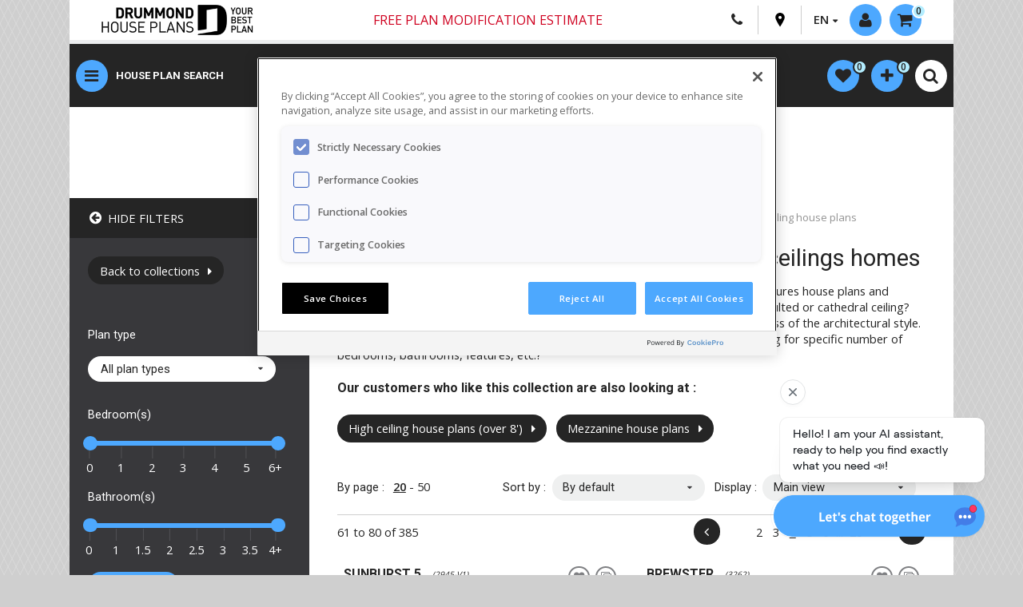

--- FILE ---
content_type: text/html; charset=UTF-8
request_url: https://drummondhouseplans.com/collection-en/cathedral-ceiling-house-plans/4
body_size: 20478
content:
<!DOCTYPE html>
<html lang="en" prefix="og: http://ogp.me/ns#">
<head>
    <script src="https://www.google.com/recaptcha/api.js?render=6LeK_dYZAAAAAOt8kAkMxMeTkX2I41t6RnU5NJ6f"></script>
    <meta http-equiv="Content-Type" content="text/html; charset=utf-8">
    <meta name="viewport" content="width=device-width, initial-scale=1">
    <meta name="description" content="Discover our cathedral ceiling house plans and cottage models w/ grand spaces that only cathedral or vaulted ceiling can achieve.">
                            <meta name="robots" content="noindex, follow">
            <link rel="canonical" href="https://drummondhouseplans.com/collection-en/cathedral-ceiling-house-plans" />
            <link rel="alternate" href="https://drummondhouseplans.com/collection-en/cathedral-ceiling-house-plans" hreflang="en" />
                <link rel="alternate" href="https://dessinsdrummond.com/collection/plan-avec-plafond-cathedral" hreflang="fr" />
    <link rel="stylesheet" href="https://use.fontawesome.com/releases/v6.1.2/css/all.css">
    <title>Cathedral Ceiling House Plans, Small House Plans w High Ceilings</title>

    <link rel="stylesheet" href="/build/321.dcd59e30.css"><link rel="stylesheet" href="/build/app.b4f06830.css">
    
    <link href="https://fonts.googleapis.com/css?family=Open+Sans:400,600,800|Roboto:200,400,500,700" rel="stylesheet">
    <link href="https://fonts.googleapis.com/css2?family=Montserrat:ital,wght@0,100..900;1,100..900&display=swap" rel="stylesheet">
    <link rel="icon" type="image/x-icon" href="/build/images/favicon.ico" />
        <script type="application/ld+json">
{
   "@context": "https://schema.org",
    "@type": "WebPage",
    "url": "https://drummondhouseplans.com/collection-en/cathedral-ceiling-house-plans/4",
    "name": "Cathedral Ceiling House Plans, Small House Plans w High Ceilings",
    "description": "Discover our cathedral ceiling house plans and cottage models w/ grand spaces that only cathedral or vaulted ceiling can achieve.",
        "breadcrumb": "Collection > élément distinctif architecture > plafond cathédral",

    "publisher": {
        "@type": "Organization",
        "name": "Drummond House Plans"
    }
}
</script>                            <meta property="fb:app_id" content="129349009725" />
            <meta property="og:type" content="website">
            <meta property="og:title" content="Discover the house plans collection: Cathedral ceiling house plans by Drummond House Plans.">
            <meta property="og:url" content="https://drummondhouseplans.com/collection-en/cathedral-ceiling-house-plans">
                            <meta property="og:image" content="https://drummondhouseplans.com/build/images/facebook/en/collection-share-default.jpg">
                        <meta property="og:description" content="Discover our cathedral ceiling house plans and cottage models w/ grand spaces that only cathedral or vaulted ceiling can achieve." />
                
                            <script src="https://cdn.cookielaw.org/scripttemplates/otSDKStub.js"  type="text/javascript" charset="UTF-8" data-domain-script="8123901b-dff0-454b-ae00-97c6582a6167" ></script>
        <script type="text/javascript">
            function OptanonWrapper() { }
        </script>
        
                <script type="text/javascript">
            (function(c,l,a,r,i,t,y){
                c[a]=c[a]||function(){(c[a].q=c[a].q||[]).push(arguments)};
                t=l.createElement(r);t.async=1;t.src=https://www.clarity.ms/tag/+i;
                y=l.getElementsByTagName(r)[0];y.parentNode.insertBefore(t,y);
            })(window, document, "clarity", "script", "oknfpdls4u");
        </script>

        <!-- Data Layer -->
        <script>
            window.dataLayer = window.dataLayer || [];
            dataLayer = [{
                language: 'en',
                statusconnexion: 'annonyme',
                                            impressionProductId: ['W2945-V1','W3262','W3600','W2898A','W2163-V2','W3945','W3954-V1','W3518','W3248','W3246','W3111','W6804','W2124','W3211','W2937','W3037','W2405','W3040','W3043','W3896-V1',],
        impressionProductName: ['W2945-V1 ','W3262 ','W3600 ','W2898A ','W2163-V2 ','W3945 ','W3954-V1 ','W3518 ','W3248 ','W3246 ','W3111 ','W6804 ','W2124 ','W3211 ','W2937 ','W3037 ','W2405 ','W3040 ','W3043 ','W3896-V1 ',],
        impressionProductList: ['Cathedral ceiling house plans','Cathedral ceiling house plans','Cathedral ceiling house plans','Cathedral ceiling house plans','Cathedral ceiling house plans','Cathedral ceiling house plans','Cathedral ceiling house plans','Cathedral ceiling house plans','Cathedral ceiling house plans','Cathedral ceiling house plans','Cathedral ceiling house plans','Cathedral ceiling house plans','Cathedral ceiling house plans','Cathedral ceiling house plans','Cathedral ceiling house plans','Cathedral ceiling house plans','Cathedral ceiling house plans','Cathedral ceiling house plans','Cathedral ceiling house plans','Cathedral ceiling house plans',],
        impressionProductCategory: ['','','','','','','','','','','','','','','','','','','','',],
        impressionProductPosition: [1,2,3,4,5,6,7,8,9,10,11,12,13,14,15,16,17,18,19,20,],
        impressionProductPrice: [1680,1515,2705,1855,1450,1680,1450,1515,1680,1740,1515,1970,1450,1515,1515,1990,1515,2130,2130,1740,],
        impressionProductImageURL: ['https://drummondhouseplans.com/storage/_entemp_/plan-2-floors-home-plans-2945-v1-rear-view-base-model-845px-f582560c.jpg','https://drummondhouseplans.com/storage/_entemp_/plan-1-floor-house-plans-3262-front-base-model-845px-f71ddf90.jpg','https://drummondhouseplans.com/storage/_entemp_/plan-1-12-floors-3600-front-base-model-845px-bb9a51cf.jpg','https://drummondhouseplans.com/storage/_entemp_/plan-2-floors-home-plans-2898a-front-base-model-845px-6750917b.jpg','https://drummondhouseplans.com/storage/_entemp_/plan-1-floor-house-plans-2163-v2-color-version-5-front-845px-cbf0e29c.jpg','https://drummondhouseplans.com/storage/_entemp_/plan-2-floors-home-plans-3945-rear-view-base-model-845px-6056f882.jpg','https://drummondhouseplans.com/storage/_entemp_/plan-2-floors-home-plans-3954-v1-front-original-model-845px-18d5ceff.jpg','https://drummondhouseplans.com/storage/_entemp_/plan-1-12-floors-3518-color-version-1-front-845px-e4b4e41f.jpg','https://drummondhouseplans.com/storage/_entemp_/plan-1-floor-house-plans-3248-front-base-model-845px-b87d8baa.jpg','https://drummondhouseplans.com/storage/_entemp_/plan-1-floor-house-plans-3246-front-base-model-845px-9a79cf9b.jpg','https://drummondhouseplans.com/storage/_entemp_/plan-1-floor-house-plans-3111-front-base-model-845px-d8615709.jpg','https://drummondhouseplans.com/storage/_entemp_/plan-2-floors-home-plans-6804-front-base-model-845px-86cf3bc0.jpg','https://drummondhouseplans.com/storage/_entemp_/plan-1-floor-house-plans-2124-front-base-model-845px-4508d265.jpg','https://drummondhouseplans.com/storage/_entemp_/plan-split-levels-3211-front-base-model-845px-12b700ea.jpg','https://drummondhouseplans.com/storage/_entemp_/plan-2-floors-home-plans-2937-front-base-model-845px-6fbbc772.jpg','https://drummondhouseplans.com/storage/_entemp_/plan-1-floor-house-plans-3037-front-base-model-845px-7c9a0c3a.jpg','https://drummondhouseplans.com/storage/_entemp_/plan-1-floor-house-plans-2405-front-base-model-845px-f5dc4985.jpg','https://drummondhouseplans.com/storage/_entemp_/plan-1-floor-house-plans-3040-front-base-model-845px-aa318bc5.jpg','https://drummondhouseplans.com/storage/_entemp_/plan-1-floor-house-plans-3043-front-base-model-845px-533a2b00.jpg','https://drummondhouseplans.com/storage/_entemp_/plan-2-floors-home-plans-3896-v1-front-base-model-845px-e60ea7cc.jpg',],
                                                                    }];
        </script>

        <!-- Google Tag Manager -->
        <script>(function(w,d,s,l,i){w[l]=w[l]||[];w[l].push({'gtm.start':
                    new Date().getTime(),event:'gtm.js'});var f=d.getElementsByTagName(s)[0],
                j=d.createElement(s),dl=l!='dataLayer'?'&l='+l:'';j.async=true;j.src=
                'https://www.googletagmanager.com/gtm.js?id='+i+dl;f.parentNode.insertBefore(j,f);
            })(window,document,'script','dataLayer','GTM-5TGSPJP');
            window.googletag = window.googletag || {cmd: []};
            googletag.cmd.push(function() {
                googletag.pubads().enableLazyLoad({
                    // Fetch slots within 5 viewports.
                    fetchMarginPercent: 500,
                    // Render slots within 2 viewports.
                    renderMarginPercent: 200,
                    // Double the above values on mobile, where viewports are smaller
                    // and users tend to scroll faster.
                    mobileScaling: 2.0
                });

                // This listener will be called when an impression becomes viewable.
                googletag.pubads().addEventListener('impressionViewable', function(event) {
                    var slot = event.slot;
                    var elem = document.getElementById(slot.getSlotElementId());

                    while (elem.parentElement !== null && elem.parentElement !== undefined) {
                        elem = elem.parentElement;
                        if (elem.id === 'make-me-sticky-header') {
                            elem.classList.add('make-me-sticky-header');
                            // add second sticky.
                            var elemSticky = document.getElementById("make-me-sticky");
                            if (elemSticky) {
                                if($(window).width() > 767) {
                                    var top = elem.offsetHeight + 96;
                                    $("#make-me-sticky").css({ top: top + 'px' });
                                }
                                elemSticky.classList.add('make-me-sticky');
                            }
                            break;
                        } else if (elem.id === 'make-me-sticky-banner') {
                            elem.classList.add('make-me-sticky-banner');
                            break;
                        }
                    }

                    setTimeout(function() {
                        if (elem.id === 'make-me-sticky-header') {
                            elem.classList.remove('make-me-sticky-header');
                            var elemSticky = document.getElementById("make-me-sticky");
                            if (elemSticky) {
                                elemSticky.classList.remove('make-me-sticky');
                            }
                        } else if (elem.id === 'make-me-sticky-banner') {
                            elem.classList.remove('make-me-sticky-banner');
                        }
                    }, 2750);
                });
            });
        </script>
        <!-- End Google Tag Manager -->
    
    <!-- Chat Bot -->
            <script type="text/javascript">
            var DOCUMENT_ID = 'asst_5BN1aoYoRKWZ6OXCoiUFhv5S'
            var VF_ID = '66b28b02a29d539481615909'
        </script>
        <script async src="https://storage.googleapis.com/capture-cdn/onsite-js/webchat_setup.js"></script>
    
    <!-- Google DFP -->
    <script type="text/javascript" async="" src="//rdc.m32.media/m32pixel.min.js"></script>
<script src="//rdc.m32.media/madops.min.js"></script>
<script src="https://link.rubiconproject.com/magnite/23292.js" async></script><script type="text/javascript">
var m32_context = {"sections": "general"}
</script>

    <!-- Rumble script -->
    <script type="text/javascript" src="/build/rumble/rumble.js"></script>

</head>

<body id="" class="t-home-2020 t-theme-2020">
    <!-- Google Tag Manager (noscript) -->
    <noscript>
        <iframe src="https://www.googletagmanager.com/ns.html?id=GTM-5TGSPJP" height="0" width="0" style="display:none;visibility:hidden"></iframe>
    </noscript>
    <!-- End Google Tag Manager (noscript) -->


<div id="hautpage"></div>
<div id="main-content">
    <header class="c-header">
        <div class="container">
            <div class="c-header-inner">
                <div class="c-header__top">
                    <a href="/" class="c-logo__link hide-on-small"><img class="c-logo" src="/build/images/DHP_logo_web.jpg" alt=""></a>
                    <a href="/" class="c-logo__link view-on-mobile"><img class="c-logo" src="/build/images/DHP_logo_web_mobile.jpg" alt=""></a>
                    <nav class="c-top-nav" role="navigation">
                        <div class="container-tooltip c-header-free-shipping hide-on-small">
                            <a class="free-ship" href="/plan-modification-request-form">
                                <i>Free plan modification estimate</i>
                            </a>
                        </div>
                        <!-- Free shipping mobile - Start -->
                        <div class="container-tooltip c-header-free-shipping hide-on-small">
                            <a class="free-ship" href="/plan-modification-request-form" >
                                <i>Free plan modification estimate</i>
                            </a>
                        </div>
                        <!-- Free shipping mobile - End -->
                        <div class="meta-links c-meta-links">
                            <div class="c-meta-links-list">
                                <a class="view-on-mobile c-meta-links-list__item o-btn-tel" href="tel:18005675267">
                                    <i class="fa fa-phone"></i>
                                </a>
                                <a class="hide-on-medium c-meta-links-list__item o-btn-tel" href="/contact-us">
                                    <i class="fa fa-phone"></i>
                                </a>
                                <a class="o-btn-pin c-meta-links-list__item" href="/our-regional-offices">
                                    <svg version="1.1" id="Layer_1" xmlns="http://www.w3.org/2000/svg" xmlns:xlink="http://www.w3.org/1999/xlink" x="0px" y="0px"
                                         viewBox="0 0 365 560" enable-background="new 0 0 365 560" xml:space="preserve">
										 <path fill="#000000" d="M182.9,551.7c0,0.1,0.2,0.3,0.2,0.3S358.3,283,358.3,194.6c0-130.1-88.8-186.7-175.4-186.9
		 									C96.3,7.9,7.5,64.5,7.5,194.6c0,88.4,175.3,357.4,175.3,357.4S182.9,551.7,182.9,551.7z M122.2,187.2c0-33.6,27.2-60.8,60.8-60.8
		 									c33.6,0,60.8,27.2,60.8,60.8S216.5,248,182.9,248C149.4,248,122.2,220.8,122.2,187.2z"/>
									</svg>
                                </a>
                                <div class="langages c-meta-links-list__item">
                                    <span class="fl arrow-down">EN</span>
                                    <ul class="langages-select">
                                        <li><a href="https://dessinsdrummond.com/collection/plan-avec-plafond-cathedral">FR</a></li>
                                    </ul>
                                </div>
                            </div>
                            <div class="c-mobile-login logged-out drop-menu-activator">
                                                                    <a class=" ghost-circle c-mobile-login__button activate-lightbox" modal="login-widget" href="#">
                                        <i class="fa fa-user" aria-hidden="true"></i>
                                        <span class="hide-on-small not-logged-label">Login / Registration</span>
                                    </a>
                                                            </div>
                                <div class="c-cart-button">
        <div id="profile-kart" class="drop-menu-activator">
            <a class="fl ghost-circle arrow-down" href="/cart">
                <i class="fa fa-shopping-cart" aria-hidden="true"></i><span class="hide-on-small">0</span>
            </a>
            <div class="drop-menu">
                <ul class="products-list">
                                    </ul>
                <a class="more-link vignette-titre" href="/cart">Show my cart</a>
                <span class="more-link disp-inlblk">No plan in your cart</span>
            </div>
        </div>
    </div>

                        </div>
                    </nav>
                </div>
                <div class="c-header__bottom">

                    <!-- New button menu - Start -->
                    <button class="ghost-circle js-show-nav o-button-reset">
                        <i id="menuButton" class="fa fa-bars ghost-circle" aria-hidden="true"></i>
                    </button>
                    <!-- New button menu - End -->
                    <!-- Free shipping mobile - Start -->
                    <div class="container-tooltip c-header-free-shipping view-on-mobile">
                        <a class="free-ship" href="#" >
                            Free shipping
                        </a>
                        <span class="tooltip tooltip-livraison livraison-gratuite-en">
                        <p>There are no shipping fees if you buy one of our 2 plan packages "PDF file format" or "5 sets of blueprints + PDF". Shipping charges may apply if you buy additional sets of blueprints.</p>
                        </span>
                    </div>
                    <!-- Free shipping mobile - End -->
                    <!-- New nav menu - Start -->
                    <nav class="c-nav-main">
                        <ul class="c-nav-main-list">
                            <li class="c-nav-main-list__item">
                                <a href="/search-house-plan" class="c-nav-main-list__link">House plan search</a>
                            </li>
                            <li class="c-nav-main-list__item">
                                <a href="/house-plan-collections" class="c-nav-main-list__link">Collections</a>
                            </li>
                            <li class="c-nav-main-list__item">
                                <a href="/collection-en/new-house-plan" class="c-nav-main-list__link">New plans</a>
                            </li>
                            <li class="c-nav-main-list__item">
                                <a href="/home-cottage-cabin-garage-photos" class="c-nav-main-list__link">Photo gallery</a>
                            </li>
                            <li class="c-nav-main-list__item">
                                <a href="/house-plan-modification-services" class="c-nav-main-list__link">Modifications</a>
                            </li>
                        </ul>
                    </nav>
                    <nav class="c-mobile-links-ipad">
                        <ul class="c-mobile-quick-links">
                            <li class="c-mobile-quick-links__item"><a class="c-mobile-quick-links__link" href="/search-house-plan">HOUSE PLANS</a></li>
                            <li class="c-mobile-quick-links__item"><a class="c-mobile-quick-links__link" href="/house-plan-collections">COLLECTIONS</a></li>
                            <li class="c-mobile-quick-links__item"><a class="c-mobile-quick-links__link" href="/collection-en/new-house-plan">NEW PLANS</a></li>
                            <li class="c-mobile-quick-links__item"><a class="c-mobile-quick-links__link" href="/home-cottage-cabin-garage-photos">PHOTOS</a></li>
                            <li class="c-mobile-quick-links__item"><a class="c-mobile-quick-links__link" href="/house-plan-modification-services">MODIFICATIONS</a></li>
                        </ul>
                    </nav>
                    <!-- New nav menu - Start -->
                    <nav id="meta-nav" role="navigation" class="fr">
                        <div id="search" class="search-container clearfix">
                            <a href="#" class="open-mobile-nav-search close-sub-menu view-on-mobile" menu="meta-nav">Drummond House Plans</a>
                                        <ul id="popular-links" class="ui-menu ui-widget ui-widget-content ui-autocomplete">
        <li class="ui-menu-item"><a href="/search-house-plan"><span class="upp-case">Advanced plan search</span></a></li>
        <li class="ui-menu-item"><a href="/house-plan-collections"><span class="upp-case">Collections</span></a></li>
        <li class="ui-menu-spacer"></li>
        <li class="ui-menu-item"><a href="/collection-en/new-house-plan">New house plans</a></li>
        <li class="ui-menu-item"><a href="/collection-en/recently-sold-house-plans">Recently sold</a></li>
        <li class="ui-menu-item"><a href="/collection-en/100-most-popular-house-plans">100 Best-sellers</a></li>
        <li class="ui-menu-item"><a href="/home-cottage-cabin-garage-photos">Photo Gallery</a></li>
        <li class="ui-menu-spacer"></li>
        <li class="ui-menu-item"><a href="/collection-en/scandinavian-house-plan-collection">Scandinavian</a></li>
        <li class="ui-menu-item"><a href="/collection-en/farmhouse-designs">Modern Farmhouse</a></li>
        <li class="ui-menu-item"><a href="/collection-en/contemporary-house-cottage-plan-collection">Contemporary</a></li>
        <li class="ui-menu-item"><a href="/collection-en/modern-house-cottage-plan-collection">Modern style</a></li>
        <li class="ui-menu-item"><a href="/collection-en/ranch-house-plans">Ranch style</a></li>
        <li class="ui-menu-spacer"></li>
        <li class="ui-menu-item"><a href="/collection-en/cottage-vacation-house-plan-collection">Cabins, chalets, waterfront</a></li>
        <li class="ui-menu-item"><a href="/collection-en/tiny-house-tiny-cabin-plans">Tiny houses & cabins</a></li>
        <li class="ui-menu-item"><a href="/collections-en/multi-family-house-plan-collections">Duplex & multi-family</a></li>
        <li class="ui-menu-spacer"></li>
        <li class="ui-menu-item"><a href="/collections-en/garage-plan-collections">Garage plans</a></li>
        <li class="ui-menu-item"><a href="/collections-en/pool-house-plan">Pool cabana plans</a></li>
        <li class="ui-menu-spacer"></li>
        <li class="ui-menu-item"><a href="/plan-modification-request-form"><span class="upp-case">Plan modifications - free estimate</span></a></li>
    </ul>
    
                        </div>
                    </nav>
                    <!--  profile-nav - Start -->
                    <nav id="profile-nav" class="fr homePage2021" role="navigation">
                        <ul>
                            <li id="profile-wishlist" class="drop-menu-activator">
                                    <li id="profile-wishlist" class="drop-menu-activator">
        <a class="fl ghost-circle" href="/my-favorite-house-plans">
            <i class="fa fa-heart" aria-hidden="true"></i><span class="hide-on-small"><span id="heart-number">0</span></span>
        </a>
        <div class="drop-menu">
            <ul class="products-list" id="favorites-list">
                            </ul>
            <a id="link-favorites" class="more-link vignette-titre" href="/my-favorite-house-plans">Show all</a>
            <span id="no-favorites" class="more-link disp-inlblk">No plan in your favorites</span>
        </div>
    </li>

                            </li>

                            <li id="profile-comparator" class="drop-menu-activator">
                                    <li id="profile-comparator" class="drop-menu-activator">
        <a class="fl ghost-circle" href="/compare-house-plans">
            <i class="fa fa-plus" aria-hidden="true"></i><span class="hide-on-small"><span id="comparator-number">0</span></span>
        </a>
        <div class="drop-menu">
            <ul class="products-list" id="compare-list">
                            </ul>
            <a id="link-compare" class="more-link vignette-titre" href="/compare-house-plans">Show the comparator</a>
            <span id="no-compare" class="more-link disp-inlblk">No plan in your comparator</span>
        </div>
    </li>

                            </li>
                            <li>
                                           <form name="search_global" method="get" action="/global-search" class="c-header-search" id="search_gobal">
       <table class="input-with-submit clr-both">
           <tr>
               <td>
                   <input type="text" id="search_global_global" name="search_global[global]" required="required" placeholder="Quick menu | Plan #" />
                </td>
                <td class="search-button-invite">
                    <i class="fa fa-search" aria-hidden="true"></i>
                    <button type="submit" id="search_global_save" name="search_global[save]">.</button>
                </td>
            </tr>
       </table>
       </form>
        
                            </li>
                            <li class="view-on-mobile">
                                <div class="c-search-toggle__wrap">
                                    <button class="c-mobile-search-toggle ghost-circle open-mobile-nav-search" menu="quick-search">
                                        <i class="fa fa-sliders" aria-hidden="true"></i>
                                    </button>
                                </div>
                            </li>
                            <li>
                                <div class="c-search-toggle__wrap">
                                    <button class="c-mobile-search-toggle ghost-circle js-mobile-search-toggle">
                                        <i class="fa fa-search -idle" aria-hidden="true"></i>
                                        <i class="fa fa-close -active" aria-hidden="true"></i>
                                    </button>
                                </div>
                            </li>
                        </ul>
                    </nav>
                    <!-- profile-nav - End -->
                </div>
            </div>
            <div id="search-nav-advanced-search" class="view-on-mobile">
                <a class="open-mobile-nav" menu="quick-search" href="#">
                    <i class="fa fa-search" aria-hidden="true"></i>Advanced Search
                </a>
            </div>
            <!-- untouch subnav - Start -->
            <nav id="main-nav-en" role="navigation" class="">
                <div class="nav-container">
                    <a id="close-main-nav" href="#" class="close-sub-menu view-on-medium">Drummond House Plans</a>
                    <ul class="main-list">
                        <li class="active-default menu-item menu-item-parent">
                            <a href="#" class="activator width-33pc">
                                <span>Find your house plan</span>
                            </a>
                            <div class="sub-menu width-66pc  border-left">
    <a href="#" class="close-sub-menu view-on-medium">Find your house plan</a>
    <div class="width-50pc fl border-right first-section">
        <div class="pad-l-r-half">
            <a href="/search-house-plan" class="button call-to-action mar-top upp-case">Advanced plan search</a>
            <span class="menu-title">Top House Plan Collections</span>
            <ul>
                <li><a href="/collection-en/new-house-plan">New Plans - Latest Trends</a></li>
                <li><a href="/collection-en/recently-sold-house-plans">Recently sold</a></li>
                <li><a href="/collection-en/100-most-popular-house-plans">Best Sellers</a></li>
                <li><a href="/collection-en/farmhouse-designs">Modern Farmhouses</a></li>
                <li><a href="/collection-en/scandinavian-house-plans">Scandinavian style homes</a></li>
                <li><a href="/collection-en/contemporary-designs">Contemporary designs</a></li>
                <li><a href="/collection-en/ranch-house-plans">Ranch style homes</a></li>
                <li><a href="/collection-en/low-budget-contemporary-house-plans">Small Modern Homes</a></li>
                <li><a href="/collection-en/cottage-vacation-house-plan-collection">Cottages, Vacation Homes & Cabins</a></li>
                <li><a href="/collection-en/detached-garage-plans">Garage plans</a></li>
                <li><a href="/collection-en/multi-family-house-plans">Multi-family homes</a></li>
                <li><a href="/collection-en/4-bedroom-3-bathroom-house-plans">4 Beds / 2+ Baths Homes</a></li>
                <li><a href="/collection-en/3-bedroom-2-bathroom-house-plans">3 Beds / 2+ Baths Homes</a></li>
                <li><a href="/house-plan-collections" class="upp-case">See all collections</a></li>
            </ul>
        </div>
    </div>
    <div class="width-50pc fl">
        <img alt="" class="responsive hide-on-small" src="/build/images/en-menu-1.jpg" />
        <div class="mar-top pad-l-r-half">
            <a href="/home-cottage-cabin-garage-photos" class="button fl">Home photo gallery</a>
            <a href="/house-plan-modification-services" class="button fl">Need plan modifications</a>
            <a href="/customer-care" class="button fl">Customer care</a>
        </div>
    </div>
</div>                        </li>
                        <li class="menu-item menu-item-parent">
                            <a href="#" class="activator width-33pc">
                                <span>Collaborations</span>
                            </a>
                            <div class="sub-menu width-66pc  border-left">
     <a href="#" class="close-sub-menu view-on-medium">Collaborations</a>
     <div class="width-33pc resizing-width-collaborations fl first-section">
        <div class="collaborations-div-en">
            <a href="/collection-en/collaborations-en-maibec-x-drummond-house-plans"><img alt="Collaborations Maibec" class="responsive collaborations-image-size" src="/build/images/collaborations/en/collection-maibec-anglais.jpg" /></a>
        </div>
    </div>
    <div class="width-33pc resizing-width-collaborations fl">
        <div class="collaborations-div-en">
            <a href="/collection-en/collaborations-en-stuv-x-drummond-house-plans"><img alt="Collaborations Stûv" class="responsive collaborations-image-size" src="/build/images/collaborations/en/collection-stuv-anglais.jpg" /></a>
        </div>
    </div>
    <div class="width-33pc resizing-width-collaborations fl">
        <div class="collaborations-div-en">
            <a href="/collection-en/collaborations-en-kornergie-x-drummond-house-plans"><img alt="Collaborations Konergie" class="responsive collaborations-image-size" src="/build/images/collaborations/en/collection-konergie-anglais.jpg" /></a>
        </div>
    </div>
    <div class="width-33pc resizing-width-collaborations fl">
        <div class="collaborations-div-en">
            <a href="/collection-en/collaborations-en-rinox-x-drummond-house-plans"><img alt="Collaborations Rinox" class="responsive collaborations-image-size" src="/build/images/collaborations/en/collection-rinox-anglais.jpg" /></a>
        </div>
    </div>
    <div class="width-33pc resizing-width-collaborations fl">
        <div class="collaborations-div-en">
            <a href="/collection-en/collaborations-en-rona-x-drummond-house-plans"><img alt="Collaborations Rona" class="responsive collaborations-image-size" src="/build/images/collaborations/en/collection-rona-anglais.jpg" /></a>
        </div>
    </div>
    <div class="width-33pc resizing-width-collaborations fl">
        <div class="collaborations-div-en">
            <a href="/collection-en/collaboration-en-jenn-x-drummond-house-plans"><img alt="Collection Jenn X Drummond House Plans" class="responsive collaborations-image-size" src="/build/images/collaborations/en/collection-jenn-anglais.jpg" /></a>
        </div>
    </div>
</div>                        </li>
                        <li class="menu-item menu-item-parent">
                            <a href="#" class="activator width-33pc">
                                <span>Custom design services</span>
                            </a>
                            <div class="sub-menu width-66pc  border-left">
  <a href="#" class="close-sub-menu view-on-medium">Custom design services</a>
  <div class="width-50pc fl border-right first-section">
    <div class="pad-l-r-half">
      <span class="menu-title">Plan modifications</span>
      <ul>
        <li><a href="/house-plan-modification-services">2 Ways to get plan modifications & pricing</a></li>
        <li><a href="/plan-modification-request-form">Get my free online quote</a></li>
      </ul>
      <span class="menu-title">Custom home design, from scratch</span>
      <ul>
        <li><a href="/custom-home-design-services">5 Steps to get a custom plan & pricing</a></li>
      </ul>
      <span class="menu-title">Additional architectural services</span>
      <ul>
        <li><a href="/additional-home-design-services">Materials lists, engineering and more</a></li>
      </ul>
    </div>
  </div>
  <div class="width-50pc fl">
    <img alt="" class="responsive hide-on-small" src="/build/images/menu-contemporaine-sur-mesure.jpg" />
    <div class="mar-top pad-l-r-half">
      <a href="/house-plan-modification-photos" class="button fl">Plan modification photos</a>
      <a href="/custom-home-photos" class="button fl">Home photos - custom homes</a>
    </div>
  </div>
</div>                        </li>
                        <li class="menu-item menu-item-parent">
                            <a href="#" class="activator width-33pc">
                                <span>Home renovation plan</span>
                            </a>
                            <div class="sub-menu width-66pc  border-left">
    <a href="#" class="close-sub-menu view-on-medium">Home renovation plan</a>
    <div class="width-50pc fl border-right first-section">
        <div class="pad-l-r-half">
            <span class="menu-title">Home renovation design</span>
            <ul>
                <li><a href="/home-renovation-design-services">2 Ways to get your renovation plan & pricing</a></li>
                <li><a href="/online-renovation-plan-request-form">Online renovation form</a></li>
                <li><a href="/online-renovation-plan-request-form">Get my free online quote</a></li>
            </ul>
        </div>
    </div>
    <div class="width-50pc fl">
        <img alt="" class="responsive hide-on-small" src="/build/images/menu-en-renovation.jpg" />
        <div class="mar-top pad-l-r-half">
            <a href="/before-after-home-renovation-photos" class="button fl">Home photos - before / after renovation</a>
        </div>
    </div>
</div>                        </li>
                        <li class="menu-item">
                            <a href="/photo-gallery" target="_blank" class="width-33pc">
                                <span>Home photos & videos</span>
                            </a>
                        </li>
                        <li class="menu-item menu-item-parent">
                            <a href="#" class="activator width-33pc">
                                <span>For home builders</span>
                            </a>
                            <div class="sub-menu width-66pc  border-left">
    <a href="#" class="close-sub-menu view-on-medium">For home builders</a>
    <div class="width-50pc fl border-right first-section">
        <div class="pad-l-r-half">
            <span class="menu-title">New home builder program</span>
            <ul>
                <li><a href="/house-plan-builder-program">Builder plan packages, options & discounts</a></li>
                <li><a href="/residential-architectural-services-builders">Additional services for builders</a></li>
            </ul>
            <span class="menu-title">Advertising options</span>
            <ul>
                <li><a href="/digital-media-advertising-opportunities">Digital media advertising</a></li>
                <li><a href="/print-media-advertising-opportunities">Print media advertising</a></li>
                <li><a href="/advertising-center">Advertise your business on our site</a></li>
            </ul>
            <a href="/collection-en/builder-house-plans" class="button call-to-action mar-top upp-case">Builder house plans</a>
        </div>
    </div>
    <div class="width-50pc fl">
        <img alt="" class="responsive hide-on-small" src="/build/images/menu-jessica.jpg" />
        <div class="pad-l-r-half">
            <span class="menu-title">Jessica Langlois</span>
            <ul>
                <li>Builder & Advertising Sales Rep.</li>
                <li>Phone: 1-800-567-5267 EXT: 108</li>
                <li><a href="/cdn-cgi/l/email-protection#c6acaaa7a8a1aaa9afb586a2b4b3ababa9a8a2aea9b3b5a3b6aaa7a8b5e8a5a9ab"><span class="__cf_email__" data-cfemail="42282e232c252e2d2b31022630372f2f2d2c262a2d373127322e232c316c212d2f">[email&#160;protected]</span></a></li>
            </ul>
            <a href="/builder-advertising-sales-contact" class="button fl">Contact our representative</a>
        </div>
    </div>
</div>                        </li>
                    </ul>
                    <ul class="secondary-list">
                        <li class="menu-item menu-item-parent">
                            <a href="#" class="activator width-33pc">
                                <span>House plan information</span>
                            </a>
                            <div class="sub-menu width-66pc  border-left">
    <a href="#" class="close-sub-menu view-on-medium">Information sur nos plans</a>
    <div class="width-50pc fl border-right first-section">
        <div class="pad-l-r-half">
            <span class="menu-title">House plan packages & options</span>
            <ul>
                <li><a href="/house-plan-packages-blueprint-options">Blueprints, PDF & plan options</a></li>
                <li><a href="/house-plan-with-materials-lists">Building material list</a></li>
                <li><a href="/additional-home-design-services">Packages, engineering, BCIN, etc.</a></li>
            </ul>
            <h4>Technical info</h4>
            <ul>
                <li><a href="/technical-information-about-house-plans">Construction stds., green homes, permits, etc.</a></li>
            </ul>
            <a href="/search-house-plan" class="button call-to-action mar-top">Find your house plan</a>
        </div>
    </div>
    <div class="width-50pc fl">
        <img alt="" class="responsive hide-on-small" src="/build/images/menu-1.jpg" />
        <div class="mar-top pad-l-r-half">
            <a href="/customer-care" class="button fl">Customer care</a>
            <a href="/contact-us" class="button fl">Contact us</a>
            <a href="/house-plan-modification-services" class="button fl">Need plan modifications</a>
        </div>
    </div>
</div>                        </li>
                        <li class="menu-item menu-item-parent">
                            <a href="#" class="activator width-33pc">
                                <span>About Drummond House Plans</span>
                            </a>
                            <div class="sub-menu width-66pc  border-left">
    <a href="#" class="close-sub-menu view-on-medium">About Drummond House Plans</a>
    <div class="width-50pc fl border-right first-section">
        <div class="pad-l-r-half">
            <span class="menu-title">Our story</span>
            <ul>
                <li><a href="/our-success-story">130,000 house plan sold since 1973...</a></li>
            </ul>
            <span class="menu-title">Business opportunities</span>
            <ul>
                <li><a href="/territories-available">Regional offices: available territories</a></li>
                <li><a href="/license-to-modify-redraw-house-plans">License for design professionnals</a></li>
                <li><a href="/job-opportunities">Job opportunities</a></li>
            </ul>
        </div>
    </div>
    <div class="width-50pc fl">
        <img alt="" class="responsive hide-on-small" src="/build/images/menu-a-propos.jpg" />
        <div class="pad-l-r-half">
            <span class="menu-title">Follow us</span>
            <ul>
                <li><a href="/social-medias">Blog, social media, newslettter</a></li>
            </ul>
            <a href="/customer-care" class="button fl">Customer care</a>
            <a href="/contact-us" class="button fl">Contact us</a>
            <a href="/our-regional-offices" class="button fl">Our 31 sales offices</a>
        </div>
    </div>
</div>                        </li>
                        <li class="menu-item">
                            <a href="http://blog.drummondhouseplans.com" target="_blank" class="width-33pc">
                                <span>Blog</span>
                            </a>
                        </li>
                        <li class="menu-item">
                            <a href="/our-regional-offices" class="width-33pc" target="_blank">
                                <span>Our 31 sales offices</span>
                            </a>
                        </li>
                    </ul>
                    <div class="close-menu-en"> </div>
                </div>
            </nav>
            <!-- untouch subnav - End -->
        </div>
        <div id="sticky-dummy" class="hide-on-medium"></div>
    </header>

    <div id="make-me-sticky-header" class="container">
        <div class="o-header-pub__wrap">
            <ul class="pub-banners">
                <li class="banner-728-90">
                        <div data-m32-ad data-options='{"madopsPreset":"site-leaderboard","dfpId":"21658289790,20680151","dfpAdUnitPath":"drummondhouseplans"}'></div>                </li>
            </ul>
        </div>
    </div>

    <div class="container">
        <div class="c-mobile-quick-links__wrap">
            <ul class="c-mobile-quick-links">
                <li class="c-mobile-quick-links__item"><a class="c-mobile-quick-links__link" href="/search-house-plan">HOUSE PLANS</a></li>
                <li class="c-mobile-quick-links__item"><a class="c-mobile-quick-links__link" href="/house-plan-collections">COLLECTIONS</a></li>
                <li class="c-mobile-quick-links__item"><a class="c-mobile-quick-links__link" href="/collection-en/new-house-plan">NEW PLANS</a></li>
                <li class="c-mobile-quick-links__item"><a class="c-mobile-quick-links__link" href="/home-cottage-cabin-garage-photos">PHOTOS</a></li>
                <li class="c-mobile-quick-links__item"><a class="c-mobile-quick-links__link" href="/house-plan-modification-services">MODIFICATIONS</a></li>
            </ul>
        </div>
    </div>

    <section class="o-section-slider-fold">
        <div class="container">
            <div class="c-slider-fold__wrap">
                <div class="c-slider-fold-sidebar -mobile-collapse">
                    <div class="c-slider-fold-sidebar__button__wrap">
                        <button class=" js-slider-fold-sidebar__button c-slider-fold-sidebar__button">Plan search</button>
                    </div>
                    <!-- Search sidebar - Start -->
                                            <form name="search_plan" method="get" action="/search-house-plan" id="quick-search">
<a href="#" class="open-mobile-nav close-sub-menu view-on-mobile" menu="quick-search">Drummond House Plans</a>
<div class="c-fold-search">
    <p class="c-fold-search__title">
        Research
    </p>
    <div class="o-form__item">
        <div class="o-select__wrap">
            <select id="searh_plan_types_nav" name="search_plan[types]" class="o-select"><option value="">All plan types</option><option value="1000001">House</option><option value="1000024">Cottage, chalet, cabin</option><option value="1000005">Semi-detached and multi family</option><option value="1000002">Detached garage</option><option value="1000030">Pool house and cabana</option><option value="1000004">Storage Shed</option><option value="1000003">Playhouse</option></select>
        </div>
    </div>
        <div class="o-form__item">
        <div class="o-range-slider" id="q-search-rooms">
            <label class="o-range-slider__label" for="">Number of rooms</label>
                <div class="pad-left-mobile" id="slider-snap"></div>
            <ul class="inline-ul-li filter-values pad-left-mobile">
                <li>0</li><li>1</li><li>2</li><li>3</li><li>4</li><li>5</li><li>6+</li>
            </ul>
        </div>
    </div>
    <div class="o-form__item">
        <div class="o-range-slider" id="q-search-bathrooms">
            <label class="o-range-slider__label" for="">Number of bathrooms</label>
            <div class="pad-left-mobile" id="slider-snap-quick-bathroom"></div>
            <ul class="inline-ul-li filter-values pad-left-mobile">
                <li>0</li><li>1</li><li>1.5</li><li>2</li><li>2.5</li><li>3</li><li>3.5</li><li>4+</li>
            </ul>
        </div>
    </div>
    <div class="o-form__item mar-top-new-header">
        <button type="submit" id="search_plan_save_nav" name="search_plan[save]" class="n-button -blue">Search</button>
    </div>
    <div class="o-form__item">
        <a href="/search-house-plan" class="c-advance-search">Advanced search</a>
    </div>
</div>
        

    <input type="hidden" id="search_plan_bedroomsMin_nav" name="search_plan[bedroomsMin]" value="0" />
<input type="hidden" id="search_plan_bedroomsMax_nav" name="search_plan[bedroomsMax]" value="6" />
<input type="hidden" id="search_plan_bathroomsMin_nav" name="search_plan[bathroomsMin]" value="0" />
<input type="hidden" id="search_plan_bathroomsMax_nav" name="search_plan[bathroomsMax]" value="4" />
<input type="hidden" id="search_plan_global_nav" name="search_plan[global]" />
</form>

                                        <!-- Search sidebar - End -->
                </div>
                <div class="c-slider-fold__inner">
                    <div class="c-slider-single-plan__wrap">

                        <div class="c-slider-single-plan js-slider-single-plan-home">
                                                    </div>

                        <div class="c-slider-single-plan-nav__wrap">
                            <div class='c-slider-single-plan-nav js-slider-single-plan-nav-home'>
                                                            </div>
                        </div>
                    </div>
                </div>
            </div>
        </div>
    </section>

    <div class="container space-for-quick-search">        <form name="search_plan" method="get" action="/collection-en/cathedral-ceiling-house-plans" id="search-global"><main id="catalog" class="filters-open">
  <nav id="catalog-filters" class="sidebar-nav dark-bg">
    <a href="#" class="close-sub-menu toggle-menu">Hide filters</a>
        <div class="container-tooltip absoluteRight">
        <a class="ghost-circle" href="#">
            <i class="ghost-circle info-bulle">i</i>
        </a>
        <span class="tooltip">
            <p>To better target the plans that meet your expectations, please use the different filters available to you below.</p>
        </span>
    </div>
        <div class="pad-half">
        <a href="/house-plan-collections" class="button">Back to collections<i class="fa fa-caret-right" aria-hidden="true"></i></a>
    </div>
    <div class="pad-half overflow-hidden">
        <input type="hidden" id="search_plan_global" name="search_plan[global]" />
<div id="q-search-types" class="fl form-float-section">
  <label><label for="search_plan_types">Plan type</label></label>
  <div class="styled-select">
      <select id="search_plan_types" name="search_plan[types]"><option value="">All plan types</option><option value="1000001">House</option><option value="1000024">Cottage, chalet, cabin</option><option value="1000005">Semi-detached and multi family</option><option value="1000002">Detached garage</option><option value="1000030">Pool house and cabana</option><option value="1000004">Storage Shed</option><option value="1000003">Playhouse</option></select>
  </div>
</div>
<div id="q-search-rooms" class="fl form-float-section">
  <label>Bedroom(s)</label>
  <div id="slider-snap-sidebar-rooms"></div>
  <ul class="inline-ul-li filter-values">
    <li>0</li><li>1</li><li>2</li><li>3</li><li>4</li><li>5</li><li>6+</li>
  </ul>
</div>
<div id="q-search-bathrooms" class="fl form-float-section">
  <label>Bathroom(s)</label>
  <div id="slider-snap-bathroom"></div>
  <ul class="inline-ul-li filter-values">
    <li>0</li><li>1</li><li>1.5</li><li>2</li><li>2.5</li><li>3</li><li>3.5</li><li>4+</li>
  </ul>
</div>


  
<div class="submit">
    <button type="submit" id="search_plan_save" name="search_plan[save]" class="call-to-action">Quick search</button>
</div>
    </div>
    <label class="close-sub-menu">More filters</label>
    
<ul class="filter-options clean-ul">
  <li class="filter-options-item  ">
    <a href="#" class="open-option">Architectural styles</a>
    <div class="overflow-hidden filter-container">
              <p>
          <input type="checkbox" id="search_plan_styles_1000021" name="search_plan[styles][]" value="1000021" />
          <label for="search_plan_styles_1000021">A-Frame</label>
        </p>
              <p>
          <input type="checkbox" id="search_plan_styles_1000001" name="search_plan[styles][]" value="1000001" />
          <label for="search_plan_styles_1000001">American</label>
        </p>
              <p>
          <input type="checkbox" id="search_plan_styles_1000025" name="search_plan[styles][]" value="1000025" />
          <label for="search_plan_styles_1000025">Cabin plans</label>
        </p>
              <p>
          <input type="checkbox" id="search_plan_styles_1000038" name="search_plan[styles][]" value="1000038" />
          <label for="search_plan_styles_1000038">Canadian</label>
        </p>
              <p>
          <input type="checkbox" id="search_plan_styles_1000017" name="search_plan[styles][]" value="1000017" />
          <label for="search_plan_styles_1000017">Cape Cod</label>
        </p>
              <p>
          <input type="checkbox" id="search_plan_styles_1000043" name="search_plan[styles][]" value="1000043" />
          <label for="search_plan_styles_1000043">Classic</label>
        </p>
              <p>
          <input type="checkbox" id="search_plan_styles_1000026" name="search_plan[styles][]" value="1000026" />
          <label for="search_plan_styles_1000026">Colonial</label>
        </p>
              <p>
          <input type="checkbox" id="search_plan_styles_1000004" name="search_plan[styles][]" value="1000004" />
          <label for="search_plan_styles_1000004">Contemporary</label>
        </p>
              <p>
          <input type="checkbox" id="search_plan_styles_1000024" name="search_plan[styles][]" value="1000024" />
          <label for="search_plan_styles_1000024">Cottage, chalet, cabin</label>
        </p>
              <p>
          <input type="checkbox" id="search_plan_styles_1000003" name="search_plan[styles][]" value="1000003" />
          <label for="search_plan_styles_1000003">Country</label>
        </p>
              <p>
          <input type="checkbox" id="search_plan_styles_1000014" name="search_plan[styles][]" value="1000014" />
          <label for="search_plan_styles_1000014">Craftsman / Northwest</label>
        </p>
              <p>
          <input type="checkbox" id="search_plan_styles_1000031" name="search_plan[styles][]" value="1000031" />
          <label for="search_plan_styles_1000031">English</label>
        </p>
              <p>
          <input type="checkbox" id="search_plan_styles_1000005" name="search_plan[styles][]" value="1000005" />
          <label for="search_plan_styles_1000005">European</label>
        </p>
              <p>
          <input type="checkbox" id="search_plan_styles_1000006" name="search_plan[styles][]" value="1000006" />
          <label for="search_plan_styles_1000006">Farmhouse</label>
        </p>
              <p>
          <input type="checkbox" id="search_plan_styles_1000015" name="search_plan[styles][]" value="1000015" />
          <label for="search_plan_styles_1000015">Florida</label>
        </p>
              <p>
          <input type="checkbox" id="search_plan_styles_1000041" name="search_plan[styles][]" value="1000041" />
          <label for="search_plan_styles_1000041">French Country</label>
        </p>
              <p>
          <input type="checkbox" id="search_plan_styles_1000040" name="search_plan[styles][]" value="1000040" />
          <label for="search_plan_styles_1000040">L-Shaped</label>
        </p>
              <p>
          <input type="checkbox" id="search_plan_styles_1000022" name="search_plan[styles][]" value="1000022" />
          <label for="search_plan_styles_1000022">Log</label>
        </p>
              <p>
          <input type="checkbox" id="search_plan_styles_1000013" name="search_plan[styles][]" value="1000013" />
          <label for="search_plan_styles_1000013">Manors and small castles</label>
        </p>
              <p>
          <input type="checkbox" id="search_plan_styles_1000012" name="search_plan[styles][]" value="1000012" />
          <label for="search_plan_styles_1000012">Mediterranean</label>
        </p>
              <p>
          <input type="checkbox" id="search_plan_styles_1000033" name="search_plan[styles][]" value="1000033" />
          <label for="search_plan_styles_1000033">Mid-century</label>
        </p>
              <p>
          <input type="checkbox" id="search_plan_styles_1000007" name="search_plan[styles][]" value="1000007" />
          <label for="search_plan_styles_1000007">Modern / Design</label>
        </p>
              <p>
          <input type="checkbox" id="search_plan_styles_1000039" name="search_plan[styles][]" value="1000039" />
          <label for="search_plan_styles_1000039">Modern Craftsman</label>
        </p>
              <p>
          <input type="checkbox" id="search_plan_styles_1000034" name="search_plan[styles][]" value="1000034" />
          <label for="search_plan_styles_1000034">Modern farmhouse</label>
        </p>
              <p>
          <input type="checkbox" id="search_plan_styles_1000042" name="search_plan[styles][]" value="1000042" />
          <label for="search_plan_styles_1000042">Modern French Country</label>
        </p>
              <p>
          <input type="checkbox" id="search_plan_styles_1000027" name="search_plan[styles][]" value="1000027" />
          <label for="search_plan_styles_1000027">Modern rustic</label>
        </p>
              <p>
          <input type="checkbox" id="search_plan_styles_1000037" name="search_plan[styles][]" value="1000037" />
          <label for="search_plan_styles_1000037">Modern victorian</label>
        </p>
              <p>
          <input type="checkbox" id="search_plan_styles_1000032" name="search_plan[styles][]" value="1000032" />
          <label for="search_plan_styles_1000032">Mountain</label>
        </p>
              <p>
          <input type="checkbox" id="search_plan_styles_1000030" name="search_plan[styles][]" value="1000030" />
          <label for="search_plan_styles_1000030">Pool House Plans and Cabanas</label>
        </p>
              <p>
          <input type="checkbox" id="search_plan_styles_1000008" name="search_plan[styles][]" value="1000008" />
          <label for="search_plan_styles_1000008">Ranch</label>
        </p>
              <p>
          <input type="checkbox" id="search_plan_styles_1000020" name="search_plan[styles][]" value="1000020" />
          <label for="search_plan_styles_1000020">Rustic</label>
        </p>
              <p>
          <input type="checkbox" id="search_plan_styles_1000029" name="search_plan[styles][]" value="1000029" />
          <label for="search_plan_styles_1000029">Scandinavian</label>
        </p>
              <p>
          <input type="checkbox" id="search_plan_styles_1000019" name="search_plan[styles][]" value="1000019" />
          <label for="search_plan_styles_1000019">Ski chalets</label>
        </p>
              <p>
          <input type="checkbox" id="search_plan_styles_1000009" name="search_plan[styles][]" value="1000009" />
          <label for="search_plan_styles_1000009">Traditional</label>
        </p>
              <p>
          <input type="checkbox" id="search_plan_styles_1000028" name="search_plan[styles][]" value="1000028" />
          <label for="search_plan_styles_1000028">Transitional</label>
        </p>
              <p>
          <input type="checkbox" id="search_plan_styles_1000044" name="search_plan[styles][]" value="1000044" />
          <label for="search_plan_styles_1000044">Trending</label>
        </p>
              <p>
          <input type="checkbox" id="search_plan_styles_1000035" name="search_plan[styles][]" value="1000035" />
          <label for="search_plan_styles_1000035">Tudor</label>
        </p>
              <p>
          <input type="checkbox" id="search_plan_styles_1000036" name="search_plan[styles][]" value="1000036" />
          <label for="search_plan_styles_1000036">Tuscan</label>
        </p>
              <p>
          <input type="checkbox" id="search_plan_styles_1000010" name="search_plan[styles][]" value="1000010" />
          <label for="search_plan_styles_1000010">Vacation and waterfront</label>
        </p>
              <p>
          <input type="checkbox" id="search_plan_styles_1000011" name="search_plan[styles][]" value="1000011" />
          <label for="search_plan_styles_1000011">Victorian</label>
        </p>
          </div>
  </li>
  <li class="filter-options-item  ">
    <a href="#" class="open-option">Number of floor(s)</a>
    <div class="overflow-hidden filter-container">
              <p>
          <input type="checkbox" id="search_plan_formats_1000001" name="search_plan[formats][]" value="1000001" />
          <label for="search_plan_formats_1000001">1 floor house plans</label>
        </p>
              <p>
          <input type="checkbox" id="search_plan_formats_1000003" name="search_plan[formats][]" value="1000003" />
          <label for="search_plan_formats_1000003">2+ floors home plans</label>
        </p>
              <p>
          <input type="checkbox" id="search_plan_formats_1000004" name="search_plan[formats][]" value="1000004" />
          <label for="search_plan_formats_1000004">Split-levels</label>
        </p>
          </div>
  </li>
  <li class="filter-options-item  ">
    <a href="#" class="open-option">Garage</a>
    <div class="overflow-hidden filter-container">
              <p>
          <input type="checkbox" id="search_plan_garages_0" name="search_plan[garages][]" value="without" />
          <label for="search_plan_garages_0">No garage</label>
        </p>
              <p>
          <input type="checkbox" id="search_plan_garages_1" name="search_plan[garages][]" value="1car" />
          <label for="search_plan_garages_1">1 car</label>
        </p>
              <p>
          <input type="checkbox" id="search_plan_garages_2" name="search_plan[garages][]" value="2cars" />
          <label for="search_plan_garages_2">2 cars</label>
        </p>
              <p>
          <input type="checkbox" id="search_plan_garages_3" name="search_plan[garages][]" value="3cars" />
          <label for="search_plan_garages_3">3 cars</label>
        </p>
              <p>
          <input type="checkbox" id="search_plan_garages_4" name="search_plan[garages][]" value="4carsOrMore" />
          <label for="search_plan_garages_4">4+ cars</label>
        </p>
              <p>
          <input type="checkbox" id="search_plan_garages_5" name="search_plan[garages][]" value="carport" />
          <label for="search_plan_garages_5">Carport</label>
        </p>
              <p>
          <input type="checkbox" id="search_plan_garages_6" name="search_plan[garages][]" value="vr" />
          <label for="search_plan_garages_6">For RV</label>
        </p>
          </div>
  </li>
  <li class="filter-options-item  ">
    <a href="#" class="open-option">Location of master bedroom</a>
    <div class="overflow-hidden filter-container">
              <p>
          <input type="radio" id="search_plan_masterBedroomLocations_placeholder" name="search_plan[masterBedroomLocations]" value="" checked="checked" />
                            <label>No preference</label>
                    </p>
              <p>
          <input type="radio" id="search_plan_masterBedroomLocations_1000001" name="search_plan[masterBedroomLocations]" value="1000001" />
                            <label for="search_plan_masterBedroomLocations_1000001">Basement</label>
                    </p>
              <p>
          <input type="radio" id="search_plan_masterBedroomLocations_1000002" name="search_plan[masterBedroomLocations]" value="1000002" />
                            <label for="search_plan_masterBedroomLocations_1000002">1st level</label>
                    </p>
              <p>
          <input type="radio" id="search_plan_masterBedroomLocations_1000005" name="search_plan[masterBedroomLocations]" value="1000005" />
                            <label for="search_plan_masterBedroomLocations_1000005">2nd level</label>
                    </p>
          </div>
  </li>
  <li class="filter-options-item  ">
    <a href="#" class="open-option">Special features house plans</a>
    <div class="overflow-hidden filter-container">
      <h4 class="upp-case no-mar">Features</h4>
              <p>
          <input type="checkbox" id="search_plan_features_1000024" name="search_plan[features][]" value="1000024" />
          <label for="search_plan_features_1000024">Cathedral ceiling</label>
        </p>
              <p>
          <input type="checkbox" id="search_plan_features_1000073" name="search_plan[features][]" value="1000073" />
          <label for="search_plan_features_1000073">Deck</label>
        </p>
              <p>
          <input type="checkbox" id="search_plan_features_1000034" name="search_plan[features][]" value="1000034" />
          <label for="search_plan_features_1000034">Fireplace</label>
        </p>
              <p>
          <input type="checkbox" id="search_plan_features_1000089" name="search_plan[features][]" value="1000089" />
          <label for="search_plan_features_1000089">Gound floor laundry room</label>
        </p>
              <p>
          <input type="checkbox" id="search_plan_features_1000076" name="search_plan[features][]" value="1000076" />
          <label for="search_plan_features_1000076">Interior pool</label>
        </p>
              <p>
          <input type="checkbox" id="search_plan_features_1000092" name="search_plan[features][]" value="1000092" />
          <label for="search_plan_features_1000092">Inverted living</label>
        </p>
              <p>
          <input type="checkbox" id="search_plan_features_1000027" name="search_plan[features][]" value="1000027" />
          <label for="search_plan_features_1000027">Lunch counter</label>
        </p>
              <p>
          <input type="checkbox" id="search_plan_features_1000075" name="search_plan[features][]" value="1000075" />
          <label for="search_plan_features_1000075">Master suite upstairs</label>
        </p>
              <p>
          <input type="checkbox" id="search_plan_features_1000068" name="search_plan[features][]" value="1000068" />
          <label for="search_plan_features_1000068">Mezzanine</label>
        </p>
              <p>
          <input type="checkbox" id="search_plan_features_1000079" name="search_plan[features][]" value="1000079" />
          <label for="search_plan_features_1000079">Office / Study / Den</label>
        </p>
              <p>
          <input type="checkbox" id="search_plan_features_1000056" name="search_plan[features][]" value="1000056" />
          <label for="search_plan_features_1000056">Screened porch</label>
        </p>
              <p>
          <input type="checkbox" id="search_plan_features_1000094" name="search_plan[features][]" value="1000094" />
          <label for="search_plan_features_1000094">Second floor laundry room</label>
        </p>
            <h4 class="upp-case">Rooms</h4>
              <p>
          <input type="checkbox" id="search_plan_rooms_1000294" name="search_plan[rooms][]" value="1000294" />
          <label for="search_plan_rooms_1000294">Covered deck</label>
        </p>
              <p>
          <input type="checkbox" id="search_plan_rooms_1000272" name="search_plan[rooms][]" value="1000272" />
          <label for="search_plan_rooms_1000272">Exercise room</label>
        </p>
              <p>
          <input type="checkbox" id="search_plan_rooms_1000271" name="search_plan[rooms][]" value="1000271" />
          <label for="search_plan_rooms_1000271">Home theater</label>
        </p>
              <p>
          <input type="checkbox" id="search_plan_rooms_1000268" name="search_plan[rooms][]" value="1000268" />
          <label for="search_plan_rooms_1000268">Mud room</label>
        </p>
              <p>
          <input type="checkbox" id="search_plan_rooms_1000091" name="search_plan[rooms][]" value="1000091" />
          <label for="search_plan_rooms_1000091">Pantry</label>
        </p>
              <p>
          <input type="checkbox" id="search_plan_rooms_1000202" name="search_plan[rooms][]" value="1000202" />
          <label for="search_plan_rooms_1000202">Playroom</label>
        </p>
              <p>
          <input type="checkbox" id="search_plan_rooms_1000040" name="search_plan[rooms][]" value="1000040" />
          <label for="search_plan_rooms_1000040">Sunroom</label>
        </p>
          </div>
  </li>
  <li class="filter-options-item  ">
    <a href="#" class="open-option">Total living area (square feet)</a>
    <div class="overflow-hidden filter-container">
      <div class="styled-select">
        <select id="search_plan_squareFootageMin" name="search_plan[squareFootageMin]" class="search_combobox"><option value="">Minimum</option><option value="750">750ft / 67.5m</option><option value="1000">1000ft / 90m</option><option value="1200">1200ft / 108m</option><option value="1400">1400ft / 126m</option><option value="1600">1600ft / 144m</option><option value="1800">1800ft / 162m</option><option value="2000">2000ft / 180m</option><option value="2500">2500ft / 225m</option><option value="3000">3000ft / 270m</option><option value="4000">4000ft / 360m</option><option value="5000">5000ft / 450m</option></select>
      </div>
      <div class="styled-select">
        <select id="search_plan_squareFootageMax" name="search_plan[squareFootageMax]" class="search_combobox"><option value="">Maximum</option><option value="1000">1000ft / 90m</option><option value="1200">1200ft / 108m</option><option value="1400">1400ft / 126m</option><option value="1600">1600ft / 144m</option><option value="1800">1800ft / 162m</option><option value="2000">2000ft / 180m</option><option value="2500">2500ft / 225m</option><option value="3000">3000ft / 270m</option><option value="4000">4000ft / 360m</option><option value="5000">5000ft / 450m</option><option value="10000">10000ft / 900m</option></select>
      </div>
    </div>
  </li>
  <li class="filter-options-item  ">
    <a href="#" class="open-option">Foundation types</a>
    <div class="overflow-hidden filter-container">
              <p>
          <input type="checkbox" id="search_plan_foundations_1000014" name="search_plan[foundations][]" value="1000014" />
          <label for="search_plan_foundations_1000014">Concrete block</label>
        </p>
              <p>
          <input type="checkbox" id="search_plan_foundations_1000002" name="search_plan[foundations][]" value="1000002" />
          <label for="search_plan_foundations_1000002">Crawl space</label>
        </p>
              <p>
          <input type="checkbox" id="search_plan_foundations_1000011" name="search_plan[foundations][]" value="1000011" />
          <label for="search_plan_foundations_1000011">Finished basement</label>
        </p>
              <p>
          <input type="checkbox" id="search_plan_foundations_1000007" name="search_plan[foundations][]" value="1000007" />
          <label for="search_plan_foundations_1000007">Finished basement with walkout</label>
        </p>
              <p>
          <input type="checkbox" id="search_plan_foundations_1000009" name="search_plan[foundations][]" value="1000009" />
          <label for="search_plan_foundations_1000009">Floating Slab</label>
        </p>
              <p>
          <input type="checkbox" id="search_plan_foundations_1000010" name="search_plan[foundations][]" value="1000010" />
          <label for="search_plan_foundations_1000010">Full basement with walkout</label>
        </p>
              <p>
          <input type="checkbox" id="search_plan_foundations_1000003" name="search_plan[foundations][]" value="1000003" />
          <label for="search_plan_foundations_1000003">Monolithic Slab</label>
        </p>
              <p>
          <input type="checkbox" id="search_plan_foundations_1000012" name="search_plan[foundations][]" value="1000012" />
          <label for="search_plan_foundations_1000012">Pilaster</label>
        </p>
              <p>
          <input type="checkbox" id="search_plan_foundations_1000008" name="search_plan[foundations][]" value="1000008" />
          <label for="search_plan_foundations_1000008">Pillars</label>
        </p>
              <p>
          <input type="checkbox" id="search_plan_foundations_1000013" name="search_plan[foundations][]" value="1000013" />
          <label for="search_plan_foundations_1000013">Screw pile</label>
        </p>
              <p>
          <input type="checkbox" id="search_plan_foundations_1000001" name="search_plan[foundations][]" value="1000001" />
          <label for="search_plan_foundations_1000001">Unfinished Basement</label>
        </p>
          </div>
  </li>
  <li class="filter-options-item  ">
    <a href="#" class="open-option">Width of the house</a>
    <div class="overflow-hidden filter-container">
                  <div class="radio-label">
              <input type="radio" id="search_plan_widthMeasurements_0" name="search_plan[widthMeasurements]" required="required" value="0" checked="checked" />
              <label for="search_plan_widthMeasurements_0" class="required">Imperial</label>
          </div>
                  <div class="radio-label">
              <input type="radio" id="search_plan_widthMeasurements_1" name="search_plan[widthMeasurements]" required="required" value="1" />
              <label for="search_plan_widthMeasurements_1" class="required">Metric</label>
          </div>
                <input type="text" id="search_plan_widthMinimum" name="search_plan[widthMinimum]" placeholder="Minimum" />
        <input type="text" id="search_plan_widthMaximum" name="search_plan[widthMaximum]" placeholder="Maximum" />
    </div>
  </li>
  <li class="filter-options-item  ">
    <a href="#" class="open-option">Depth of the house</a>
    <div class="overflow-hidden filter-container">
              <div class="radio-label">
            <input type="radio" id="search_plan_depthMeasurements_0" name="search_plan[depthMeasurements]" required="required" value="0" checked="checked" />
            <label for="search_plan_depthMeasurements_0" class="required">Imperial</label>
        </div>
              <div class="radio-label">
            <input type="radio" id="search_plan_depthMeasurements_1" name="search_plan[depthMeasurements]" required="required" value="1" />
            <label for="search_plan_depthMeasurements_1" class="required">Metric</label>
        </div>
            <input type="text" id="search_plan_depthMinimum" name="search_plan[depthMinimum]" placeholder="Minimum" />
      <input type="text" id="search_plan_depthMaximum" name="search_plan[depthMaximum]" placeholder="Maximum" />
    </div>
  </li>
  <li class="filter-options-item  ">
    <a href="#" class="open-option">Ridge height from top of foundation</a>
    <div class="overflow-hidden filter-container">
              <div class="radio-label">
            <input type="radio" id="search_plan_heightMeasurements_0" name="search_plan[heightMeasurements]" required="required" value="0" checked="checked" />
            <label for="search_plan_heightMeasurements_0" class="required">Imperial</label>
        </div>
              <div class="radio-label">
            <input type="radio" id="search_plan_heightMeasurements_1" name="search_plan[heightMeasurements]" required="required" value="1" />
            <label for="search_plan_heightMeasurements_1" class="required">Metric</label>
        </div>
            <input type="text" id="search_plan_heightMinimum" name="search_plan[heightMinimum]" placeholder="Minimum" min="1" max="9999" />
      <input type="text" id="search_plan_heightMaximum" name="search_plan[heightMaximum]" placeholder="Maximum" />
    </div>
  </li>
  <li class="filter-options-item  ">
    <a href="#" class="open-option">Categories</a>
    <div class="overflow-hidden filter-container">
              <p>
          <input type="checkbox" id="search_plan_categories_1000015" name="search_plan[categories][]" value="1000015" />
          <label for="search_plan_categories_1000015">Bachelor (basement apt.)</label>
        </p>
              <p>
          <input type="checkbox" id="search_plan_categories_1000024" name="search_plan[categories][]" value="1000024" />
          <label for="search_plan_categories_1000024">Builder</label>
        </p>
              <p>
          <input type="checkbox" id="search_plan_categories_1000009" name="search_plan[categories][]" value="1000009" />
          <label for="search_plan_categories_1000009">Duplex Apartment</label>
        </p>
              <p>
          <input type="checkbox" id="search_plan_categories_1000023" name="search_plan[categories][]" value="1000023" />
          <label for="search_plan_categories_1000023">Ecological</label>
        </p>
              <p>
          <input type="checkbox" id="search_plan_categories_1000012" name="search_plan[categories][]" value="1000012" />
          <label for="search_plan_categories_1000012">Garage Apartments</label>
        </p>
              <p>
          <input type="checkbox" id="search_plan_categories_1000022" name="search_plan[categories][]" value="1000022" />
          <label for="search_plan_categories_1000022">Inversed floors</label>
        </p>
              <p>
          <input type="checkbox" id="search_plan_categories_1000016" name="search_plan[categories][]" value="1000016" />
          <label for="search_plan_categories_1000016">Limited mobility</label>
        </p>
              <p>
          <input type="checkbox" id="search_plan_categories_1000011" name="search_plan[categories][]" value="1000011" />
          <label for="search_plan_categories_1000011">Multi family</label>
        </p>
              <p>
          <input type="checkbox" id="search_plan_categories_1000006" name="search_plan[categories][]" value="1000006" />
          <label for="search_plan_categories_1000006">Multigenerational designs</label>
        </p>
              <p>
          <input type="checkbox" id="search_plan_categories_1000014" name="search_plan[categories][]" value="1000014" />
          <label for="search_plan_categories_1000014">Panoramic view houses</label>
        </p>
              <p>
          <input type="checkbox" id="search_plan_categories_1000025" name="search_plan[categories][]" value="1000025" />
          <label for="search_plan_categories_1000025">Self-Build</label>
        </p>
              <p>
          <input type="checkbox" id="search_plan_categories_1000007" name="search_plan[categories][]" value="1000007" />
          <label for="search_plan_categories_1000007">Semi-detached</label>
        </p>
              <p>
          <input type="checkbox" id="search_plan_categories_1000020" name="search_plan[categories][]" value="1000020" />
          <label for="search_plan_categories_1000020">Tiny House</label>
        </p>
              <p>
          <input type="checkbox" id="search_plan_categories_1000010" name="search_plan[categories][]" value="1000010" />
          <label for="search_plan_categories_1000010">Triplex Apartment</label>
        </p>
              <p>
          <input type="checkbox" id="search_plan_categories_1000019" name="search_plan[categories][]" value="1000019" />
          <label for="search_plan_categories_1000019">Wheelchair accessible</label>
        </p>
          </div>
  </li>
  <li class="filter-options-item  ">
    <a href="#" class="open-option">Special elements</a>
    <div class="overflow-hidden filter-container">
               <p>
           <input type="checkbox" id="search_plan_elements_0" name="search_plan[elements][]" value="1" />
           <label for="search_plan_elements_0">Bonus room</label>
         </p>
               <p>
           <input type="checkbox" id="search_plan_elements_1" name="search_plan[elements][]" value="2" />
           <label for="search_plan_elements_1">Photos available</label>
         </p>
               <p>
           <input type="checkbox" id="search_plan_elements_2" name="search_plan[elements][]" value="3" />
           <label for="search_plan_elements_2">New plans</label>
         </p>
               <p>
           <input type="checkbox" id="search_plan_elements_3" name="search_plan[elements][]" value="4" />
           <label for="search_plan_elements_3">3D videos available</label>
         </p>
          </div>
</li>
</ul>
<div class="pad-half overflow-hidden">
  <div class="submit">
    <button type="submit" id="search_plan_saveBottom" name="search_plan[saveBottom]" class="call-to-action">Apply filters</button>
  </div>
</div>  </nav>
  <section id="catalog-products" class="with-filters">
          <div class="c-breadcrumb ">
    <div class="c-breadcrumb__item">
      <a class="c-breadcrumb__link" href="/">
        Drummond House Plans
      </a>
    </div>
                  <div class="c-breadcrumb__item">
          <a class="c-breadcrumb__link" href="/house-plan-collections">
            By collection
          </a>
        </div>
                        <div class="c-breadcrumb__item">
          <a class="c-breadcrumb__link" href="/collections-en/house-plans-by-distinctive-features">
            Plans by distinctive features
          </a>
        </div>
                        <div class="c-breadcrumb__item">
          <a class="c-breadcrumb__link" href="/collection-en/cathedral-ceiling-house-plans">
            Cathedral ceiling house plans
          </a>
        </div>
            </div>
                        <div class="clr-both">
                <h1 >Cathedral ceiling house plans &amp; cathedral ceilings homes</h1>
                                    <p>This beautiful collection of cathedral ceiling house plans, cottages and chalets features house plans and models with dramatic ceilings. What captures your heart more than a beautiful vaulted or cathedral ceiling? Homeowners and buyers appreciate the airy interiors and grand spaces, regardless of the architectural style. Browse this breathtaking collection of designs and models for any budget. Looking for specific number of bedrooms, bathrooms, features, etc.? </p>
                                                    <h4>Our customers who like this collection are also looking at : </h4>
                    <div class="pad-top pad-bottom mar-btm">
                                                                                    <a href="/collection-en/high-ceiling-house-plans" class="button ">High ceiling house plans (over 8&#039;)<i class="fa fa-caret-right" aria-hidden="true"></i></a>
                                                                                                                <a href="/collection-en/house-cottage-with-mezzanine" class="button ">Mezzanine house plans<i class="fa fa-caret-right" aria-hidden="true"></i></a>
                                                                        </div>
                            </div>
                <a href="#" class="open-sub-menu toggle-menu">View filters</a>
    
    
<a href="#" class="open-display-options toggle-options view-on-ipad">Display options</a>
<div class="pagination-nav clearfix">
    <div class="pagination-options">
        <div class="per-page">
      <label>By page :</label>
      <ul class="clean-ul">
        <li  class="page-li view-on-medium" ><a href="/collection-en/cathedral-ceiling-house-plans/4?items=10" items="10">10</a></li>
        <li class="view-on-medium">-</li>
        <li  class="active page-li" ><a href="/collection-en/cathedral-ceiling-house-plans/4?items=20" items="20">20</a></li>
        <li>-</li>
        <li  class="page-li" ><a href="/collection-en/cathedral-ceiling-house-plans/4?items=50" items="50">50</a></li>
      </ul>
    </div>
        <div id="display-options">
      <a href="#" class="close-display-options toggle-options view-on-mobile">Hide options</a>
        <div class="fr pagination-search">
                    <div class="fl mar-left">
            <label>Sort by :</label>
            <div class="styled-select">
              <select id="search_plan_sort" name="search_plan[sort]"><option value="">By default</option><option value="2">Newest</option><option value="1">Popularity</option><option value="3">Cost (- / +)</option><option value="4">Cost (+ / -)</option><option value="5">Total living area (- / +)</option><option value="6">Total living area (+ / -)</option><option value="7">Bedrooms (- / +)</option><option value="8">Bedrooms (+ / -)</option><option value="9">Plan number (1-9)</option><option value="10">Plan number (9-1)</option></select>
            </div>
          </div>
                              <div class="fl mar-left">
            <label>Display :</label>
            <div class="styled-select">
              <select id="search_plan_view" name="search_plan[view]"><option value="1" selected="selected">Main view</option><option value="2">Floor(s)</option></select>
            </div>
          </div>
                              <div class="fl mar-left">
            <button type="submit" id="search_plan_go" name="search_plan[go]" class="call-to-action view-on-mobile">Go</button>
          </div>
                  </div>
    </div>
  </div>
    <div class="pagination-container">
            <div class="pagination-details fl">
      <p>
        <span class="actual-items">
          61 to
                      80
                  </span> of <span class="total-items">385</span>
      </p>
    </div>
    <div class="txt-align-page">
        <div class="pagination">
            <a href="/collection-en/cathedral-ceiling-house-plans/3" class="previous slick-prev hide-on-small"></a>
            <ul class="clean-ul">
                                      <li class="page-number page-li"><a href="/collection-en/cathedral-ceiling-house-plans/2">2</a></li>
                                        <li class="page-number page-li"><a href="/collection-en/cathedral-ceiling-house-plans/3">3</a></li>
                          <li class="active page-number page-li"><a href="/collection-en/cathedral-ceiling-house-plans/4">4</a></li>
                              <li class="page-number page-li"><a href="/collection-en/cathedral-ceiling-house-plans/5">5</a></li>
                                        <li class="page-number page-li"><a href="/collection-en/cathedral-ceiling-house-plans/6">6</a></li>
                                    <li class="page-number"> ... </li>
          <li class="page-number page-li"><a href="/collection-en/cathedral-ceiling-house-plans/20">20</a></li>
              </ul>
              <a href="/collection-en/cathedral-ceiling-house-plans/3" class="previous slick-prev view-on-mobile"></a>
                  <a href="/collection-en/cathedral-ceiling-house-plans/5" class="next slick-next"></a>
          </div>
    </div> <!-- Txt align end -->
      </div>
</div>
                <ul id="product-list" class="catalog-products-list row clean-ul">
                                <li class="catalog-item">
  <div class="product-header">
    <a href="/plan/sunburst-5-cottage-chalet-cabin-1003014">
        <h4>Sunburst 5</h4><span class="product-code">(2945-V1)</span>     </a>
    <a href="#" class="ghost-circle compare fr " data-id="1003014" title="Compare to other plans"><i class="fa fa-clone ghost-circle" aria-hidden="true"></i></a>
    <a href="#" class="ghost-circle coeur fr " data-id="1003014" title="Favorite"><i class="fa fa-heart ghost-circle" aria-hidden="true"></i></a>
  </div>
  <div class="pos-rel">
    <ul class="image-slider clean-ul">
                  <li>
        <div class="slick-photo-and-slick-video-position">
                        </div>
        <div class="crop-container-plancher">
            <a href="/plan/sunburst-5-cottage-chalet-cabin-1003014"><img class="responsive" title="Rear view - BASE MODEL of house plan 2945-V1" alt="Rear view - BASE MODEL -  - Sunburst 5" src="/storage/_entemp_/plan-2-floors-home-plans-2945-v1-rear-view-base-model-500px-f582560c.jpg" /></a>
        </div>
    </li>
                    <li>
            <div class="slick-photo-and-slick-video-position">
                                    </div>
            <div class="crop-container-plancher">
                <a href="/plan/sunburst-5-cottage-chalet-cabin-1003014"><img class="responsive" title="1st level of house plan 2945-V1" alt="1st level -  - Sunburst 5" src="/storage/_entemp_/plan-house-2945-v1-1st-level-500px-c8b9d49b.jpg" /></a>
                <span class="image-label">1st level</span>
            </div>
        </li>
            <li>
            <div class="slick-photo-and-slick-video-position">
                                    </div>
            <div class="crop-container-plancher">
                <a href="/plan/sunburst-5-cottage-chalet-cabin-1003014"><img class="responsive" title="2nd level of house plan 2945-V1" alt="2nd level -  - Sunburst 5" src="/storage/_entemp_/plan-house-2945-v1-2nd-level-500px-1375058b.jpg" /></a>
                <span class="image-label">2nd level</span>
            </div>
        </li>
              </ul>
      </div>
  <div class="tableau-info equal-height">
    <div class="info">
      <p>Bedrooms</p>
      <p>3</p>
    </div>
    <div class="info">
      <p>Baths</p>
      <p>2</p>
      <p>Powder r.</p>
      <p>-</p>
    </div>
    <div class="info">
      <p>Living area</p>
      <p>1680 sq.ft.</p>
    </div>
    <div class="info">
      <p>Garage type</p>
      <p>-</p>
    </div>
  </div>
  <div class="txt-align-center">
    <a href="/plan/sunburst-5-cottage-chalet-cabin-1003014" class="button call-to-action">Details</a>
  </div>
</li>                              <li class="catalog-item">
  <div class="product-header">
    <a href="/plan/brewster-farmhouse-1002615">
        <h4>Brewster</h4><span class="product-code">(3262)</span>     </a>
    <a href="#" class="ghost-circle compare fr " data-id="1002615" title="Compare to other plans"><i class="fa fa-clone ghost-circle" aria-hidden="true"></i></a>
    <a href="#" class="ghost-circle coeur fr " data-id="1002615" title="Favorite"><i class="fa fa-heart ghost-circle" aria-hidden="true"></i></a>
  </div>
  <div class="pos-rel">
    <ul class="image-slider clean-ul">
                  <li>
        <div class="slick-photo-and-slick-video-position">
                        </div>
        <div class="crop-container-plancher">
            <a href="/plan/brewster-farmhouse-1002615"><img class="responsive" title="front - BASE MODEL of house plan 3262" alt="front - BASE MODEL -  - Brewster" src="/storage/_entemp_/plan-1-floor-house-plans-3262-front-base-model-500px-f71ddf90.jpg" /></a>
        </div>
    </li>
                    <li>
            <div class="slick-photo-and-slick-video-position">
                                    </div>
            <div class="crop-container-plancher">
                <a href="/plan/brewster-farmhouse-1002615"><img class="responsive" title="1st level of house plan 3262" alt="1st level -  - Brewster" src="/storage/_entemp_/plan-house-3262-1st-level-500px-b97e1ecf.jpg" /></a>
                <span class="image-label">1st level</span>
            </div>
        </li>
            <li>
            <div class="slick-photo-and-slick-video-position">
                                    </div>
            <div class="crop-container-plancher">
                <a href="/plan/brewster-farmhouse-1002615"><img class="responsive" title="Bonus storage of house plan 3262" alt="Bonus storage -  - Brewster" src="/storage/_entemp_/plan-house-3262-bonus-storage-500px-d34b2dff.jpg" /></a>
                <span class="image-label">Bonus storage</span>
            </div>
        </li>
              </ul>
      </div>
  <div class="tableau-info equal-height">
    <div class="info">
      <p>Bedrooms</p>
      <p>2</p>
    </div>
    <div class="info">
      <p>Baths</p>
      <p>1</p>
      <p>Powder r.</p>
      <p>-</p>
    </div>
    <div class="info">
      <p>Living area</p>
      <p>1344 sq.ft.</p>
    </div>
    <div class="info">
      <p>Garage type</p>
      <p>One-car garage</p>
    </div>
  </div>
  <div class="txt-align-center">
    <a href="/plan/brewster-farmhouse-1002615" class="button call-to-action">Details</a>
  </div>
</li>                        <li class="catalog-item no-hover">
  <div class="banner banner-300-250">
        <div data-m32-ad data-options='{"sizes":"[[300, 250]]","dfpId":"21658289790,20680151","dfpAdUnitPath":"drummondhouseplans"}'></div>
  </div>
</li>                        <li class="catalog-item">
  <div class="product-header">
    <a href="/plan/robertsdale-ranch-1002199">
        <h4>Robertsdale</h4><span class="product-code">(3600)</span>     </a>
    <a href="#" class="ghost-circle compare fr " data-id="1002199" title="Compare to other plans"><i class="fa fa-clone ghost-circle" aria-hidden="true"></i></a>
    <a href="#" class="ghost-circle coeur fr " data-id="1002199" title="Favorite"><i class="fa fa-heart ghost-circle" aria-hidden="true"></i></a>
  </div>
  <div class="pos-rel">
    <ul class="image-slider clean-ul">
                  <li>
        <div class="slick-photo-and-slick-video-position">
                        </div>
        <div class="crop-container-plancher">
            <a href="/plan/robertsdale-ranch-1002199"><img class="responsive" title="front - BASE MODEL of house plan 3600" alt="front - BASE MODEL -  - Robertsdale" src="/storage/_entemp_/plan-1-12-floors-3600-front-base-model-500px-bb9a51cf.jpg" /></a>
        </div>
    </li>
                    <li>
            <div class="slick-photo-and-slick-video-position">
                                    </div>
            <div class="crop-container-plancher">
                <a href="/plan/robertsdale-ranch-1002199"><img class="responsive" title="1st level of house plan 3600" alt="1st level -  - Robertsdale" src="/storage/_entemp_/plan-house-3600-1st-level-500px-e1009a59.jpg" /></a>
                <span class="image-label">1st level</span>
            </div>
        </li>
            <li>
            <div class="slick-photo-and-slick-video-position">
                                    </div>
            <div class="crop-container-plancher">
                <a href="/plan/robertsdale-ranch-1002199"><img class="responsive" title="2nd level of house plan 3600" alt="2nd level -  - Robertsdale" src="/storage/_entemp_/plan-house-3600-2nd-level-500px-5bbdd117.jpg" /></a>
                <span class="image-label">2nd level</span>
            </div>
        </li>
              </ul>
      </div>
  <div class="tableau-info equal-height">
    <div class="info">
      <p>Bedrooms</p>
      <p>5, 6</p>
    </div>
    <div class="info">
      <p>Baths</p>
      <p>4</p>
      <p>Powder r.</p>
      <p>-</p>
    </div>
    <div class="info">
      <p>Living area</p>
      <p>4459 sq.ft.</p>
    </div>
    <div class="info">
      <p>Garage type</p>
      <p>Three-car garage</p>
    </div>
  </div>
  <div class="txt-align-center">
    <a href="/plan/robertsdale-ranch-1002199" class="button call-to-action">Details</a>
  </div>
</li>                              <li class="catalog-item">
  <div class="product-header">
    <a href="/plan/the-collector-4-victorian-1001808">
        <h4>The Collector 4</h4><span class="product-code">(2898A)</span>     </a>
    <a href="#" class="ghost-circle compare fr " data-id="1001808" title="Compare to other plans"><i class="fa fa-clone ghost-circle" aria-hidden="true"></i></a>
    <a href="#" class="ghost-circle coeur fr " data-id="1001808" title="Favorite"><i class="fa fa-heart ghost-circle" aria-hidden="true"></i></a>
  </div>
  <div class="pos-rel">
    <ul class="image-slider clean-ul">
                  <li>
        <div class="slick-photo-and-slick-video-position">
                    <Button type="button" class="slick-photo" onclick="location.href='/plan/the-collector-4-victorian-1001808';"></Button>
                        </div>
        <div class="crop-container-plancher">
            <a href="/plan/the-collector-4-victorian-1001808"><img class="responsive" title="front - BASE MODEL of house plan 2898A" alt="front - BASE MODEL -  - The Collector 4" src="/storage/_entemp_/plan-2-floors-home-plans-2898a-front-base-model-500px-6750917b.jpg" /></a>
        </div>
    </li>
                    <li>
            <div class="slick-photo-and-slick-video-position">
                            <Button type="button" class="slick-photo" onclick="location.href='/plan/the-collector-4-victorian-1001808';"></Button>
                                    </div>
            <div class="crop-container-plancher">
                <a href="/plan/the-collector-4-victorian-1001808"><img class="responsive" title="1st level of house plan 2898A" alt="1st level -  - The Collector 4" src="/storage/_entemp_/plan-house-2898a-1st-level-500px-01d34eab.jpg" /></a>
                <span class="image-label">1st level</span>
            </div>
        </li>
            <li>
            <div class="slick-photo-and-slick-video-position">
                            <Button type="button" class="slick-photo" onclick="location.href='/plan/the-collector-4-victorian-1001808';"></Button>
                                    </div>
            <div class="crop-container-plancher">
                <a href="/plan/the-collector-4-victorian-1001808"><img class="responsive" title="2nd level of house plan 2898A" alt="2nd level -  - The Collector 4" src="/storage/_entemp_/plan-house-2898a-2nd-level-500px-4d9342bf.jpg" /></a>
                <span class="image-label">2nd level</span>
            </div>
        </li>
              </ul>
      </div>
  <div class="tableau-info equal-height">
    <div class="info">
      <p>Bedrooms</p>
      <p>4, 5</p>
    </div>
    <div class="info">
      <p>Baths</p>
      <p>3</p>
      <p>Powder r.</p>
      <p>1</p>
    </div>
    <div class="info">
      <p>Living area</p>
      <p>2265 sq.ft.</p>
    </div>
    <div class="info">
      <p>Garage type</p>
      <p>Two-car garage</p>
    </div>
  </div>
  <div class="txt-align-center">
    <a href="/plan/the-collector-4-victorian-1001808" class="button call-to-action">Details</a>
  </div>
</li>                              <li class="catalog-item">
  <div class="product-header">
    <a href="/plan/springbrook-3-craftsman-northwest-1003027">
        <h4>Springbrook 3</h4><span class="product-code">(2163-V2)</span>     </a>
    <a href="#" class="ghost-circle compare fr " data-id="1003027" title="Compare to other plans"><i class="fa fa-clone ghost-circle" aria-hidden="true"></i></a>
    <a href="#" class="ghost-circle coeur fr " data-id="1003027" title="Favorite"><i class="fa fa-heart ghost-circle" aria-hidden="true"></i></a>
  </div>
  <div class="pos-rel">
    <ul class="image-slider clean-ul">
                  <li>
        <div class="slick-photo-and-slick-video-position">
                    <Button type="button" class="slick-photo" onclick="location.href='/plan/springbrook-3-craftsman-northwest-1003027';"></Button>
                        </div>
        <div class="crop-container-plancher">
            <a href="/plan/springbrook-3-craftsman-northwest-1003027"><img class="responsive" title="Color version 5 - Front of house plan 2163-V2" alt="Color version 5 - Front -  - Springbrook 3" src="/storage/_entemp_/plan-1-floor-house-plans-2163-v2-color-version-5-front-500px-cbf0e29c.jpg" /></a>
        </div>
    </li>
                    <li>
            <div class="slick-photo-and-slick-video-position">
                            <Button type="button" class="slick-photo" onclick="location.href='/plan/springbrook-3-craftsman-northwest-1003027';"></Button>
                                    </div>
            <div class="crop-container-plancher">
                <a href="/plan/springbrook-3-craftsman-northwest-1003027"><img class="responsive" title="1st level of house plan 2163-V2" alt="1st level -  - Springbrook 3" src="/storage/_entemp_/plan-house-2163-v2-1st-level-500px-17773041.jpg" /></a>
                <span class="image-label">1st level</span>
            </div>
        </li>
              </ul>
      </div>
  <div class="tableau-info equal-height">
    <div class="info">
      <p>Bedrooms</p>
      <p>2</p>
    </div>
    <div class="info">
      <p>Baths</p>
      <p>1</p>
      <p>Powder r.</p>
      <p>-</p>
    </div>
    <div class="info">
      <p>Living area</p>
      <p>1148 sq.ft.</p>
    </div>
    <div class="info">
      <p>Garage type</p>
      <p>One-car garage</p>
    </div>
  </div>
  <div class="txt-align-center">
    <a href="/plan/springbrook-3-craftsman-northwest-1003027" class="button call-to-action">Details</a>
  </div>
</li>                                <li class="catalog-item no-hover">
  <div class="banner banner-300-250">
        <div data-m32-ad data-options='{"sizes":"[[300, 250]]","dfpId":"21658289790,20680151","dfpAdUnitPath":"drummondhouseplans"}'></div>
  </div>
</li>                <li class="catalog-item">
  <div class="product-header">
    <a href="/plan/suncrest-vacation-and-waterfront-1002391">
        <h4>Suncrest</h4><span class="product-code">(3945)</span>     </a>
    <a href="#" class="ghost-circle compare fr " data-id="1002391" title="Compare to other plans"><i class="fa fa-clone ghost-circle" aria-hidden="true"></i></a>
    <a href="#" class="ghost-circle coeur fr " data-id="1002391" title="Favorite"><i class="fa fa-heart ghost-circle" aria-hidden="true"></i></a>
  </div>
  <div class="pos-rel">
    <ul class="image-slider clean-ul">
                  <li>
        <div class="slick-photo-and-slick-video-position">
                    <Button type="button" class="slick-photo" onclick="location.href='/plan/suncrest-vacation-and-waterfront-1002391';"></Button>
                        </div>
        <div class="crop-container-plancher">
            <a href="/plan/suncrest-vacation-and-waterfront-1002391"><img class="responsive" title="Rear view - BASE MODEL of house plan 3945" alt="Rear view - BASE MODEL -  - Suncrest" src="/storage/_entemp_/plan-2-floors-home-plans-3945-rear-view-base-model-500px-6056f882.jpg" /></a>
        </div>
    </li>
                    <li>
            <div class="slick-photo-and-slick-video-position">
                            <Button type="button" class="slick-photo" onclick="location.href='/plan/suncrest-vacation-and-waterfront-1002391';"></Button>
                                    </div>
            <div class="crop-container-plancher">
                <a href="/plan/suncrest-vacation-and-waterfront-1002391"><img class="responsive" title="1st level of house plan 3945" alt="1st level -  - Suncrest" src="/storage/_entemp_/plan-house-3945-1st-level-500px-86cf27f9.jpg" /></a>
                <span class="image-label">1st level</span>
            </div>
        </li>
            <li>
            <div class="slick-photo-and-slick-video-position">
                            <Button type="button" class="slick-photo" onclick="location.href='/plan/suncrest-vacation-and-waterfront-1002391';"></Button>
                                    </div>
            <div class="crop-container-plancher">
                <a href="/plan/suncrest-vacation-and-waterfront-1002391"><img class="responsive" title="2nd level of house plan 3945" alt="2nd level -  - Suncrest" src="/storage/_entemp_/plan-house-3945-2nd-level-500px-2867add2.jpg" /></a>
                <span class="image-label">2nd level</span>
            </div>
        </li>
              </ul>
      </div>
  <div class="tableau-info equal-height">
    <div class="info">
      <p>Bedrooms</p>
      <p>3</p>
    </div>
    <div class="info">
      <p>Baths</p>
      <p>2</p>
      <p>Powder r.</p>
      <p>-</p>
    </div>
    <div class="info">
      <p>Living area</p>
      <p>1661 sq.ft.</p>
    </div>
    <div class="info">
      <p>Garage type</p>
      <p>-</p>
    </div>
  </div>
  <div class="txt-align-center">
    <a href="/plan/suncrest-vacation-and-waterfront-1002391" class="button call-to-action">Details</a>
  </div>
</li>                              <li class="catalog-item">
  <div class="product-header">
    <a href="/plan/burrard-2-cottage-chalet-cabin-1002962">
        <h4>Burrard 2</h4><span class="product-code">(3954-V1)</span>     </a>
    <a href="#" class="ghost-circle compare fr " data-id="1002962" title="Compare to other plans"><i class="fa fa-clone ghost-circle" aria-hidden="true"></i></a>
    <a href="#" class="ghost-circle coeur fr " data-id="1002962" title="Favorite"><i class="fa fa-heart ghost-circle" aria-hidden="true"></i></a>
  </div>
  <div class="pos-rel">
    <ul class="image-slider clean-ul">
                  <li>
        <div class="slick-photo-and-slick-video-position">
                        </div>
        <div class="crop-container-plancher">
            <a href="/plan/burrard-2-cottage-chalet-cabin-1002962"><img class="responsive" title="front - ORIGINAL MODEL of house plan 3954-V1" alt="front - ORIGINAL MODEL -  - Burrard 2" src="/storage/_entemp_/plan-2-floors-home-plans-3954-v1-front-original-model-500px-18d5ceff.jpg" /></a>
        </div>
    </li>
                    <li>
            <div class="slick-photo-and-slick-video-position">
                                    </div>
            <div class="crop-container-plancher">
                <a href="/plan/burrard-2-cottage-chalet-cabin-1002962"><img class="responsive" title="1st level of house plan 3954-V1" alt="1st level -  - Burrard 2" src="/storage/_entemp_/plan-house-3954-v1-1st-level-500px-04d1e721.jpg" /></a>
                <span class="image-label">1st level</span>
            </div>
        </li>
            <li>
            <div class="slick-photo-and-slick-video-position">
                                    </div>
            <div class="crop-container-plancher">
                <a href="/plan/burrard-2-cottage-chalet-cabin-1002962"><img class="responsive" title="2nd level of house plan 3954-V1" alt="2nd level -  - Burrard 2" src="/storage/_entemp_/plan-house-3954-v1-2nd-level-500px-fce9826e.jpg" /></a>
                <span class="image-label">2nd level</span>
            </div>
        </li>
              </ul>
      </div>
  <div class="tableau-info equal-height">
    <div class="info">
      <p>Bedrooms</p>
      <p>2</p>
    </div>
    <div class="info">
      <p>Baths</p>
      <p>1</p>
      <p>Powder r.</p>
      <p>-</p>
    </div>
    <div class="info">
      <p>Living area</p>
      <p>1042 sq.ft.</p>
    </div>
    <div class="info">
      <p>Garage type</p>
      <p>Two-car garage</p>
    </div>
  </div>
  <div class="txt-align-center">
    <a href="/plan/burrard-2-cottage-chalet-cabin-1002962" class="button call-to-action">Details</a>
  </div>
</li>                              <li class="catalog-item">
  <div class="product-header">
    <a href="/plan/hickory-lane-farmhouse-1002823">
        <h4>Hickory Lane</h4><span class="product-code">(3518)</span>     </a>
    <a href="#" class="ghost-circle compare fr " data-id="1002823" title="Compare to other plans"><i class="fa fa-clone ghost-circle" aria-hidden="true"></i></a>
    <a href="#" class="ghost-circle coeur fr " data-id="1002823" title="Favorite"><i class="fa fa-heart ghost-circle" aria-hidden="true"></i></a>
  </div>
  <div class="pos-rel">
    <ul class="image-slider clean-ul">
                  <li>
        <div class="slick-photo-and-slick-video-position">
                    <Button type="button" class="slick-photo" onclick="location.href='/plan/hickory-lane-farmhouse-1002823';"></Button>
                        </div>
        <div class="crop-container-plancher">
            <a href="/plan/hickory-lane-farmhouse-1002823"><img class="responsive" title="Color version 1 - Front of house plan 3518" alt="Color version 1 - Front -  - Hickory Lane" src="/storage/_entemp_/plan-1-12-floors-3518-color-version-1-front-500px-e4b4e41f.jpg" /></a>
        </div>
    </li>
                    <li>
            <div class="slick-photo-and-slick-video-position">
                            <Button type="button" class="slick-photo" onclick="location.href='/plan/hickory-lane-farmhouse-1002823';"></Button>
                                    </div>
            <div class="crop-container-plancher">
                <a href="/plan/hickory-lane-farmhouse-1002823"><img class="responsive" title="1st level of house plan 3518" alt="1st level -  - Hickory Lane" src="/storage/_entemp_/plan-house-3518-1st-level-500px-f95e028a.jpg" /></a>
                <span class="image-label">1st level</span>
            </div>
        </li>
            <li>
            <div class="slick-photo-and-slick-video-position">
                            <Button type="button" class="slick-photo" onclick="location.href='/plan/hickory-lane-farmhouse-1002823';"></Button>
                                    </div>
            <div class="crop-container-plancher">
                <a href="/plan/hickory-lane-farmhouse-1002823"><img class="responsive" title="2nd level of house plan 3518" alt="2nd level -  - Hickory Lane" src="/storage/_entemp_/plan-house-3518-2nd-level-500px-4dea84ac.jpg" /></a>
                <span class="image-label">2nd level</span>
            </div>
        </li>
              </ul>
      </div>
  <div class="tableau-info equal-height">
    <div class="info">
      <p>Bedrooms</p>
      <p>3</p>
    </div>
    <div class="info">
      <p>Baths</p>
      <p>2</p>
      <p>Powder r.</p>
      <p>-</p>
    </div>
    <div class="info">
      <p>Living area</p>
      <p>1370 sq.ft.</p>
    </div>
    <div class="info">
      <p>Garage type</p>
      <p>-</p>
    </div>
  </div>
  <div class="txt-align-center">
    <a href="/plan/hickory-lane-farmhouse-1002823" class="button call-to-action">Details</a>
  </div>
</li>                              <li class="catalog-item">
  <div class="product-header">
    <a href="/plan/fullerton-craftsman-northwest-1002520">
        <h4>Fullerton</h4><span class="product-code">(3248)</span>     </a>
    <a href="#" class="ghost-circle compare fr " data-id="1002520" title="Compare to other plans"><i class="fa fa-clone ghost-circle" aria-hidden="true"></i></a>
    <a href="#" class="ghost-circle coeur fr " data-id="1002520" title="Favorite"><i class="fa fa-heart ghost-circle" aria-hidden="true"></i></a>
  </div>
  <div class="pos-rel">
    <ul class="image-slider clean-ul">
                  <li>
        <div class="slick-photo-and-slick-video-position">
                        </div>
        <div class="crop-container-plancher">
            <a href="/plan/fullerton-craftsman-northwest-1002520"><img class="responsive" title="front - BASE MODEL of house plan 3248" alt="front - BASE MODEL -  - Fullerton" src="/storage/_entemp_/plan-1-floor-house-plans-3248-front-base-model-500px-b87d8baa.jpg" /></a>
        </div>
    </li>
                    <li>
            <div class="slick-photo-and-slick-video-position">
                                    </div>
            <div class="crop-container-plancher">
                <a href="/plan/fullerton-craftsman-northwest-1002520"><img class="responsive" title="1st level of house plan 3248" alt="1st level -  - Fullerton" src="/storage/_entemp_/plan-house-3248-1st-level-500px-6b4b51a7.jpg" /></a>
                <span class="image-label">1st level</span>
            </div>
        </li>
            <li>
            <div class="slick-photo-and-slick-video-position">
                                    </div>
            <div class="crop-container-plancher">
                <a href="/plan/fullerton-craftsman-northwest-1002520"><img class="responsive" title="Bonus storage of house plan 3248" alt="Bonus storage -  - Fullerton" src="/storage/_entemp_/plan-house-3248-bonus-storage-500px-fb55d64c.jpg" /></a>
                <span class="image-label">Bonus storage</span>
            </div>
        </li>
              </ul>
      </div>
  <div class="tableau-info equal-height">
    <div class="info">
      <p>Bedrooms</p>
      <p>3</p>
    </div>
    <div class="info">
      <p>Baths</p>
      <p>2</p>
      <p>Powder r.</p>
      <p>-</p>
    </div>
    <div class="info">
      <p>Living area</p>
      <p>1634 sq.ft.</p>
    </div>
    <div class="info">
      <p>Garage type</p>
      <p>Two-car garage</p>
    </div>
  </div>
  <div class="txt-align-center">
    <a href="/plan/fullerton-craftsman-northwest-1002520" class="button call-to-action">Details</a>
  </div>
</li>                              <li class="catalog-item">
  <div class="product-header">
    <a href="/plan/palmgrove-florida-1002462">
        <h4>Palmgrove</h4><span class="product-code">(3246)</span>     </a>
    <a href="#" class="ghost-circle compare fr " data-id="1002462" title="Compare to other plans"><i class="fa fa-clone ghost-circle" aria-hidden="true"></i></a>
    <a href="#" class="ghost-circle coeur fr " data-id="1002462" title="Favorite"><i class="fa fa-heart ghost-circle" aria-hidden="true"></i></a>
  </div>
  <div class="pos-rel">
    <ul class="image-slider clean-ul">
                  <li>
        <div class="slick-photo-and-slick-video-position">
                        </div>
        <div class="crop-container-plancher">
            <a href="/plan/palmgrove-florida-1002462"><img class="responsive" title="front - BASE MODEL of house plan 3246" alt="front - BASE MODEL -  - Palmgrove" src="/storage/_entemp_/plan-1-floor-house-plans-3246-front-base-model-500px-9a79cf9b.jpg" /></a>
        </div>
    </li>
                    <li>
            <div class="slick-photo-and-slick-video-position">
                                    </div>
            <div class="crop-container-plancher">
                <a href="/plan/palmgrove-florida-1002462"><img class="responsive" title="1st level of house plan 3246" alt="1st level -  - Palmgrove" src="/storage/_entemp_/plan-house-3246-1st-level-500px-3e958ce3.jpg" /></a>
                <span class="image-label">1st level</span>
            </div>
        </li>
            <li>
            <div class="slick-photo-and-slick-video-position">
                                    </div>
            <div class="crop-container-plancher">
                <a href="/plan/palmgrove-florida-1002462"><img class="responsive" title="Bonus space of house plan 3246" alt="Bonus space -  - Palmgrove" src="/storage/_entemp_/plan-house-3246-bonus-space-500px-5e2d87e8.jpg" /></a>
                <span class="image-label">Bonus space</span>
            </div>
        </li>
              </ul>
      </div>
  <div class="tableau-info equal-height">
    <div class="info">
      <p>Bedrooms</p>
      <p>3</p>
    </div>
    <div class="info">
      <p>Baths</p>
      <p>2</p>
      <p>Powder r.</p>
      <p>-</p>
    </div>
    <div class="info">
      <p>Living area</p>
      <p>1816 sq.ft.</p>
    </div>
    <div class="info">
      <p>Garage type</p>
      <p>Two-car garage</p>
    </div>
  </div>
  <div class="txt-align-center">
    <a href="/plan/palmgrove-florida-1002462" class="button call-to-action">Details</a>
  </div>
</li>                              <li class="catalog-item">
  <div class="product-header">
    <a href="/plan/jackson-country-1002302">
        <h4>Jackson</h4><span class="product-code">(3111)</span>     </a>
    <a href="#" class="ghost-circle compare fr " data-id="1002302" title="Compare to other plans"><i class="fa fa-clone ghost-circle" aria-hidden="true"></i></a>
    <a href="#" class="ghost-circle coeur fr " data-id="1002302" title="Favorite"><i class="fa fa-heart ghost-circle" aria-hidden="true"></i></a>
  </div>
  <div class="pos-rel">
    <ul class="image-slider clean-ul">
                  <li>
        <div class="slick-photo-and-slick-video-position">
                        </div>
        <div class="crop-container-plancher">
            <a href="/plan/jackson-country-1002302"><img class="responsive" title="front - BASE MODEL of house plan 3111" alt="front - BASE MODEL -  - Jackson" src="/storage/_entemp_/plan-1-floor-house-plans-3111-front-base-model-500px-d8615709.jpg" /></a>
        </div>
    </li>
                    <li>
            <div class="slick-photo-and-slick-video-position">
                                    </div>
            <div class="crop-container-plancher">
                <a href="/plan/jackson-country-1002302"><img class="responsive" title="1st level of house plan 3111" alt="1st level -  - Jackson" src="/storage/_entemp_/plan-house-3111-1st-level-500px-a30c3c5f.jpg" /></a>
                <span class="image-label">1st level</span>
            </div>
        </li>
              </ul>
      </div>
  <div class="tableau-info equal-height">
    <div class="info">
      <p>Bedrooms</p>
      <p>3</p>
    </div>
    <div class="info">
      <p>Baths</p>
      <p>1</p>
      <p>Powder r.</p>
      <p>-</p>
    </div>
    <div class="info">
      <p>Living area</p>
      <p>1384 sq.ft.</p>
    </div>
    <div class="info">
      <p>Garage type</p>
      <p>-</p>
    </div>
  </div>
  <div class="txt-align-center">
    <a href="/plan/jackson-country-1002302" class="button call-to-action">Details</a>
  </div>
</li>                              <li class="catalog-item">
  <div class="product-header">
    <a href="/plan/mt-meridian-2-country-1001823">
        <h4>Mt. Meridian 2</h4><span class="product-code">(6804)</span>     </a>
    <a href="#" class="ghost-circle compare fr " data-id="1001823" title="Compare to other plans"><i class="fa fa-clone ghost-circle" aria-hidden="true"></i></a>
    <a href="#" class="ghost-circle coeur fr " data-id="1001823" title="Favorite"><i class="fa fa-heart ghost-circle" aria-hidden="true"></i></a>
  </div>
  <div class="pos-rel">
    <ul class="image-slider clean-ul">
                  <li>
        <div class="slick-photo-and-slick-video-position">
                    <Button type="button" class="slick-photo" onclick="location.href='/plan/mt-meridian-2-country-1001823';"></Button>
                        </div>
        <div class="crop-container-plancher">
            <a href="/plan/mt-meridian-2-country-1001823"><img class="responsive" title="front - BASE MODEL of house plan 6804" alt="front - BASE MODEL -  - Mt. Meridian 2" src="/storage/_entemp_/plan-2-floors-home-plans-6804-front-base-model-500px-86cf3bc0.jpg" /></a>
        </div>
    </li>
                    <li>
            <div class="slick-photo-and-slick-video-position">
                            <Button type="button" class="slick-photo" onclick="location.href='/plan/mt-meridian-2-country-1001823';"></Button>
                                    </div>
            <div class="crop-container-plancher">
                <a href="/plan/mt-meridian-2-country-1001823"><img class="responsive" title="1st level of house plan 6804" alt="1st level -  - Mt. Meridian 2" src="/storage/_entemp_/plan-house-6804-1st-level-500px-fafedc23.jpg" /></a>
                <span class="image-label">1st level</span>
            </div>
        </li>
            <li>
            <div class="slick-photo-and-slick-video-position">
                            <Button type="button" class="slick-photo" onclick="location.href='/plan/mt-meridian-2-country-1001823';"></Button>
                                    </div>
            <div class="crop-container-plancher">
                <a href="/plan/mt-meridian-2-country-1001823"><img class="responsive" title="2nd level of house plan 6804" alt="2nd level -  - Mt. Meridian 2" src="/storage/_entemp_/plan-house-6804-2nd-level-500px-bc8e35e9.jpg" /></a>
                <span class="image-label">2nd level</span>
            </div>
        </li>
              </ul>
      </div>
  <div class="tableau-info equal-height">
    <div class="info">
      <p>Bedrooms</p>
      <p>3, 4</p>
    </div>
    <div class="info">
      <p>Baths</p>
      <p>2</p>
      <p>Powder r.</p>
      <p>1</p>
    </div>
    <div class="info">
      <p>Living area</p>
      <p>2687 sq.ft.</p>
    </div>
    <div class="info">
      <p>Garage type</p>
      <p>Two-car garage</p>
    </div>
  </div>
  <div class="txt-align-center">
    <a href="/plan/mt-meridian-2-country-1001823" class="button call-to-action">Details</a>
  </div>
</li>                              <li class="catalog-item">
  <div class="product-header">
    <a href="/plan/constantin-ranch-1000025">
        <h4>Constantin</h4><span class="product-code">(2124)</span>     </a>
    <a href="#" class="ghost-circle compare fr " data-id="1000025" title="Compare to other plans"><i class="fa fa-clone ghost-circle" aria-hidden="true"></i></a>
    <a href="#" class="ghost-circle coeur fr " data-id="1000025" title="Favorite"><i class="fa fa-heart ghost-circle" aria-hidden="true"></i></a>
  </div>
  <div class="pos-rel">
    <ul class="image-slider clean-ul">
                  <li>
        <div class="slick-photo-and-slick-video-position">
                        </div>
        <div class="crop-container-plancher">
            <a href="/plan/constantin-ranch-1000025"><img class="responsive" title="front - BASE MODEL of house plan 2124" alt="front - BASE MODEL -  - Constantin" src="/storage/_entemp_/plan-1-floor-house-plans-2124-front-base-model-500px-4508d265.jpg" /></a>
        </div>
    </li>
                    <li>
            <div class="slick-photo-and-slick-video-position">
                                    </div>
            <div class="crop-container-plancher">
                <a href="/plan/constantin-ranch-1000025"><img class="responsive" title="1st level of house plan 2124" alt="1st level -  - Constantin" src="/storage/_entemp_/plan-house-2124-1st-level-500px-b93ee7b7.jpg" /></a>
                <span class="image-label">1st level</span>
            </div>
        </li>
              </ul>
      </div>
  <div class="tableau-info equal-height">
    <div class="info">
      <p>Bedrooms</p>
      <p>2</p>
    </div>
    <div class="info">
      <p>Baths</p>
      <p>1</p>
      <p>Powder r.</p>
      <p>-</p>
    </div>
    <div class="info">
      <p>Living area</p>
      <p>1064 sq.ft.</p>
    </div>
    <div class="info">
      <p>Garage type</p>
      <p>-</p>
    </div>
  </div>
  <div class="txt-align-center">
    <a href="/plan/constantin-ranch-1000025" class="button call-to-action">Details</a>
  </div>
</li>                              <li class="catalog-item">
  <div class="product-header">
    <a href="/plan/stacy-cape-cod-1001634">
        <h4>Stacy</h4><span class="product-code">(3211)</span>     </a>
    <a href="#" class="ghost-circle compare fr " data-id="1001634" title="Compare to other plans"><i class="fa fa-clone ghost-circle" aria-hidden="true"></i></a>
    <a href="#" class="ghost-circle coeur fr " data-id="1001634" title="Favorite"><i class="fa fa-heart ghost-circle" aria-hidden="true"></i></a>
  </div>
  <div class="pos-rel">
    <ul class="image-slider clean-ul">
                  <li>
        <div class="slick-photo-and-slick-video-position">
                    <Button type="button" class="slick-photo" onclick="location.href='/plan/stacy-cape-cod-1001634';"></Button>
                        </div>
        <div class="crop-container-plancher">
            <a href="/plan/stacy-cape-cod-1001634"><img class="responsive" title="front - BASE MODEL of house plan 3211" alt="front - BASE MODEL -  - Stacy" src="/storage/_entemp_/plan-split-levels-3211-front-base-model-500px-12b700ea.jpg" /></a>
        </div>
    </li>
                    <li>
            <div class="slick-photo-and-slick-video-position">
                            <Button type="button" class="slick-photo" onclick="location.href='/plan/stacy-cape-cod-1001634';"></Button>
                                    </div>
            <div class="crop-container-plancher">
                <a href="/plan/stacy-cape-cod-1001634"><img class="responsive" title="1st level of house plan 3211" alt="1st level -  - Stacy" src="/storage/_entemp_/plan-house-3211-1st-level-500px-e4b310c5.jpg" /></a>
                <span class="image-label">1st level</span>
            </div>
        </li>
            <li>
            <div class="slick-photo-and-slick-video-position">
                            <Button type="button" class="slick-photo" onclick="location.href='/plan/stacy-cape-cod-1001634';"></Button>
                                    </div>
            <div class="crop-container-plancher">
                <a href="/plan/stacy-cape-cod-1001634"><img class="responsive" title="Finished basement of house plan 3211" alt="Finished basement -  - Stacy" src="/storage/_entemp_/plan-house-3211-finished-basement-500px-2bd20dc4.jpg" /></a>
                <span class="image-label">Finished basement</span>
            </div>
        </li>
            <li>
            <div class="slick-photo-and-slick-video-position">
                            <Button type="button" class="slick-photo" onclick="location.href='/plan/stacy-cape-cod-1001634';"></Button>
                                    </div>
            <div class="crop-container-plancher">
                <a href="/plan/stacy-cape-cod-1001634"><img class="responsive" title="Unfinished basement of house plan 3211" alt="Unfinished basement -  - Stacy" src="/storage/_entemp_/plan-house-3211-unfinished-basement-500px-d0a8e47c.jpg" /></a>
                <span class="image-label">Unfinished basement</span>
            </div>
        </li>
              </ul>
      </div>
  <div class="tableau-info equal-height">
    <div class="info">
      <p>Bedrooms</p>
      <p>2, 3, 4</p>
    </div>
    <div class="info">
      <p>Baths</p>
      <p>1</p>
      <p>Powder r.</p>
      <p>-</p>
    </div>
    <div class="info">
      <p>Living area</p>
      <p>1288 sq.ft.</p>
    </div>
    <div class="info">
      <p>Garage type</p>
      <p>One-car garage</p>
    </div>
  </div>
  <div class="txt-align-center">
    <a href="/plan/stacy-cape-cod-1001634" class="button call-to-action">Details</a>
  </div>
</li>                              <li class="catalog-item">
  <div class="product-header">
    <a href="/plan/larch-lake-modern-farmhouse-1000308">
        <h4>Larch Lake</h4><span class="product-code">(2937)</span>     </a>
    <a href="#" class="ghost-circle compare fr " data-id="1000308" title="Compare to other plans"><i class="fa fa-clone ghost-circle" aria-hidden="true"></i></a>
    <a href="#" class="ghost-circle coeur fr " data-id="1000308" title="Favorite"><i class="fa fa-heart ghost-circle" aria-hidden="true"></i></a>
  </div>
  <div class="pos-rel">
    <ul class="image-slider clean-ul">
                  <li>
        <div class="slick-photo-and-slick-video-position">
                            <Button type="button" class="slick-video" onclick="location.href='/plan/larch-lake-modern-farmhouse-1000308';"></Button>
                </div>
        <div class="crop-container-plancher">
            <a href="/plan/larch-lake-modern-farmhouse-1000308"><img class="responsive" title="front - BASE MODEL of house plan 2937" alt="front - BASE MODEL -  - Larch Lake" src="/storage/_entemp_/plan-2-floors-home-plans-2937-front-base-model-500px-6fbbc772.jpg" /></a>
        </div>
    </li>
                    <li>
            <div class="slick-photo-and-slick-video-position">
                                        <Button type="button" class="slick-video" onclick="location.href='/plan/larch-lake-modern-farmhouse-1000308';"></Button>
                        </div>
            <div class="crop-container-plancher">
                <a href="/plan/larch-lake-modern-farmhouse-1000308"><img class="responsive" title="1st level of house plan 2937" alt="1st level -  - Larch Lake" src="/storage/_entemp_/plan-house-2937-1st-level-500px-f41aaa62.jpg" /></a>
                <span class="image-label">1st level</span>
            </div>
        </li>
            <li>
            <div class="slick-photo-and-slick-video-position">
                                        <Button type="button" class="slick-video" onclick="location.href='/plan/larch-lake-modern-farmhouse-1000308';"></Button>
                        </div>
            <div class="crop-container-plancher">
                <a href="/plan/larch-lake-modern-farmhouse-1000308"><img class="responsive" title="2nd level of house plan 2937" alt="2nd level -  - Larch Lake" src="/storage/_entemp_/plan-house-2937-2nd-level-500px-63ebd363.jpg" /></a>
                <span class="image-label">2nd level</span>
            </div>
        </li>
            <li>
            <div class="slick-photo-and-slick-video-position">
                                        <Button type="button" class="slick-video" onclick="location.href='/plan/larch-lake-modern-farmhouse-1000308';"></Button>
                        </div>
            <div class="crop-container-plancher">
                <a href="/plan/larch-lake-modern-farmhouse-1000308"><img class="responsive" title="Unfinished basement of house plan 2937" alt="Unfinished basement -  - Larch Lake" src="/storage/_entemp_/plan-house-2937-unfinished-basement-500px-d970378d.jpg" /></a>
                <span class="image-label">Unfinished basement</span>
            </div>
        </li>
            <li>
            <div class="slick-photo-and-slick-video-position">
                                        <Button type="button" class="slick-video" onclick="location.href='/plan/larch-lake-modern-farmhouse-1000308';"></Button>
                        </div>
            <div class="crop-container-plancher">
                <a href="/plan/larch-lake-modern-farmhouse-1000308"><img class="responsive" title="Finished basement (Optional $) of house plan 2937" alt="Finished basement (Optional $) -  - Larch Lake" src="/storage/_entemp_/plan-house-2937-finished-basement-optional-500px-090bfd0b.jpg" /></a>
                <span class="image-label">Finished basement (Optional $)</span>
            </div>
        </li>
              </ul>
      </div>
  <div class="tableau-info equal-height">
    <div class="info">
      <p>Bedrooms</p>
      <p>2, 3, 4</p>
    </div>
    <div class="info">
      <p>Baths</p>
      <p>2</p>
      <p>Powder r.</p>
      <p>1</p>
    </div>
    <div class="info">
      <p>Living area</p>
      <p>1331 sq.ft.</p>
    </div>
    <div class="info">
      <p>Garage type</p>
      <p>One-car garage</p>
    </div>
  </div>
  <div class="txt-align-center">
    <a href="/plan/larch-lake-modern-farmhouse-1000308" class="button call-to-action">Details</a>
  </div>
</li>                              <li class="catalog-item">
  <div class="product-header">
    <a href="/plan/malvern-modern-farmhouse-1002486">
        <h4>Malvern</h4><span class="product-code">(3037)</span>     </a>
    <a href="#" class="ghost-circle compare fr " data-id="1002486" title="Compare to other plans"><i class="fa fa-clone ghost-circle" aria-hidden="true"></i></a>
    <a href="#" class="ghost-circle coeur fr " data-id="1002486" title="Favorite"><i class="fa fa-heart ghost-circle" aria-hidden="true"></i></a>
  </div>
  <div class="pos-rel">
    <ul class="image-slider clean-ul">
                  <li>
        <div class="slick-photo-and-slick-video-position">
                    <Button type="button" class="slick-photo" onclick="location.href='/plan/malvern-modern-farmhouse-1002486';"></Button>
                        </div>
        <div class="crop-container-plancher">
            <a href="/plan/malvern-modern-farmhouse-1002486"><img class="responsive" title="front - BASE MODEL of multi family plan 3037" alt="front - BASE MODEL -  - Malvern" src="/storage/_entemp_/plan-1-floor-house-plans-3037-front-base-model-500px-7c9a0c3a.jpg" /></a>
        </div>
    </li>
                    <li>
            <div class="slick-photo-and-slick-video-position">
                            <Button type="button" class="slick-photo" onclick="location.href='/plan/malvern-modern-farmhouse-1002486';"></Button>
                                    </div>
            <div class="crop-container-plancher">
                <a href="/plan/malvern-modern-farmhouse-1002486"><img class="responsive" title="1st level of multi family plan 3037" alt="1st level -  - Malvern" src="/storage/_entemp_/plan-multi-family-3037-1st-level-500px-32f28036.jpg" /></a>
                <span class="image-label">1st level</span>
            </div>
        </li>
            <li>
            <div class="slick-photo-and-slick-video-position">
                            <Button type="button" class="slick-photo" onclick="location.href='/plan/malvern-modern-farmhouse-1002486';"></Button>
                                    </div>
            <div class="crop-container-plancher">
                <a href="/plan/malvern-modern-farmhouse-1002486"><img class="responsive" title="Finished basement of multi family plan 3037" alt="Finished basement -  - Malvern" src="/storage/_entemp_/plan-multi-family-3037-finished-basement-500px-2254b5a1.jpg" /></a>
                <span class="image-label">Finished basement</span>
            </div>
        </li>
            <li>
            <div class="slick-photo-and-slick-video-position">
                            <Button type="button" class="slick-photo" onclick="location.href='/plan/malvern-modern-farmhouse-1002486';"></Button>
                                    </div>
            <div class="crop-container-plancher">
                <a href="/plan/malvern-modern-farmhouse-1002486"><img class="responsive" title="Basement of multi family plan 3037" alt="Basement -  - Malvern" src="/storage/_entemp_/plan-multi-family-3037-basement-500px-83e3df88.jpg" /></a>
                <span class="image-label">Basement</span>
            </div>
        </li>
              </ul>
      </div>
  <div class="tableau-info equal-height">
    <div class="info">
      <p>Bedrooms</p>
      <p>2, 3, 4, 5, 6</p>
    </div>
    <div class="info">
      <p>Baths</p>
      <p>3</p>
      <p>Powder r.</p>
      <p>-</p>
    </div>
    <div class="info">
      <p>Living area</p>
      <p>1753 sq.ft.</p>
    </div>
    <div class="info">
      <p>Garage type</p>
      <p>-</p>
    </div>
  </div>
  <div class="txt-align-center">
    <a href="/plan/malvern-modern-farmhouse-1002486" class="button call-to-action">Details</a>
  </div>
</li>                              <li class="catalog-item">
  <div class="product-header">
    <a href="/plan/somerset-country-1000115">
        <h4>Somerset</h4><span class="product-code">(2405)</span>     </a>
    <a href="#" class="ghost-circle compare fr " data-id="1000115" title="Compare to other plans"><i class="fa fa-clone ghost-circle" aria-hidden="true"></i></a>
    <a href="#" class="ghost-circle coeur fr " data-id="1000115" title="Favorite"><i class="fa fa-heart ghost-circle" aria-hidden="true"></i></a>
  </div>
  <div class="pos-rel">
    <ul class="image-slider clean-ul">
                  <li>
        <div class="slick-photo-and-slick-video-position">
                    <Button type="button" class="slick-photo" onclick="location.href='/plan/somerset-country-1000115';"></Button>
                        </div>
        <div class="crop-container-plancher">
            <a href="/plan/somerset-country-1000115"><img class="responsive" title="front - BASE MODEL of house plan 2405" alt="front - BASE MODEL -  - Somerset" src="/storage/_entemp_/plan-1-floor-house-plans-2405-front-base-model-500px-f5dc4985.jpg" /></a>
        </div>
    </li>
                    <li>
            <div class="slick-photo-and-slick-video-position">
                            <Button type="button" class="slick-photo" onclick="location.href='/plan/somerset-country-1000115';"></Button>
                                    </div>
            <div class="crop-container-plancher">
                <a href="/plan/somerset-country-1000115"><img class="responsive" title="1st level of house plan 2405" alt="1st level -  - Somerset" src="/storage/_entemp_/plan-house-2405-1st-level-500px-274ce197.jpg" /></a>
                <span class="image-label">1st level</span>
            </div>
        </li>
            <li>
            <div class="slick-photo-and-slick-video-position">
                            <Button type="button" class="slick-photo" onclick="location.href='/plan/somerset-country-1000115';"></Button>
                                    </div>
            <div class="crop-container-plancher">
                <a href="/plan/somerset-country-1000115"><img class="responsive" title="Unfinished basement of house plan 2405" alt="Unfinished basement -  - Somerset" src="/storage/_entemp_/plan-house-2405-unfinished-basement-500px-0e32be42.jpg" /></a>
                <span class="image-label">Unfinished basement</span>
            </div>
        </li>
            <li>
            <div class="slick-photo-and-slick-video-position">
                            <Button type="button" class="slick-photo" onclick="location.href='/plan/somerset-country-1000115';"></Button>
                                    </div>
            <div class="crop-container-plancher">
                <a href="/plan/somerset-country-1000115"><img class="responsive" title="Finished basement (Optional $) of house plan 2405" alt="Finished basement (Optional $) -  - Somerset" src="/storage/_entemp_/plan-house-2405-finished-basement-optional-500px-4b7cc09f.jpg" /></a>
                <span class="image-label">Finished basement (Optional $)</span>
            </div>
        </li>
              </ul>
      </div>
  <div class="tableau-info equal-height">
    <div class="info">
      <p>Bedrooms</p>
      <p>2</p>
    </div>
    <div class="info">
      <p>Baths</p>
      <p>1</p>
      <p>Powder r.</p>
      <p>-</p>
    </div>
    <div class="info">
      <p>Living area</p>
      <p>1352 sq.ft.</p>
    </div>
    <div class="info">
      <p>Garage type</p>
      <p>One-car garage</p>
    </div>
  </div>
  <div class="txt-align-center">
    <a href="/plan/somerset-country-1000115" class="button call-to-action">Details</a>
  </div>
</li>                              <li class="catalog-item">
  <div class="product-header">
    <a href="/plan/colechester-ranch-1002808">
        <h4>Colechester</h4><span class="product-code">(3040)</span>     </a>
    <a href="#" class="ghost-circle compare fr " data-id="1002808" title="Compare to other plans"><i class="fa fa-clone ghost-circle" aria-hidden="true"></i></a>
    <a href="#" class="ghost-circle coeur fr " data-id="1002808" title="Favorite"><i class="fa fa-heart ghost-circle" aria-hidden="true"></i></a>
  </div>
  <div class="pos-rel">
    <ul class="image-slider clean-ul">
                  <li>
        <div class="slick-photo-and-slick-video-position">
                    <Button type="button" class="slick-photo" onclick="location.href='/plan/colechester-ranch-1002808';"></Button>
                        </div>
        <div class="crop-container-plancher">
            <a href="/plan/colechester-ranch-1002808"><img class="responsive" title="front - BASE MODEL of multi family plan 3040" alt="front - BASE MODEL -  - Colechester" src="/storage/_entemp_/plan-1-floor-house-plans-3040-front-base-model-500px-aa318bc5.jpg" /></a>
        </div>
    </li>
                    <li>
            <div class="slick-photo-and-slick-video-position">
                            <Button type="button" class="slick-photo" onclick="location.href='/plan/colechester-ranch-1002808';"></Button>
                                    </div>
            <div class="crop-container-plancher">
                <a href="/plan/colechester-ranch-1002808"><img class="responsive" title="1st level of multi family plan 3040" alt="1st level -  - Colechester" src="/storage/_entemp_/plan-multi-family-3040-1st-level-500px-6e9484e2.jpg" /></a>
                <span class="image-label">1st level</span>
            </div>
        </li>
            <li>
            <div class="slick-photo-and-slick-video-position">
                            <Button type="button" class="slick-photo" onclick="location.href='/plan/colechester-ranch-1002808';"></Button>
                                    </div>
            <div class="crop-container-plancher">
                <a href="/plan/colechester-ranch-1002808"><img class="responsive" title="Basement of multi family plan 3040" alt="Basement -  - Colechester" src="/storage/_entemp_/plan-multi-family-3040-basement-500px-ae258b1c.jpg" /></a>
                <span class="image-label">Basement</span>
            </div>
        </li>
              </ul>
      </div>
  <div class="tableau-info equal-height">
    <div class="info">
      <p>Bedrooms</p>
      <p>1, 2, 3</p>
    </div>
    <div class="info">
      <p>Baths</p>
      <p>2</p>
      <p>Powder r.</p>
      <p>1</p>
    </div>
    <div class="info">
      <p>Living area</p>
      <p>2020 sq.ft.</p>
    </div>
    <div class="info">
      <p>Garage type</p>
      <p>-</p>
    </div>
  </div>
  <div class="txt-align-center">
    <a href="/plan/colechester-ranch-1002808" class="button call-to-action">Details</a>
  </div>
</li>                              <li class="catalog-item">
  <div class="product-header">
    <a href="/plan/angeline-ranch-1002776">
        <h4>Angeline</h4><span class="product-code">(3043)</span>     </a>
    <a href="#" class="ghost-circle compare fr " data-id="1002776" title="Compare to other plans"><i class="fa fa-clone ghost-circle" aria-hidden="true"></i></a>
    <a href="#" class="ghost-circle coeur fr " data-id="1002776" title="Favorite"><i class="fa fa-heart ghost-circle" aria-hidden="true"></i></a>
  </div>
  <div class="pos-rel">
    <ul class="image-slider clean-ul">
                  <li>
        <div class="slick-photo-and-slick-video-position">
                    <Button type="button" class="slick-photo" onclick="location.href='/plan/angeline-ranch-1002776';"></Button>
                        </div>
        <div class="crop-container-plancher">
            <a href="/plan/angeline-ranch-1002776"><img class="responsive" title="front - BASE MODEL of multi family plan 3043" alt="front - BASE MODEL -  - Angeline" src="/storage/_entemp_/plan-1-floor-house-plans-3043-front-base-model-500px-533a2b00.jpg" /></a>
        </div>
    </li>
                    <li>
            <div class="slick-photo-and-slick-video-position">
                            <Button type="button" class="slick-photo" onclick="location.href='/plan/angeline-ranch-1002776';"></Button>
                                    </div>
            <div class="crop-container-plancher">
                <a href="/plan/angeline-ranch-1002776"><img class="responsive" title="1st level of multi family plan 3043" alt="1st level -  - Angeline" src="/storage/_entemp_/plan-multi-family-3043-1st-level-500px-3dd40739.jpg" /></a>
                <span class="image-label">1st level</span>
            </div>
        </li>
            <li>
            <div class="slick-photo-and-slick-video-position">
                            <Button type="button" class="slick-photo" onclick="location.href='/plan/angeline-ranch-1002776';"></Button>
                                    </div>
            <div class="crop-container-plancher">
                <a href="/plan/angeline-ranch-1002776"><img class="responsive" title="Basement of multi family plan 3043" alt="Basement -  - Angeline" src="/storage/_entemp_/plan-multi-family-3043-basement-500px-56cc8173.jpg" /></a>
                <span class="image-label">Basement</span>
            </div>
        </li>
              </ul>
      </div>
  <div class="tableau-info equal-height">
    <div class="info">
      <p>Bedrooms</p>
      <p>3, 4</p>
    </div>
    <div class="info">
      <p>Baths</p>
      <p>2</p>
      <p>Powder r.</p>
      <p>-</p>
    </div>
    <div class="info">
      <p>Living area</p>
      <p>2226 sq.ft.</p>
    </div>
    <div class="info">
      <p>Garage type</p>
      <p>-</p>
    </div>
  </div>
  <div class="txt-align-center">
    <a href="/plan/angeline-ranch-1002776" class="button call-to-action">Details</a>
  </div>
</li>                              <li class="catalog-item">
  <div class="product-header">
    <a href="/plan/strom-2-farmhouse-1003456">
        <h4>Strom 2</h4><span class="product-code">(3896-V1)</span>     </a>
    <a href="#" class="ghost-circle compare fr " data-id="1003456" title="Compare to other plans"><i class="fa fa-clone ghost-circle" aria-hidden="true"></i></a>
    <a href="#" class="ghost-circle coeur fr " data-id="1003456" title="Favorite"><i class="fa fa-heart ghost-circle" aria-hidden="true"></i></a>
  </div>
  <div class="pos-rel">
    <ul class="image-slider clean-ul">
                  <li>
        <div class="slick-photo-and-slick-video-position">
                    <Button type="button" class="slick-photo" onclick="location.href='/plan/strom-2-farmhouse-1003456';"></Button>
                            <Button type="button" class="slick-video" onclick="location.href='/plan/strom-2-farmhouse-1003456';"></Button>
                </div>
        <div class="crop-container-plancher">
            <a href="/plan/strom-2-farmhouse-1003456"><img class="responsive" title="front - BASE MODEL of house plan 3896-V1" alt="front - BASE MODEL -  - Strom 2" src="/storage/_entemp_/plan-2-floors-home-plans-3896-v1-front-base-model-500px-e60ea7cc.jpg" /></a>
        </div>
    </li>
                    <li>
            <div class="slick-photo-and-slick-video-position">
                            <Button type="button" class="slick-photo" onclick="location.href='/plan/strom-2-farmhouse-1003456';"></Button>
                                        <Button type="button" class="slick-video" onclick="location.href='/plan/strom-2-farmhouse-1003456';"></Button>
                        </div>
            <div class="crop-container-plancher">
                <a href="/plan/strom-2-farmhouse-1003456"><img class="responsive" title="1st level of house plan 3896-V1" alt="1st level -  - Strom 2" src="/storage/_entemp_/plan-house-3896-v1-1st-level-500px-0c5b2bab.jpg" /></a>
                <span class="image-label">1st level</span>
            </div>
        </li>
            <li>
            <div class="slick-photo-and-slick-video-position">
                            <Button type="button" class="slick-photo" onclick="location.href='/plan/strom-2-farmhouse-1003456';"></Button>
                                        <Button type="button" class="slick-video" onclick="location.href='/plan/strom-2-farmhouse-1003456';"></Button>
                        </div>
            <div class="crop-container-plancher">
                <a href="/plan/strom-2-farmhouse-1003456"><img class="responsive" title="2nd level of house plan 3896-V1" alt="2nd level -  - Strom 2" src="/storage/_entemp_/plan-house-3896-v1-2nd-level-500px-22126dd8.jpg" /></a>
                <span class="image-label">2nd level</span>
            </div>
        </li>
            <li>
            <div class="slick-photo-and-slick-video-position">
                            <Button type="button" class="slick-photo" onclick="location.href='/plan/strom-2-farmhouse-1003456';"></Button>
                                        <Button type="button" class="slick-video" onclick="location.href='/plan/strom-2-farmhouse-1003456';"></Button>
                        </div>
            <div class="crop-container-plancher">
                <a href="/plan/strom-2-farmhouse-1003456"><img class="responsive" title="Finished basement of house plan 3896-V1" alt="Finished basement -  - Strom 2" src="/storage/_entemp_/plan-house-3896-v1-finished-basement-500px-5deea382.jpg" /></a>
                <span class="image-label">Finished basement</span>
            </div>
        </li>
            <li>
            <div class="slick-photo-and-slick-video-position">
                            <Button type="button" class="slick-photo" onclick="location.href='/plan/strom-2-farmhouse-1003456';"></Button>
                                        <Button type="button" class="slick-video" onclick="location.href='/plan/strom-2-farmhouse-1003456';"></Button>
                        </div>
            <div class="crop-container-plancher">
                <a href="/plan/strom-2-farmhouse-1003456"><img class="responsive" title="Unfinished basement of house plan 3896-V1" alt="Unfinished basement -  - Strom 2" src="/storage/_entemp_/plan-house-3896-v1-unfinished-basement-500px-356193d0.jpg" /></a>
                <span class="image-label">Unfinished basement</span>
            </div>
        </li>
              </ul>
      </div>
  <div class="tableau-info equal-height">
    <div class="info">
      <p>Bedrooms</p>
      <p>3, 4, 5, 6</p>
    </div>
    <div class="info">
      <p>Baths</p>
      <p>2</p>
      <p>Powder r.</p>
      <p>1</p>
    </div>
    <div class="info">
      <p>Living area</p>
      <p>1845 sq.ft.</p>
    </div>
    <div class="info">
      <p>Garage type</p>
      <p>One-car garage</p>
    </div>
  </div>
  <div class="txt-align-center">
    <a href="/plan/strom-2-farmhouse-1003456" class="button call-to-action">Details</a>
  </div>
</li>        </ul>        
    
<div class="pagination-nav clearfix">
    <div class="pagination-container">
            <div class="txt-align-center">
        <div class="pagination">
            <a href="/collection-en/cathedral-ceiling-house-plans/3" class="previous slick-prev hide-on-small"></a>
            <ul class="clean-ul">
                                      <li class="page-number page-li"><a href="/collection-en/cathedral-ceiling-house-plans/2">2</a></li>
                                        <li class="page-number page-li"><a href="/collection-en/cathedral-ceiling-house-plans/3">3</a></li>
                          <li class="active page-number page-li"><a href="/collection-en/cathedral-ceiling-house-plans/4">4</a></li>
                              <li class="page-number page-li"><a href="/collection-en/cathedral-ceiling-house-plans/5">5</a></li>
                                        <li class="page-number page-li"><a href="/collection-en/cathedral-ceiling-house-plans/6">6</a></li>
                                    <li class="page-number"> ... </li>
          <li class="page-number page-li"><a href="/collection-en/cathedral-ceiling-house-plans/20">20</a></li>
              </ul>
              <a href="/collection-en/cathedral-ceiling-house-plans/3" class="previous slick-prev view-on-mobile"></a>
                  <a href="/collection-en/cathedral-ceiling-house-plans/5" class="next slick-next"></a>
          </div>
    </div> <!-- Txt align end -->
      </div>
</div>
    <ul class="pub-banners">
      <li class="mar-top banner-728-90">
              <div data-m32-ad data-options='{"madopsPreset":"site-leaderboard","dfpId":"21658289790,20680151","dfpAdUnitPath":"drummondhouseplans"}'></div>
      </li>
    </ul>
  </section>
</main>
        <input type="hidden" id="search_plan_bedroomsMin" name="search_plan[bedroomsMin]" value="0" /><input type="hidden" id="search_plan_bedroomsMax" name="search_plan[bedroomsMax]" value="6" /><input type="hidden" id="search_plan_bathroomsMin" name="search_plan[bathroomsMin]" value="0" /><input type="hidden" id="search_plan_bathroomsMax" name="search_plan[bathroomsMax]" value="4" /></form>
    </div>
    <footer class="c-footer ">
        <div class="container">
            <div class="c-footer__inner">
                <div class="o-row -invert">
                    <div class="o-col -large">
                        <div class="o-row">
                            <div class="o-col w-1/3">
                                <h3><a href="/search-house-plan">Our plans</a></h3>
                                <nav>
                                    <ul>
                                        <li><a href="/search-house-plan">Advanced search</a></li>
                                        <li><a href="/house-plan-collections">Collections</a></li>
                                        <li><a href="/collections-en/collaboration-en">Collaborations</a></li>
                                        <li><a href="/collection-en/new-house-plan">New plans</a></li>
                                        <li><a href="/collection-en/recently-sold-house-plans">Recently sold</a></li>
                                        <li><a href="/collection-en/100-most-popular-house-plans">100 most popular</a></li>
                                        <li><a href="/photo-gallery">Photos & videos</a></li>
                                    </ul>
                                </nav>
                                <div class="view-on-mobile">
                                    <h3><a href="/collections-en/collaboration-en">Collaborations</a></h3>
                                </div>
                                <div class="view-on-mobile">
                                    <h3><a href="/house-plan-collections">Collections</a></h3>
                                </div>
                                <div class="view-on-mobile">
                                    <h3><a href="/plan-modification-request-form">Plan modifications</a></h3>
                                </div>
                                <div class="view-on-mobile">
                                    <h3><a href="/custom-plan-form">Full custom design</a></h3>
                                </div>
                                <div class="view-on-mobile">
                                    <h3><a href="/online-renovation-plan-request-form">Renovation design for existing home</a></h3>
                                </div>
                                <div class="view-on-mobile">
                                    <h3><a href="/contact-us">Online Forms</a></h3>
                                </div>
                                <div class="hide-on-small">
                                    <h3><a href="/contact-us">Online Forms</a></h3>
                                    <nav>
                                        <ul>
                                            <li><a href="/plan-modification-request-form">Plan modifications</a></li>
                                            <li><a href="/custom-plan-form">Full custom design</a></li>
                                            <li><a href="/online-renovation-plan-request-form">Renovation design for existing home</a></li>
                                            <li><a href="/general-question">General information</a></li>
                                            <li><a href="/share-your-home-photos">Send us your photos</a></li>
                                            <li><a href="/talk-to-the-ceo">Talk to our president</a></li>
                                            <li><a href="/apply-for-a-job">Apply for a job</a></li>
                                            <li><a href="/privacy-requests">Privacy requests</a></li>
                                        </ul>
                                    </nav>
                                </div>
                            </div>
                            <div class="o-col w-1/3">
                                <div class="view-on-mobile">
                                    <h3><a href="/customer-care">CUSTOMER SERVICE</a></h3>
                                </div>
                                <div class="hide-on-small">
                                    <h3><a href="/house-plan-modification-services">Our services</a></h3>
                                    <nav>
                                        <ul>
                                            <li><a href="/house-plan-pricing">Plan prices</a></li>
                                            <li><a href="/house-plan-packages-blueprint-options">Plans packages</a></li>
                                            <li><a href="/house-plan-modification-services">Plan modification</a></li>
                                            <li><a href="/custom-home-design-services">Custom house plan</a></li>
                                            <li><a href="/home-renovation-design-services">Renovation plan</a></li>
                                            <li><a href="/additional-home-design-services">Additional services</a></li>
                                            <li><a href="/technical-information-about-house-plans">Information on our plans</a></li>
                                            <li><a href="/house-plan-builder-program">Builders</a></li>
                                            <li><a href="/license-to-modify-redraw-house-plans">License for designers</a></li>
                                            <li><a href="/advertising-center">Advertise your business on our site</a></li>
                                        </ul>
                                    </nav>
                                </div>
                            </div>
                            <div class="o-col w-1/3">
                                <div class="hide-on-small">
                                    <h3><a href="/customer-care">CUSTOMER SERVICE</a></h3>
                                    <nav>
                                        <ul>
                                            <li><a href="/customer-care">Payment, shipping, tracking</a></li>
                                            <li><a href="/customer-care#return-exchange-policy">Return policy</a></li>
                                            <li><a href="/technical-information-about-house-plans">Technical support</a></li>
                                        </ul>
                                    </nav>
                                </div>
                                <h3><a href="/our-success-story">About us</a></h3>
                                <nav>
                                    <ul>
                                        <li><a href="/our-success-story">Our history</a></li>
                                        <li><a href="/our-regional-offices">Our 31 regional branch offices</a></li>
                                        <li><a href="/best-house-plan-guarantee">Best plan commitment</a></li>
                                        <li><a href="/best-price-guarantee">Best price guarantee</a></li>
                                        <li><a href="/digital-media-advertising-opportunities">Media kit</a></li>
                                        <li><a href="/job-opportunities">Employment</a></li>
                                        <li><a href="http://blog.drummondhouseplans.com" target="_blank">Blog</a></li>
                                        <li><a href="/legal-notices">Copyright & legal</a></li>
                                        <li><a href="/site-map">Site map</a></li>
                                        <li><a href="/contact-us">Contact</a></li>
                                    </ul>
                                </nav>
                            </div>
                            <div class="view-on-mobile">
                                <div class="o-col w-1/3">
                                    <h3><a href="/site-map">Plan Site</a></h3>
                                </div>
                            </div>
                        </div>
                    </div>
                    <div class="o-col -small">
                        <a href="/" class="c-footer-logo"><img src="/build/images/logo-footer-en.svg" alt="Drummond House Plans | Your best plan"></a>
                        <div class="txt-align-center">
                            <ul class="social-nav o-social-footer">
                                <li class="o-social-footer__item"><a class=" o-social-footer__link" target="_blank" href="http://www.instagram.com/dessinsdrummond"><i class="fa fa-instagram" aria-hidden="true"></i></a></li>
                                <li class="o-social-footer__item"><a class=" o-social-footer__link" target="_blank" href="https://www.tiktok.com/@drummondhouseplans"><i class="fa fa-tiktok" aria-hidden="true"></i></a></li>
                                <li class="o-social-footer__item"><a class=" o-social-footer__link" target="_blank" href="http://www.pinterest.com/drummondplans"><i class="fa fa-pinterest-p" aria-hidden="true"></i></a></li>
                                <li class="o-social-footer__item"><a class=" o-social-footer__link" target="_blank" href="https://www.facebook.com/drummondhouseplans/"><i class="fa fa-facebook" aria-hidden="true"></i></a></li>
                                <li class="o-social-footer__item"><a class=" o-social-footer__link" target="_blank" href="https://www.youtube.com/channel/UCagV2UKI7VXg8mGO5FmnHDw"><i class="fa fa-youtube" aria-hidden="true"></i></a></li>
                                <li class="o-social-footer__item"><a class=" o-social-footer__link" target="_blank" href="http://www.houzz.com/pro/drummondhouseplans/drummond-house-plans"><i class="fa fa-houzz" aria-hidden="true"></i></a></li>
                            </ul>
                        </div>
                        <h3>31 sales offices in Quebec<br><a href="tel:+18005675267" class="c-footer-tel">1 800 567-5267</a></h3>
                        <div class="c-footer-newsletter__wrap">
                            <h3>newsletter</h3>
                            <a name="newsletter"></a>
                            <div class="c-footer-newsletter">
                                    <div id="newsletter-content">
        <p>Stay on top of the latest trends & receive our offers and promotions!!</p>
        <form name="newsletter" method="post" action="/ajax-newsletter" id="newsletter" class="pad-top">
        <div class="clearfix top-form">
                            <div>
                    
                    <input type="text" id="newsletter_firstName" name="newsletter[firstName]" required="required" maxlength="50" placeholder="Your first name" />
                </div>
                                        <div>
                    
                    <input type="text" id="newsletter_lastName" name="newsletter[lastName]" required="required" maxlength="50" placeholder="Your last name" />
                </div>
                        <div>
                
                <input type="email" id="newsletter_email" name="newsletter[email]" required="required" maxlength="50" placeholder="Your email address" />
            </div>
            <div class="overflow-hidden filter-container pad-bottom">
                <p>
                    <input type="checkbox" id="newsletter_promo" name="newsletter[promo]" value="1" />
                    <label class="newsletter-promo" for="newsletter_promo">I would like to receive offers from Drummond House Plans&#039; partners</label>
                </p>
            </div>
        </div>
        <div class="txt-align-center">
            <div><button type="submit" id="newsletter_save" name="newsletter[save]" class="o-button -black">Send</button></div>
        </div>
        <input type="hidden" id="newsletter_hidden" name="newsletter[hidden]" /><input type="hidden" id="newsletter__token" name="newsletter[_token]" value="08e0c1a14d0e3c35bb77b.dDsPl5J_FeHocc0idoiH2xLyAFfdsp5VJ928TLKXZpw.BWtC3KsrcNGZLr19N_-3mlyZa3qOn_INdbX7E4HVBPk1V23j_BBUjt0f9Q" /></form>
    </div>
    <div id="newsletter-thanks" class="vignette-titre">
        <p><strong>Thank you for your newsletter subscription!</strong></p>
    </div>
    <div id="errorNewsletter" class="vignette-titre txt-align-center pad-top info-alert">
        <p><strong>Error google reCaptcha! Try again.</strong></p>
    </div>

                            </div>
                        </div>
                    </div>
                </div>
            </div>
            <div class="c-footer-copy">
                © 2026 Drummond House Plans. All rights reserved. | <a href="/privacy-policy">Privacy policy</a>
            </div>
        </div>
    </footer>
</div>  <!--id="main-content"-->
<!--class="container"-->

<!--Login widget-->
    <div id="login-widget" class="lightbox ">
    <div class="modal">
        <a href="" class="close-lightbox">
            <i class="fa fa-times" aria-hidden="true"></i>
        </a>
        <div class="fl width-50pc">
            <div class="pad-right mar-right">
                <h3 class="border-btm">Login</h3>

                
                <form name="login" method="post" action="/login_check">
                <label>Email address:</label>
                <input type="email" id="login" name="login" required="required" maxlength="100" />
                <label>Password:</label>
                <input type="password" id="password" name="password" required="required" minlength="6" maxlength="100" />
                <input class="" type="submit" value="Login"><br>
                <input type="hidden" id="back" name="back" value="collection-single-page" /><input type="hidden" id="_token" name="_token" value="82726bbe3067972ebb69.k1OGEKZuJdKpvH-3NX9dyCLolrq4On9FNKDcra1ti7Y.1RLcRPQIVoXRhCqAcRgznWaH1er8dih0dpTqmOEHvPXwFPZB7R8RipnuSw" /></form>
                <p>You have forgotten your password? <a href="/forgot-password">Click here.</a></p>
            </div>
        </div>
        <div class="fl width-50pc">
            <div class="pad-left mar-left">
                <h3 class="border-btm">Create your account</h3>

                <form name="account" method="post" action="/account-registration" id="account-quick">
                <label class="required" for="account_firstName">First name:</label>
                <input type="text" id="account_firstName" name="account[firstName]" required="required" />
                <label class="required" for="account_lastName">Last name:</label>
                <input type="text" id="account_lastName" name="account[lastName]" required="required" />

                <label class="required" for="account_email_first">Email address:</label>
                <input type="email" id="account_email_first" name="account[email][first]" required="required" />

                <label class="required" for="account_email_second">Repeat your email:</label>
                <input type="email" id="account_email_second" name="account[email][second]" required="required" />

                <label class="required" for="account_password_first">Password:</label>
                <input type="password" id="account_password_first" name="account[password][first]" required="required" />

                <label class="required" for="account_password_second">Repeat your password:</label>
                <input type="password" id="account_password_second" name="account[password][second]" required="required" />

                <div>
                    <div class="round fl vertical-align-top">
                        <input type="checkbox" id="account_promo" name="account[promo]" value="1" />
                        <label for="account_promo"></label>
                    </div>
                    <label class="disp-blk vertical-align-top" for="account_promo">I agree to receive additional information from Drummond House Plans and / or its partners which can help me realize my construction or renovation project.</label>
                </div>

                <button type="submit" id="account_save" name="account[save]" class="">Create an account</button>
                <input type="hidden" id="account__token" name="account[_token]" value="31.QeNSC0I82YxfnYz7RIacoqtFPeoahPxKV6Yy7n7v8fU.C4kbbxhUjMozzrSOdbKt7pgaV7JryLMEGuVfhQnagY0lkCNMMkvvxwXz1Q" /></form>
            </div>
        </div>
    </div>
</div>



<script data-cfasync="false" src="/cdn-cgi/scripts/5c5dd728/cloudflare-static/email-decode.min.js"></script><script src="/build/runtime.4bd6e511.js" defer></script><script src="/build/311.fd4c0975.js" defer></script><script src="/build/283.12fc54d9.js" defer></script><script src="/build/863.c14a4cc5.js" defer></script><script src="/build/570.e8b9afc9.js" defer></script><script src="/build/421.85173887.js" defer></script><script src="/build/582.c7cd2bbd.js" defer></script><script src="/build/641.1ec2b5fd.js" defer></script><script src="/build/139.ae5c1a7f.js" defer></script><script src="/build/665.03ff8d5e.js" defer></script><script src="/build/317.bcdbad8c.js" defer></script><script src="/build/app.1421cefe.js" defer></script>
<script src="/bundles/fosjsrouting/js/router.js"></script>
<script src="/js/routing?callback=fos.Router.setData"></script>

    <script src="/build/app-catalogue.db6bfc33.js" defer></script>

</body>
</html>

--- FILE ---
content_type: text/html; charset=utf-8
request_url: https://www.google.com/recaptcha/api2/anchor?ar=1&k=6LeK_dYZAAAAAOt8kAkMxMeTkX2I41t6RnU5NJ6f&co=aHR0cHM6Ly9kcnVtbW9uZGhvdXNlcGxhbnMuY29tOjQ0Mw..&hl=en&v=PoyoqOPhxBO7pBk68S4YbpHZ&size=invisible&anchor-ms=20000&execute-ms=30000&cb=6s73nf89x5d5
body_size: 48754
content:
<!DOCTYPE HTML><html dir="ltr" lang="en"><head><meta http-equiv="Content-Type" content="text/html; charset=UTF-8">
<meta http-equiv="X-UA-Compatible" content="IE=edge">
<title>reCAPTCHA</title>
<style type="text/css">
/* cyrillic-ext */
@font-face {
  font-family: 'Roboto';
  font-style: normal;
  font-weight: 400;
  font-stretch: 100%;
  src: url(//fonts.gstatic.com/s/roboto/v48/KFO7CnqEu92Fr1ME7kSn66aGLdTylUAMa3GUBHMdazTgWw.woff2) format('woff2');
  unicode-range: U+0460-052F, U+1C80-1C8A, U+20B4, U+2DE0-2DFF, U+A640-A69F, U+FE2E-FE2F;
}
/* cyrillic */
@font-face {
  font-family: 'Roboto';
  font-style: normal;
  font-weight: 400;
  font-stretch: 100%;
  src: url(//fonts.gstatic.com/s/roboto/v48/KFO7CnqEu92Fr1ME7kSn66aGLdTylUAMa3iUBHMdazTgWw.woff2) format('woff2');
  unicode-range: U+0301, U+0400-045F, U+0490-0491, U+04B0-04B1, U+2116;
}
/* greek-ext */
@font-face {
  font-family: 'Roboto';
  font-style: normal;
  font-weight: 400;
  font-stretch: 100%;
  src: url(//fonts.gstatic.com/s/roboto/v48/KFO7CnqEu92Fr1ME7kSn66aGLdTylUAMa3CUBHMdazTgWw.woff2) format('woff2');
  unicode-range: U+1F00-1FFF;
}
/* greek */
@font-face {
  font-family: 'Roboto';
  font-style: normal;
  font-weight: 400;
  font-stretch: 100%;
  src: url(//fonts.gstatic.com/s/roboto/v48/KFO7CnqEu92Fr1ME7kSn66aGLdTylUAMa3-UBHMdazTgWw.woff2) format('woff2');
  unicode-range: U+0370-0377, U+037A-037F, U+0384-038A, U+038C, U+038E-03A1, U+03A3-03FF;
}
/* math */
@font-face {
  font-family: 'Roboto';
  font-style: normal;
  font-weight: 400;
  font-stretch: 100%;
  src: url(//fonts.gstatic.com/s/roboto/v48/KFO7CnqEu92Fr1ME7kSn66aGLdTylUAMawCUBHMdazTgWw.woff2) format('woff2');
  unicode-range: U+0302-0303, U+0305, U+0307-0308, U+0310, U+0312, U+0315, U+031A, U+0326-0327, U+032C, U+032F-0330, U+0332-0333, U+0338, U+033A, U+0346, U+034D, U+0391-03A1, U+03A3-03A9, U+03B1-03C9, U+03D1, U+03D5-03D6, U+03F0-03F1, U+03F4-03F5, U+2016-2017, U+2034-2038, U+203C, U+2040, U+2043, U+2047, U+2050, U+2057, U+205F, U+2070-2071, U+2074-208E, U+2090-209C, U+20D0-20DC, U+20E1, U+20E5-20EF, U+2100-2112, U+2114-2115, U+2117-2121, U+2123-214F, U+2190, U+2192, U+2194-21AE, U+21B0-21E5, U+21F1-21F2, U+21F4-2211, U+2213-2214, U+2216-22FF, U+2308-230B, U+2310, U+2319, U+231C-2321, U+2336-237A, U+237C, U+2395, U+239B-23B7, U+23D0, U+23DC-23E1, U+2474-2475, U+25AF, U+25B3, U+25B7, U+25BD, U+25C1, U+25CA, U+25CC, U+25FB, U+266D-266F, U+27C0-27FF, U+2900-2AFF, U+2B0E-2B11, U+2B30-2B4C, U+2BFE, U+3030, U+FF5B, U+FF5D, U+1D400-1D7FF, U+1EE00-1EEFF;
}
/* symbols */
@font-face {
  font-family: 'Roboto';
  font-style: normal;
  font-weight: 400;
  font-stretch: 100%;
  src: url(//fonts.gstatic.com/s/roboto/v48/KFO7CnqEu92Fr1ME7kSn66aGLdTylUAMaxKUBHMdazTgWw.woff2) format('woff2');
  unicode-range: U+0001-000C, U+000E-001F, U+007F-009F, U+20DD-20E0, U+20E2-20E4, U+2150-218F, U+2190, U+2192, U+2194-2199, U+21AF, U+21E6-21F0, U+21F3, U+2218-2219, U+2299, U+22C4-22C6, U+2300-243F, U+2440-244A, U+2460-24FF, U+25A0-27BF, U+2800-28FF, U+2921-2922, U+2981, U+29BF, U+29EB, U+2B00-2BFF, U+4DC0-4DFF, U+FFF9-FFFB, U+10140-1018E, U+10190-1019C, U+101A0, U+101D0-101FD, U+102E0-102FB, U+10E60-10E7E, U+1D2C0-1D2D3, U+1D2E0-1D37F, U+1F000-1F0FF, U+1F100-1F1AD, U+1F1E6-1F1FF, U+1F30D-1F30F, U+1F315, U+1F31C, U+1F31E, U+1F320-1F32C, U+1F336, U+1F378, U+1F37D, U+1F382, U+1F393-1F39F, U+1F3A7-1F3A8, U+1F3AC-1F3AF, U+1F3C2, U+1F3C4-1F3C6, U+1F3CA-1F3CE, U+1F3D4-1F3E0, U+1F3ED, U+1F3F1-1F3F3, U+1F3F5-1F3F7, U+1F408, U+1F415, U+1F41F, U+1F426, U+1F43F, U+1F441-1F442, U+1F444, U+1F446-1F449, U+1F44C-1F44E, U+1F453, U+1F46A, U+1F47D, U+1F4A3, U+1F4B0, U+1F4B3, U+1F4B9, U+1F4BB, U+1F4BF, U+1F4C8-1F4CB, U+1F4D6, U+1F4DA, U+1F4DF, U+1F4E3-1F4E6, U+1F4EA-1F4ED, U+1F4F7, U+1F4F9-1F4FB, U+1F4FD-1F4FE, U+1F503, U+1F507-1F50B, U+1F50D, U+1F512-1F513, U+1F53E-1F54A, U+1F54F-1F5FA, U+1F610, U+1F650-1F67F, U+1F687, U+1F68D, U+1F691, U+1F694, U+1F698, U+1F6AD, U+1F6B2, U+1F6B9-1F6BA, U+1F6BC, U+1F6C6-1F6CF, U+1F6D3-1F6D7, U+1F6E0-1F6EA, U+1F6F0-1F6F3, U+1F6F7-1F6FC, U+1F700-1F7FF, U+1F800-1F80B, U+1F810-1F847, U+1F850-1F859, U+1F860-1F887, U+1F890-1F8AD, U+1F8B0-1F8BB, U+1F8C0-1F8C1, U+1F900-1F90B, U+1F93B, U+1F946, U+1F984, U+1F996, U+1F9E9, U+1FA00-1FA6F, U+1FA70-1FA7C, U+1FA80-1FA89, U+1FA8F-1FAC6, U+1FACE-1FADC, U+1FADF-1FAE9, U+1FAF0-1FAF8, U+1FB00-1FBFF;
}
/* vietnamese */
@font-face {
  font-family: 'Roboto';
  font-style: normal;
  font-weight: 400;
  font-stretch: 100%;
  src: url(//fonts.gstatic.com/s/roboto/v48/KFO7CnqEu92Fr1ME7kSn66aGLdTylUAMa3OUBHMdazTgWw.woff2) format('woff2');
  unicode-range: U+0102-0103, U+0110-0111, U+0128-0129, U+0168-0169, U+01A0-01A1, U+01AF-01B0, U+0300-0301, U+0303-0304, U+0308-0309, U+0323, U+0329, U+1EA0-1EF9, U+20AB;
}
/* latin-ext */
@font-face {
  font-family: 'Roboto';
  font-style: normal;
  font-weight: 400;
  font-stretch: 100%;
  src: url(//fonts.gstatic.com/s/roboto/v48/KFO7CnqEu92Fr1ME7kSn66aGLdTylUAMa3KUBHMdazTgWw.woff2) format('woff2');
  unicode-range: U+0100-02BA, U+02BD-02C5, U+02C7-02CC, U+02CE-02D7, U+02DD-02FF, U+0304, U+0308, U+0329, U+1D00-1DBF, U+1E00-1E9F, U+1EF2-1EFF, U+2020, U+20A0-20AB, U+20AD-20C0, U+2113, U+2C60-2C7F, U+A720-A7FF;
}
/* latin */
@font-face {
  font-family: 'Roboto';
  font-style: normal;
  font-weight: 400;
  font-stretch: 100%;
  src: url(//fonts.gstatic.com/s/roboto/v48/KFO7CnqEu92Fr1ME7kSn66aGLdTylUAMa3yUBHMdazQ.woff2) format('woff2');
  unicode-range: U+0000-00FF, U+0131, U+0152-0153, U+02BB-02BC, U+02C6, U+02DA, U+02DC, U+0304, U+0308, U+0329, U+2000-206F, U+20AC, U+2122, U+2191, U+2193, U+2212, U+2215, U+FEFF, U+FFFD;
}
/* cyrillic-ext */
@font-face {
  font-family: 'Roboto';
  font-style: normal;
  font-weight: 500;
  font-stretch: 100%;
  src: url(//fonts.gstatic.com/s/roboto/v48/KFO7CnqEu92Fr1ME7kSn66aGLdTylUAMa3GUBHMdazTgWw.woff2) format('woff2');
  unicode-range: U+0460-052F, U+1C80-1C8A, U+20B4, U+2DE0-2DFF, U+A640-A69F, U+FE2E-FE2F;
}
/* cyrillic */
@font-face {
  font-family: 'Roboto';
  font-style: normal;
  font-weight: 500;
  font-stretch: 100%;
  src: url(//fonts.gstatic.com/s/roboto/v48/KFO7CnqEu92Fr1ME7kSn66aGLdTylUAMa3iUBHMdazTgWw.woff2) format('woff2');
  unicode-range: U+0301, U+0400-045F, U+0490-0491, U+04B0-04B1, U+2116;
}
/* greek-ext */
@font-face {
  font-family: 'Roboto';
  font-style: normal;
  font-weight: 500;
  font-stretch: 100%;
  src: url(//fonts.gstatic.com/s/roboto/v48/KFO7CnqEu92Fr1ME7kSn66aGLdTylUAMa3CUBHMdazTgWw.woff2) format('woff2');
  unicode-range: U+1F00-1FFF;
}
/* greek */
@font-face {
  font-family: 'Roboto';
  font-style: normal;
  font-weight: 500;
  font-stretch: 100%;
  src: url(//fonts.gstatic.com/s/roboto/v48/KFO7CnqEu92Fr1ME7kSn66aGLdTylUAMa3-UBHMdazTgWw.woff2) format('woff2');
  unicode-range: U+0370-0377, U+037A-037F, U+0384-038A, U+038C, U+038E-03A1, U+03A3-03FF;
}
/* math */
@font-face {
  font-family: 'Roboto';
  font-style: normal;
  font-weight: 500;
  font-stretch: 100%;
  src: url(//fonts.gstatic.com/s/roboto/v48/KFO7CnqEu92Fr1ME7kSn66aGLdTylUAMawCUBHMdazTgWw.woff2) format('woff2');
  unicode-range: U+0302-0303, U+0305, U+0307-0308, U+0310, U+0312, U+0315, U+031A, U+0326-0327, U+032C, U+032F-0330, U+0332-0333, U+0338, U+033A, U+0346, U+034D, U+0391-03A1, U+03A3-03A9, U+03B1-03C9, U+03D1, U+03D5-03D6, U+03F0-03F1, U+03F4-03F5, U+2016-2017, U+2034-2038, U+203C, U+2040, U+2043, U+2047, U+2050, U+2057, U+205F, U+2070-2071, U+2074-208E, U+2090-209C, U+20D0-20DC, U+20E1, U+20E5-20EF, U+2100-2112, U+2114-2115, U+2117-2121, U+2123-214F, U+2190, U+2192, U+2194-21AE, U+21B0-21E5, U+21F1-21F2, U+21F4-2211, U+2213-2214, U+2216-22FF, U+2308-230B, U+2310, U+2319, U+231C-2321, U+2336-237A, U+237C, U+2395, U+239B-23B7, U+23D0, U+23DC-23E1, U+2474-2475, U+25AF, U+25B3, U+25B7, U+25BD, U+25C1, U+25CA, U+25CC, U+25FB, U+266D-266F, U+27C0-27FF, U+2900-2AFF, U+2B0E-2B11, U+2B30-2B4C, U+2BFE, U+3030, U+FF5B, U+FF5D, U+1D400-1D7FF, U+1EE00-1EEFF;
}
/* symbols */
@font-face {
  font-family: 'Roboto';
  font-style: normal;
  font-weight: 500;
  font-stretch: 100%;
  src: url(//fonts.gstatic.com/s/roboto/v48/KFO7CnqEu92Fr1ME7kSn66aGLdTylUAMaxKUBHMdazTgWw.woff2) format('woff2');
  unicode-range: U+0001-000C, U+000E-001F, U+007F-009F, U+20DD-20E0, U+20E2-20E4, U+2150-218F, U+2190, U+2192, U+2194-2199, U+21AF, U+21E6-21F0, U+21F3, U+2218-2219, U+2299, U+22C4-22C6, U+2300-243F, U+2440-244A, U+2460-24FF, U+25A0-27BF, U+2800-28FF, U+2921-2922, U+2981, U+29BF, U+29EB, U+2B00-2BFF, U+4DC0-4DFF, U+FFF9-FFFB, U+10140-1018E, U+10190-1019C, U+101A0, U+101D0-101FD, U+102E0-102FB, U+10E60-10E7E, U+1D2C0-1D2D3, U+1D2E0-1D37F, U+1F000-1F0FF, U+1F100-1F1AD, U+1F1E6-1F1FF, U+1F30D-1F30F, U+1F315, U+1F31C, U+1F31E, U+1F320-1F32C, U+1F336, U+1F378, U+1F37D, U+1F382, U+1F393-1F39F, U+1F3A7-1F3A8, U+1F3AC-1F3AF, U+1F3C2, U+1F3C4-1F3C6, U+1F3CA-1F3CE, U+1F3D4-1F3E0, U+1F3ED, U+1F3F1-1F3F3, U+1F3F5-1F3F7, U+1F408, U+1F415, U+1F41F, U+1F426, U+1F43F, U+1F441-1F442, U+1F444, U+1F446-1F449, U+1F44C-1F44E, U+1F453, U+1F46A, U+1F47D, U+1F4A3, U+1F4B0, U+1F4B3, U+1F4B9, U+1F4BB, U+1F4BF, U+1F4C8-1F4CB, U+1F4D6, U+1F4DA, U+1F4DF, U+1F4E3-1F4E6, U+1F4EA-1F4ED, U+1F4F7, U+1F4F9-1F4FB, U+1F4FD-1F4FE, U+1F503, U+1F507-1F50B, U+1F50D, U+1F512-1F513, U+1F53E-1F54A, U+1F54F-1F5FA, U+1F610, U+1F650-1F67F, U+1F687, U+1F68D, U+1F691, U+1F694, U+1F698, U+1F6AD, U+1F6B2, U+1F6B9-1F6BA, U+1F6BC, U+1F6C6-1F6CF, U+1F6D3-1F6D7, U+1F6E0-1F6EA, U+1F6F0-1F6F3, U+1F6F7-1F6FC, U+1F700-1F7FF, U+1F800-1F80B, U+1F810-1F847, U+1F850-1F859, U+1F860-1F887, U+1F890-1F8AD, U+1F8B0-1F8BB, U+1F8C0-1F8C1, U+1F900-1F90B, U+1F93B, U+1F946, U+1F984, U+1F996, U+1F9E9, U+1FA00-1FA6F, U+1FA70-1FA7C, U+1FA80-1FA89, U+1FA8F-1FAC6, U+1FACE-1FADC, U+1FADF-1FAE9, U+1FAF0-1FAF8, U+1FB00-1FBFF;
}
/* vietnamese */
@font-face {
  font-family: 'Roboto';
  font-style: normal;
  font-weight: 500;
  font-stretch: 100%;
  src: url(//fonts.gstatic.com/s/roboto/v48/KFO7CnqEu92Fr1ME7kSn66aGLdTylUAMa3OUBHMdazTgWw.woff2) format('woff2');
  unicode-range: U+0102-0103, U+0110-0111, U+0128-0129, U+0168-0169, U+01A0-01A1, U+01AF-01B0, U+0300-0301, U+0303-0304, U+0308-0309, U+0323, U+0329, U+1EA0-1EF9, U+20AB;
}
/* latin-ext */
@font-face {
  font-family: 'Roboto';
  font-style: normal;
  font-weight: 500;
  font-stretch: 100%;
  src: url(//fonts.gstatic.com/s/roboto/v48/KFO7CnqEu92Fr1ME7kSn66aGLdTylUAMa3KUBHMdazTgWw.woff2) format('woff2');
  unicode-range: U+0100-02BA, U+02BD-02C5, U+02C7-02CC, U+02CE-02D7, U+02DD-02FF, U+0304, U+0308, U+0329, U+1D00-1DBF, U+1E00-1E9F, U+1EF2-1EFF, U+2020, U+20A0-20AB, U+20AD-20C0, U+2113, U+2C60-2C7F, U+A720-A7FF;
}
/* latin */
@font-face {
  font-family: 'Roboto';
  font-style: normal;
  font-weight: 500;
  font-stretch: 100%;
  src: url(//fonts.gstatic.com/s/roboto/v48/KFO7CnqEu92Fr1ME7kSn66aGLdTylUAMa3yUBHMdazQ.woff2) format('woff2');
  unicode-range: U+0000-00FF, U+0131, U+0152-0153, U+02BB-02BC, U+02C6, U+02DA, U+02DC, U+0304, U+0308, U+0329, U+2000-206F, U+20AC, U+2122, U+2191, U+2193, U+2212, U+2215, U+FEFF, U+FFFD;
}
/* cyrillic-ext */
@font-face {
  font-family: 'Roboto';
  font-style: normal;
  font-weight: 900;
  font-stretch: 100%;
  src: url(//fonts.gstatic.com/s/roboto/v48/KFO7CnqEu92Fr1ME7kSn66aGLdTylUAMa3GUBHMdazTgWw.woff2) format('woff2');
  unicode-range: U+0460-052F, U+1C80-1C8A, U+20B4, U+2DE0-2DFF, U+A640-A69F, U+FE2E-FE2F;
}
/* cyrillic */
@font-face {
  font-family: 'Roboto';
  font-style: normal;
  font-weight: 900;
  font-stretch: 100%;
  src: url(//fonts.gstatic.com/s/roboto/v48/KFO7CnqEu92Fr1ME7kSn66aGLdTylUAMa3iUBHMdazTgWw.woff2) format('woff2');
  unicode-range: U+0301, U+0400-045F, U+0490-0491, U+04B0-04B1, U+2116;
}
/* greek-ext */
@font-face {
  font-family: 'Roboto';
  font-style: normal;
  font-weight: 900;
  font-stretch: 100%;
  src: url(//fonts.gstatic.com/s/roboto/v48/KFO7CnqEu92Fr1ME7kSn66aGLdTylUAMa3CUBHMdazTgWw.woff2) format('woff2');
  unicode-range: U+1F00-1FFF;
}
/* greek */
@font-face {
  font-family: 'Roboto';
  font-style: normal;
  font-weight: 900;
  font-stretch: 100%;
  src: url(//fonts.gstatic.com/s/roboto/v48/KFO7CnqEu92Fr1ME7kSn66aGLdTylUAMa3-UBHMdazTgWw.woff2) format('woff2');
  unicode-range: U+0370-0377, U+037A-037F, U+0384-038A, U+038C, U+038E-03A1, U+03A3-03FF;
}
/* math */
@font-face {
  font-family: 'Roboto';
  font-style: normal;
  font-weight: 900;
  font-stretch: 100%;
  src: url(//fonts.gstatic.com/s/roboto/v48/KFO7CnqEu92Fr1ME7kSn66aGLdTylUAMawCUBHMdazTgWw.woff2) format('woff2');
  unicode-range: U+0302-0303, U+0305, U+0307-0308, U+0310, U+0312, U+0315, U+031A, U+0326-0327, U+032C, U+032F-0330, U+0332-0333, U+0338, U+033A, U+0346, U+034D, U+0391-03A1, U+03A3-03A9, U+03B1-03C9, U+03D1, U+03D5-03D6, U+03F0-03F1, U+03F4-03F5, U+2016-2017, U+2034-2038, U+203C, U+2040, U+2043, U+2047, U+2050, U+2057, U+205F, U+2070-2071, U+2074-208E, U+2090-209C, U+20D0-20DC, U+20E1, U+20E5-20EF, U+2100-2112, U+2114-2115, U+2117-2121, U+2123-214F, U+2190, U+2192, U+2194-21AE, U+21B0-21E5, U+21F1-21F2, U+21F4-2211, U+2213-2214, U+2216-22FF, U+2308-230B, U+2310, U+2319, U+231C-2321, U+2336-237A, U+237C, U+2395, U+239B-23B7, U+23D0, U+23DC-23E1, U+2474-2475, U+25AF, U+25B3, U+25B7, U+25BD, U+25C1, U+25CA, U+25CC, U+25FB, U+266D-266F, U+27C0-27FF, U+2900-2AFF, U+2B0E-2B11, U+2B30-2B4C, U+2BFE, U+3030, U+FF5B, U+FF5D, U+1D400-1D7FF, U+1EE00-1EEFF;
}
/* symbols */
@font-face {
  font-family: 'Roboto';
  font-style: normal;
  font-weight: 900;
  font-stretch: 100%;
  src: url(//fonts.gstatic.com/s/roboto/v48/KFO7CnqEu92Fr1ME7kSn66aGLdTylUAMaxKUBHMdazTgWw.woff2) format('woff2');
  unicode-range: U+0001-000C, U+000E-001F, U+007F-009F, U+20DD-20E0, U+20E2-20E4, U+2150-218F, U+2190, U+2192, U+2194-2199, U+21AF, U+21E6-21F0, U+21F3, U+2218-2219, U+2299, U+22C4-22C6, U+2300-243F, U+2440-244A, U+2460-24FF, U+25A0-27BF, U+2800-28FF, U+2921-2922, U+2981, U+29BF, U+29EB, U+2B00-2BFF, U+4DC0-4DFF, U+FFF9-FFFB, U+10140-1018E, U+10190-1019C, U+101A0, U+101D0-101FD, U+102E0-102FB, U+10E60-10E7E, U+1D2C0-1D2D3, U+1D2E0-1D37F, U+1F000-1F0FF, U+1F100-1F1AD, U+1F1E6-1F1FF, U+1F30D-1F30F, U+1F315, U+1F31C, U+1F31E, U+1F320-1F32C, U+1F336, U+1F378, U+1F37D, U+1F382, U+1F393-1F39F, U+1F3A7-1F3A8, U+1F3AC-1F3AF, U+1F3C2, U+1F3C4-1F3C6, U+1F3CA-1F3CE, U+1F3D4-1F3E0, U+1F3ED, U+1F3F1-1F3F3, U+1F3F5-1F3F7, U+1F408, U+1F415, U+1F41F, U+1F426, U+1F43F, U+1F441-1F442, U+1F444, U+1F446-1F449, U+1F44C-1F44E, U+1F453, U+1F46A, U+1F47D, U+1F4A3, U+1F4B0, U+1F4B3, U+1F4B9, U+1F4BB, U+1F4BF, U+1F4C8-1F4CB, U+1F4D6, U+1F4DA, U+1F4DF, U+1F4E3-1F4E6, U+1F4EA-1F4ED, U+1F4F7, U+1F4F9-1F4FB, U+1F4FD-1F4FE, U+1F503, U+1F507-1F50B, U+1F50D, U+1F512-1F513, U+1F53E-1F54A, U+1F54F-1F5FA, U+1F610, U+1F650-1F67F, U+1F687, U+1F68D, U+1F691, U+1F694, U+1F698, U+1F6AD, U+1F6B2, U+1F6B9-1F6BA, U+1F6BC, U+1F6C6-1F6CF, U+1F6D3-1F6D7, U+1F6E0-1F6EA, U+1F6F0-1F6F3, U+1F6F7-1F6FC, U+1F700-1F7FF, U+1F800-1F80B, U+1F810-1F847, U+1F850-1F859, U+1F860-1F887, U+1F890-1F8AD, U+1F8B0-1F8BB, U+1F8C0-1F8C1, U+1F900-1F90B, U+1F93B, U+1F946, U+1F984, U+1F996, U+1F9E9, U+1FA00-1FA6F, U+1FA70-1FA7C, U+1FA80-1FA89, U+1FA8F-1FAC6, U+1FACE-1FADC, U+1FADF-1FAE9, U+1FAF0-1FAF8, U+1FB00-1FBFF;
}
/* vietnamese */
@font-face {
  font-family: 'Roboto';
  font-style: normal;
  font-weight: 900;
  font-stretch: 100%;
  src: url(//fonts.gstatic.com/s/roboto/v48/KFO7CnqEu92Fr1ME7kSn66aGLdTylUAMa3OUBHMdazTgWw.woff2) format('woff2');
  unicode-range: U+0102-0103, U+0110-0111, U+0128-0129, U+0168-0169, U+01A0-01A1, U+01AF-01B0, U+0300-0301, U+0303-0304, U+0308-0309, U+0323, U+0329, U+1EA0-1EF9, U+20AB;
}
/* latin-ext */
@font-face {
  font-family: 'Roboto';
  font-style: normal;
  font-weight: 900;
  font-stretch: 100%;
  src: url(//fonts.gstatic.com/s/roboto/v48/KFO7CnqEu92Fr1ME7kSn66aGLdTylUAMa3KUBHMdazTgWw.woff2) format('woff2');
  unicode-range: U+0100-02BA, U+02BD-02C5, U+02C7-02CC, U+02CE-02D7, U+02DD-02FF, U+0304, U+0308, U+0329, U+1D00-1DBF, U+1E00-1E9F, U+1EF2-1EFF, U+2020, U+20A0-20AB, U+20AD-20C0, U+2113, U+2C60-2C7F, U+A720-A7FF;
}
/* latin */
@font-face {
  font-family: 'Roboto';
  font-style: normal;
  font-weight: 900;
  font-stretch: 100%;
  src: url(//fonts.gstatic.com/s/roboto/v48/KFO7CnqEu92Fr1ME7kSn66aGLdTylUAMa3yUBHMdazQ.woff2) format('woff2');
  unicode-range: U+0000-00FF, U+0131, U+0152-0153, U+02BB-02BC, U+02C6, U+02DA, U+02DC, U+0304, U+0308, U+0329, U+2000-206F, U+20AC, U+2122, U+2191, U+2193, U+2212, U+2215, U+FEFF, U+FFFD;
}

</style>
<link rel="stylesheet" type="text/css" href="https://www.gstatic.com/recaptcha/releases/PoyoqOPhxBO7pBk68S4YbpHZ/styles__ltr.css">
<script nonce="WMghu8TG05FwNraKf4b11g" type="text/javascript">window['__recaptcha_api'] = 'https://www.google.com/recaptcha/api2/';</script>
<script type="text/javascript" src="https://www.gstatic.com/recaptcha/releases/PoyoqOPhxBO7pBk68S4YbpHZ/recaptcha__en.js" nonce="WMghu8TG05FwNraKf4b11g">
      
    </script></head>
<body><div id="rc-anchor-alert" class="rc-anchor-alert"></div>
<input type="hidden" id="recaptcha-token" value="[base64]">
<script type="text/javascript" nonce="WMghu8TG05FwNraKf4b11g">
      recaptcha.anchor.Main.init("[\x22ainput\x22,[\x22bgdata\x22,\x22\x22,\[base64]/[base64]/[base64]/bmV3IHJbeF0oY1swXSk6RT09Mj9uZXcgclt4XShjWzBdLGNbMV0pOkU9PTM/bmV3IHJbeF0oY1swXSxjWzFdLGNbMl0pOkU9PTQ/[base64]/[base64]/[base64]/[base64]/[base64]/[base64]/[base64]/[base64]\x22,\[base64]\\u003d\\u003d\x22,\x22wpcnwoHDtMOCwpzDnMK3LcK/GCUhaVVfW8OKw5lPw7AswpMqwoLCjSIuXlxKZ8KKK8K1Wl7CgsOGcEZAwpHCscODwqzCgmHDvFPCmsOhwrLCkMKFw4MKwoPDj8Oew7HCmhtmFcKqwrbDvcKaw5w0aMOGw43ChcOQwoIZEMOtPBjCt183wqLCp8ORHG/Duy14w5hvdC54aWjCtMOKXCMyw6N2wpMFfiBdb1sqw4jDlsKSwqF/[base64]/DvcO/dcOnw5TDuj3ClcO1wow8GsO/GQ7CksOhKHZgHcOTw6TCmQzDsMOKBE4fwrPDumbCi8OswrzDq8OSVRbDh8Kewq7CvHvCnVwcw6rDiMK5wroyw7MEwqzCrsKEwqjDrVfDq8K5wpnDn01rwqhpw5g7w5nDusKxUMKBw58iCMOMX8KWUg/CjMKYwpATw7fCgxfCmDo3SAzCniIxwoLDgC0BdyfCvQTCp8ODfMKrwo8aRjbDh8KnEUI5w6DChsO0w4TCtMKxbsOwwpF9HFvCucOZVGMyw7/Crl7ChcKaw4jDvWzDs2/Cg8KhbWdyO8Kzw5YeBkXDo8K6wr4bMGDCvsK+UsKQDjAIDsK/[base64]/Cg8OmNMOew7ZZw5ENw7YobEx6TBvDsA9WYsKkwoJ4djzDqMOHYk9lw5lhQcOFOMO0ZxIkw7MxF8Omw5bClsKgdw/Cg8OkCmwzw6o6Qy1tXMK+wqLCm1pjPMOfw5zCrMKVwoDDghXChcOZw4/[base64]/DvMOHwpFzDMOvK8O0L8ORd8KjwoUaw44tAcOuw4Qbwo/DvWwMLsOOY8K/MsKDNzDCkcKaNhnCmMKHwqLCh3HCjEsCZcOzwprCvyo0YwJgwo3CncO+woYKw68awp/CsDAGw6HCk8OwwrMzRGnDpMKFC3ZZD1TDtMKZw6Q8w5QpMcKMfz/[base64]/Cn8KiTwfDn8KXw6XDqB9DwqPDscOnwrNFw4DCuMOdwoTChsKpOcKnXlVFScOMwpIIS3rCpcOFwo7DoQPCv8KJwpPClMKQFRMNRU3CoyLDgMOeQBzDlmPDjzLCqcKSw61Ewo0vw77CjsKsw4XCpcO8Sj/DvsKCw4IDXwU2wpguC8O1K8KpC8KHwokNwr7Dl8Ocw6d+VMKiwr7DuCM8wrXDhsOfRsOwwogTeMKRQ8OMAsOoScO2w4TDq3LDisO/PMKBAELCsjnDs34Qwqp2w6jDsXTCi1DCv8K9QsObVznDncO/H8KwWsO6JSLCtcOVwoDDkHJ5IcOTPMKMw47Duj3DvcOCwr/CpcKxfcKLw4vCksOtw6nDnzYGMsK6WcOeLD4BasOsSgzDgxzDoMKgRMK7b8KfwpLCssKNDCTCsMK/wpjCqBNvw5vCiGM1ZcO1Rw1hwp3DnBrDl8KUw5fCnMOGw5MgBcOlwrPCj8K5PcOewo0AwpXDiMOFwojCtcK5MDAfwoZCWVjDgETCnljCghrDtGjDiMOyayYww5DCt1zDlngrQTDCvcONPcOYwozCocKUL8ORw57DhcO/[base64]/CoMOGw4cucRwrZVzCoXnCsjQwwrPDhAXCvcOLRl/CscKRSzvDkcKBC1J/[base64]/CqcKbdGvCmi5TTcK6QnxUbMOWOsKWwoDDpsK1bU3ClFrDgCTCvj9Nwpdnw44FL8Oiw6jDqmwnJF54w6USJi1rwoPCnWZXw7Z6w4IowqUpIcOmZy9swq/DrhrCmsKPw6/DtsKHwqcTfBnCpB9iw4rCncKrw4w2w58Cw5XDjGHDoRbCpsKlVsKJwo4/WDlNf8OpRcKTMA51WFdJY8OrNsOuD8OVw6EBVR40wq3DtMO8c8KNQsOkwrLDqcOgw7fCrEjCjG4vKcKnWMKpBcOuLcOHLMKtw6QSwrB9wr7DhcOLRzR9f8Kiw4/[base64]/ChAwwcX9Gw5ZdwpLCqjZNw4XDvsOBawgfAMKqKVTCpkzCksKNUMK0LkTDsjHCi8KzQ8O3woNqwoHCrsKkAWLCm8OMWEV/woNvGmbDkljDhirDjV/Ct0pkw647w5pPw7t6wqgWw7HDq8Oqb8KAV8OMwqnClMO8wpZfWsOVVCjDjMKDwoXCkcK0w5gaHXHDnWvCsMODaQYNwpjCm8KAOxPDjw7Dlzhjw7LCicOURD1IcGE9wrAiw7/CrBkcw6dTT8OMwo8gw5YQw4zCrDpMw6R7wp3Dr2FwNsK7CsO0G13Dq2xvVcO5wrIjwp7CgBdewp5Wwr4pWcKowpFFwojDvMK2wp8TaXHCkUzCgsOacE7CksO5IVPCk8KhwqkCe3YODAFFwrEOOMKSElwBNUpEZ8OgcMKWwrRCRXjCnWwQw7R+wrcbw4XDkV/Cs8K4AkAmN8OnJXl0ZlPDlmYwLcK8w65zesO2MFjDlDoUMRPDp8O4w5XChMK0w63DlSzDuMKWBGXCvcOxw6TCqcK2w51GS3dEw6lhB8KmwpBpw6lodMOEEArDv8KnworDgcOMwpDDqwZ4w4wEAMO9w7/[base64]/CpsKEA1lQw6jDjBI0JTPCgsOewrkFwrQ6TAJ5RsKXwpTDkj/CncOaQsK8BcKTAcOCfC3Cn8ORw7TDqhInw4TDmcKrwqLDuixlwrjCpMKhwppywpE4w4HDjBoCLVrDisKWAsOOwrFuw6HDnlDCiXMNwqV7woTCjCzCnxpiJ8OdNSzDpcKRCwvDlAoeC8KYwrXDocK/XMOsGEZ4w7x9OcKqw5zCucK+w7zCpcKJcQEbwp7CtDVYJ8K4w6LCtVY5NQXDpsKRw50Pw6fDpwdyBsKyw6HCvyvDgBBWwrjDhMK8w63Cv8OLwrhofcOBJVYqcsKYbmwUaS05w6bCsi1owoJQwqNnw4HDny5lwrDCjBQWwrZfwo8iWA/Dq8KBwqZ3w7d+LARcw4xJw6/DhsKbHgBGJEfDo3rCg8KjwpbDhyEMw648w7fCvTLDuMKywpbCn2Ruw7pWw7ktSsKYwpDDtB/DkH0NZ3pTwo7CoCDDvyDCmQwowpbCmTfCu3gxw64Cw4TDrwTCnMKrdMKKw4vDvsOrw6wwSj5rwq9fNsKqw6jChW7CucK6wrMzwqLCnsKYw6bCiwtCwofDpwhnB8KKajhEw6DDrMOnw63CiBJZQMK/I8O1w5gCWMOlESl0woMYT8O5w7Zpw48nw6vCoGovw5PDvMO7wo3Cj8OpdUcqVMKyNR/[base64]/DssO1YQbDg8OBw7cXQMK9wrXDpsKbJw8+ZUXDnm4XwrNaPMOmfMOuwrxxwocAw6PCrsOAAcKrwqVtwovClsOswqkhw4LCjDPDusOJKAVPwrPCt28OKsO5ScOpwoHCp8Opw7vCq3DCoMK8AkUWw4HCpmTCkmPDum/[base64]/[base64]/CgMO0w58qX8KoCAbDrMKTwr8qwqXDhXHDpMOAw4M5IUZTw5fDhsK9woJjMhxow4nCjmLDpsObTsKhw7TChVF/wot6w7I3wqPCtcKww5ltdBTDpBrDqQzCpcKgDMOCwrMQw77Do8OKJQXCnz3CjXbCm3nCvcOhf8OEScK8MX/DiMKiw63CrcOZS8KMw53Dl8O4d8K9P8KzO8Oiw4hebsOuTMOmwr/ClcKXw6cDw7Bow7wrwpkzwq/[base64]/Cq23DuRfDsMOFwrvCuBfDj8OFWMKhwq0hwqHDgSA2LitiGcOjNF0wMsKKW8KjODzDmArDncKPZyBcwolNw7t9wpjCmMKVC0ZIZ8Kmw7HDhizCo3/[base64]/[base64]/DscKZwr/CijFyOcOFwqjDpMKQwr8dA23DqMOUwp8ZacKjw7/[base64]/DscOew7XCqRJjXcOSOR4gw4Ufw5nDlhPCtMKIw4cTw5TDk8O3VsOUFsKEasKfUcOiwqZXYsOlNjUiPsK6w6fCusKswoHCqcODw4TCiMOnREFuMV7DlMOAFnFsWRwlBihcw5HDs8KYERLCvcOKMGvCnGRKwopBw67CqMK7wqRHBsOhwo1RUgXCt8OQw4lCfzPDqlJIw5/Dj8Odw6rCtzXDsGfDr8KowpQWw4h7eQQdw4nCpQXCgMKUwqBAw6/CgMO1SsOGwpFIwq5hworDtDXDucKPMlzDosO6w43DscOqZcKpw4FKw6UZc2wVMFFfM2PDl1gjwo8sw4rDgsKjw6fDj8K4I8OywpItacKsfsKzw4PCpkY+FSPCoVbDsEHDkcK/w7DChMOLwrV5w5QvZwLDuFXCpQjChxPDjMKcw5BzMcOrwr07QMOSFMOLVcKCw5fCoMKUwpwNwoJiwoXDnS8vwpcnwrzClHB2YMOXd8OXwqfDkMOHejk4wq/DpAdNeQhCPDXCr8KIWMK8ZDU+QsOabMKqwobDsMOwwpfDssKweGvCq8OWccKxw77DksOOZEfDqB0OwovDjsONe3fCl8OEw5jCh2rCkcO/K8OvfcO0MsKSwp7CusK5P8OSw5RXw6hqHcOYw7p7wr8ocXVbw6V3wo/Dm8KLw6p9w5/DsMOEw7pPwoPDhV3DjcOCw47DpmcRZsKNw7nDhW5Jw4N/VcOBw7gQH8KPDSwrw4IYY8OUThUJwqYhw6d3wo5+bDt6TBvDo8OzagPCihgNw4nDksKPw4XCrkLCtkHCrMKkw58Gw77Dh3dMPcO+w70CwoDCj0LDtiPCk8Onw5zChwjCjMK9wp3DpGTDv8OmwrTCmMK3wr3DqFsdX8OLw6E9w7vCvMOnbGrCrsKSUFXDmDrDtzUEwo/[base64]/[base64]/CrMOqTMKnRF3CuMK8w6URw44KwpLDksOgw65dTEMsYsKIw6kAaMOvwrQ/wr9/wqdlGMKgflvCgsOVIcKHQ8O/[base64]/[base64]/CukNEw4Q0YkRqwrjCpMKoSUbDoMOtw7HCrE9ywosMw4fDgRPChcK0DcObwo7Do8Kawo7Ct0vCgsK1woFjREvCjsKNw4DCigxOwo9BJyDCn3pRacONwpHClF1cwrtFCVTDn8KNXXo6S0UBw4/CkMOyXwTDiXVlwr8Gw4DCk8OfYcKqNcKGw4MMw7RoFcKHwqzCv8KGbBXCgVPDiEINwo7CtGNcTMKPFSkPJ11twrjCuMKoLzBcQDPCk8KrwpVjw4/CocOiY8O9X8Kxwo7CrltDKXfDiycywopqw4DDmsOKA2l0w6nChxRpwqLCrcK9GsOjeMOYXBh2w5jDtRjCq0LCskN4esKew45WJB8JwpsPZgrDuVAfbMK0w7HCuR9Ow5zChWfCoMOew7LDqBbDoMK1HMK1w6nCmwfDn8OIw5bCuELCvGV0wog/woUyFErClcOTw4jDlsOIfMO3MC7CqsOWSycsw6xdYgvDqljDgFQ+CsOoQwXDr3rCn8Kbwo/ChMK7eW8Fwp7DmsKOwqc7w48dw7fDihbCmMKEw6Rjw49vw41MwplsGMKFC1bDnsOdwq/CqcOWEsOew6XDvTVRV8KiLSzDg0FMBMK3JsO7wqVRQn0Iwrlow5rCucOcbEfDqMKSCsO0LsO8w7rCunFqScKIw6kxGHnDtz/DuQ/CrsK+wp15WXnDvMO9wprDiDB3YcOkw5vDmMKxVk3DqMOewoM8GnVgwr8yw7fCl8OUMsOgw6rCs8KRw4AGwqtNwpQew6rDuMO0UsOOQQfDicKsGxc4CWHDoz42VXrCs8KuE8Kqwqkrw4oow4pzw4HCg8Krwoxcw63CjsKYw5pFw6/[base64]/Clh5jwrHDvcKmw5UnWyFbFcO/SStJwpdBHsKqw63DoMKqw6gKw7fDojZsw4hLwrUIMDFZHsKvAB7DiXHCucOJw4Enw6dBw6tPRFhwNcK7ACfDtcKsS8O5enNPaGjCjSBFw6DDrXtrLsKzw7Jdwq5Tw686wrZUWmk5GMOoSsOjw44gwqR/wqjDoMK8C8KwwqxBMRArSMKZw79uCBdmMB8iw4/DiMOdCsK0PMOgCz7CrwPCpsKEIcK6NgdVwq7Dt8K0Y8Ocwp4VEcKsJXLCmMOFw4HDj03CpSxWw5vCqMKNw7k0Ww5waMKyfkrCgjfDh105wpvCkMOaw7jDk1vDnAgBDiNlfsKcwrsPFsOuw6N/wqAOPMOaw4/CkMKvw6I2w4HClDJPFx7CisOlw4dUCcKgw77DgsKgw7zCgxIVwqdOfwYcaE8Kw5lUwpdmw5dZIMK4EMOkw4HDlUdHF8KXw4XDm8OZYl5Pwp7CnFDDrUDDnh/[base64]/[base64]/Cs8OScsOyLm7CicKWw77DiA/[base64]/CosKoDg8DTgZywqZ7wplmM3/[base64]/[base64]/CqFHDpsO/LMK2wovCp0nCoh5yI8ONMSZNH8O0w74Nw5gnwpDCrcOEGwRAw7bCoQfDqMOkcBM4w5HDoTzCgcO7wpDDqnrCpSY/XXXClQIKIMKJwpfCtUrDocOfDgXCm0BvNXcDC8O7XT7CscOjwqs1w5t9wroPNMK0wofCtMOdwobDrx/[base64]/DlcOmbVpSJQIsBMOcwo5xHsKpOmRlwqEtw5jCoRrDpsO4w48yW05PwqBHw6pKwrLDkTzClMKnw64Ewpd3w47DoUhDfkjCgijCn0BjJhcwfsK1woZLSMONwrTCtcKIEcOewo/[base64]/[base64]/Cvy/DusOiw4/DhB0JKsKnw7rDj8KsJsOXwqcfw5nDl8OHw77DosO2woLDnMOgKjELRm0Bw5BjCsOoKMKceRJFGh1Cw4TDvcO+wpdlw7TDmBMDwoc+wozCpzHCqixnwpPDpT/CncOzZCMCdV7CnsKbSsOVwpI4aMKEwqbCkDfCt8KVXMOhAhzCkToMwqPDp33Cjzw/d8Kbwq7DtHfClcOzPMOYc3MBV8K5w40BPwbCtgnCrmxvEsOQMcOrwr/CpATDjMOCTh/CrybDhm04ZcKNwq7ChQLCoTjCp0nDt2HCln3CuDRoECPCisKpGsO/wpjCucO9RQ4ewqrDssOnwoArWDgANsKvw4ZXdMO3w601wqjCtMO5H2UOwrDCuT0Yw4vDmVt8wo4IwpxFbnPCqMOsw7/Cq8KJWxLCpVrCtMKyOsOwwoZIWm3DlAvDrVQHIsO4w6htWcKKLDvCqF3DqDpiw7dOJwDDpsK0wr4ew73DkAfDtkJ1cyF+OsKpcTEZwqxHFsOHw5VMwphMB1Eywp9Tw7rDoMKbNcKAw4TDpTPDrh9/GF/DhcOzLBNowojDrxfCp8OSwoIxdGzDpMOqED7CgsOnQik6LMK7LMOnwrVIGHfDgMOGwq3DniDChcKoQsOdNcO8TsOEOHQoEMKXw7fDqHMUw54NJl3CrkjDsW/Du8OHCzJBw5jClMOZw63Cq8OYwpZlw64Lw71cw6I0wrNFwrTDqcObwrJ9w4M6MG3CncKTw6IowpN4wqZkM8OJSMK3wr3CtMOfw7QZIVTDocOKw5HDuknDu8K6wr3CucOzwql/YMOGGsO3dMO9BcOwwqoZScKPfh1WwofDnQsZwppMw7XDvkbDhMOYfcOSXBvDnMKBwp7DoRpEwpIHO0Y9w5MWQMK2GcOzw4NOA159wqRaFVrChkpibcOCWhAraMK4w43CqR9ybcKnBcK9d8K5GD3DtAjDkcOGwqjDmsKWwr/CucOsbMKOwq4FEcKaw7MnwqLCjiUMwrljw7LDjCfDpyYtEcOZBsOMdwFGwpJASMKDCcK2az8oE3jDhRLDkU3CnQ7DncODasOVwrHDqwNmwq0wQsKQPFPCosOLw5F/a01cw7cnw4ISfsKow5Yld0zCijwewooywpo+cjwvw6/[base64]/P8OOAEc5ZsOII8OWDxLChC4kBlZxMSw0D8KBwrNrw6AHwp/CgcOgL8K6BcOtw4XCncKZfUvDi8Kiw7rDigAvwoNpw7zCl8KHMsKqLsOQGiBfwoFjfcOmCVE5wrDDvBLDskA5wphuL2HDkMOEGUVMX0DDp8OPw4QWbsORw4DCo8Osw4LDkAQeWXnDjcKTwr3DmXsuwozDpMOMwokpwqPDucKawrnCtcOvbj4owrrCg1/DuHAjwqbChMKqwpMwLMKpwpdvJ8KmwoMNKsKjwpTCssKwJsO6F8Ozw6zCk0/[base64]/[base64]/[base64]/[base64]/WsO8w7lzesOEw7XCsMKqXMK9O8KgwqQBwrvDr1/DtsKyXGViNiLDv8OwOsOWwq7CpsKKdQLCqgPDrEdsw4/[base64]/w7JJPVnDi8KywrVqRkxbI8Krwq1LYcOdUBJrw5Agw55mFSXCv8ODw6PDrcO4ESwCw7DDkcKswrnDjSjDskDDj3/CpcONw6RWw4QUw6nCuzDCiDJHwpMCdQbDusKeETrDmsKFHB3CgcOKc8K4dRLDqsKyw5XCkEt9A8Kiw5XDpScVw51/[base64]/FcORw73DosOgwpjCvSU5woUDe8KMw7RWwokYwoTDn8OxCGnCnHXCgTZwwrAQVcOpwqXDv8OuX8O8wo7CoMKew6wSIyPDuMOkwqXCvcOTb0DDm1xvwrjDhSwhw5PCsFrCkGJ0UHd8WMOQHllJVFTCvUHCsMO2wrfCmMOZFxPCo0/CuTM3UC/DksOjw5NGwpVxwo9twoheKhvCllLDjcOCRcO5P8KvLxAEwprCrlsiw6/Cjn7CgsOtQcOgYy3CqcOxwo3CjcORw65ewpLChMOQwrfCnkpNwo5mH3LDhcK4w4rCkcKiL1QBOiQ5woYmeMKvwqBCL8KOwpHDr8Onwp/DncKtw5gXw7fDu8O/w71xwp52wrXCoC4kVsKnRG9kwrnDo8OJw61gw4pAw4nDhj0NcMK4KcOEG24LIVVyCl06VwvCkBXDkwDCocKQw70Dw4LDjcOzGjEtdxQAwo5/IsK5w7HDqcO7wrpHdsKJw7Vxf8OJwoQgKsOzJWLCpcKlbw3CkcO0MEkSGcOawqRbRBpPDWDCjMOmYnEKMB7DhlcQw7PChhYRwo/CmBzDnARmwpjCl8OBUEbCksOyYMOfw7VfZ8Okwpl3w7VZwrvCrMOAwo1sSAXDhsOmJGYGw43Cljd3HMOdTF/[base64]/DoMOQw5gsDiNdTMOXw5/DtiRtwq5dw5vDr0dXwpnDmn7CusKrw6XDncOjwq/Cl8KPU8OUPsKPcMORw6VNwrtFw4BTw5PCvcOzw4d3e8KCB0vDpjjCnyXDssOAwpLCgS3Do8KcKgxYQgvChWjDksO0DcKYQV3CtcOjDUgLAcOYfQXDt8OrHsORwrZjYXxAw6LDr8Krw6DDpw04w5nCtMK/[base64]/CqS3DtQLDmsKowph+woRZKi/DkhkVw6DCosKrw7xNSMOoejbDlnnDm8Ojw6chccKLw4BsQMOiworCvsK2w5vDksKYwq91w4gCd8ORwokPwp/CghZ4GMOaw4zCrX1+wpnClsKGADdqwr0nwpjCsMOxw4kdIMOwwq82wobCssOgCsK9RMO3w5AzXQHCvcO6wox/eE7CnHLCvwlNw6bCsHhvw5PCv8OBHcK/IgVEworDgcKlC0nDgcKAfH7Ds2HDvwHDni0yfsOxMMK3f8O2w4JNw7YIwp/DocKXwqDCvDHCgcOwwrkZw6fDu1/Dn1lMOw0kAQTCm8KlwqwdBMOzwqBcwrQVwqgVa8Kdw4nCjMK0ZQx1fsOFwoRYworChSVDM8OIX2/CgMOaKcKse8OrwopPw4hEasOaOMKyPsOKw53DgMKSw4rCgcOzHjbCicOlwrYgw4TDrXZ/wr5+wpvDnQBEwrHCnmplwqDDlsKXKSYPNMKIw7ZMG13CsFfDscKhwpEiwpPCtHvDj8KOw4InQQBNwr8rw6HCrcKbd8KKwq3Ct8KWw587w5LCgsO1wrs+NMK/wqYtw6XCh0cjEB5cw7vDg31jw57CoMKkCMOvwrhcLMO2cMOhwrojwpfDlMOFw73DpTDDihvDrQTDgCnCk8OacWLDocOewp9NPVTCgh/Cq2bDqmzDvl4ewobClsOiP3Qcw5Irw6vDj8KQwp41VsKLacKrw7xCwp9YUMKZw6HCsMO2woNmPMKvHAzCpijCkMK6cULDjyprWcKIwpgSw5TDmcKsECjDuxMtJsOVIMKcM1gZwqURQ8OUJcOKFMKLwqlXw7t5WsOMw6I/CDAuwpcoRsKHwoZow4Aww6vCqx81CMOOwrJdw4ovw47Dt8Oxwq7DgcOcVcK1ZEcUw41rTMOowoLCklfClcKrw4DDusKhBi/[base64]/[base64]/Ct8OZaMKmwr3DjsOHwpdQXmMowoDCiMKbw7JIbsO0XMKVwrFHUMKbwrEJw6TClMOIW8Orw6jDosKXU2fDiCPDpsKOw7rClcKgcH1SH8O6fsO7woYKwooGC2MmIClxw7bCr37CocO3USjClE3Cmh1vUUHDtnY7HsKfYsOoAWDCuV3DpcKmwqZ9woQNHAPCt8Kzw4w/[base64]/Dk8KmwonDtmsde8KlPcOSw6rDoMO3HcOqw6oNI8OMwoxmwqhjwozCj8O8IMK+wpHDgsKRBsOkw5HDgMO+w5bDtU7DrCJuw6lsBcKAwpnCksKhRsK7woPDj8OKOzsUw7DDo8OLAsKpfMKMw6wMTMOEP8KQw5NgfMKZQzZzwrPCosO+J2xYDMKrwo/DmhZpVDDCpMKLOMONXl8/WU/[base64]/[base64]/CmUzDvsOtbEEdw6LDkMO2w4/DicKewpnCqcOPBxzCjsKmw7PDlHImwpXCinXDkcODd8Kzw6LCjMOuUyzDrV/CjcKlDcK6woDDuGR0w5LDoMO2w4VfGcKJA2PCh8KnR3Few6zCtEVracOLwrdYTcKow5ZpwpEbw6oWwrRjXsKmw6PCpMK/wrTDg8KCdXDDhl7Dv3fCnAtrwqbCnRMEeMOXw7leY8K3OC4pGBttCsOmwo7DqcK4w6bChcK1VcOBS14+M8KAbXQPwrXDk8Ocw5/CmMOcw7MJw5MbKMOdw6DDiwfDl34Nw7FMwptMwqXCpkMtD1BgwptYw6/CjsKEQGAdXMOAw6srHG55wq9Sw5oNV3YDwpvCuH/DulVUZ8K7bVPCmsOaNVxWbl7Dj8O6wrXCjywgQMOnw6bCiyRNB33DthTCj1skwo1nAMK0w7vCpsKtPg8Lw7DCrQLDij96wpAFw5DCmnVMaxgEwpnCncKTLsKeImfCinLDssKJwp3Duk57VsO6QTbDjgjCmcKiwr9GZGrCt8KFTxsdJyjCg8OFwp5Hw4vDisO/w4TCqcOzwr/Cii7CmEsdC2BXw5LCuMOiMx/[base64]/[base64]/NSZpGsK6w5fChX/CjjjDq3I8w77Dk8KMF1rCpHlHW0bCp0nCtk4dw5o0w4HDg8KTwpnDsFHDusKxw7PCrcOAw7hCLcOnBMO5CjZVNmMMdsK6w5J1wq9/[base64]/w67DpS5uUEUWcsK5wrUiaHLCjxDDnDXCkcK9NMKiw70OVsKDLsKNfsK+bkdoC8O9KVFpbAXCmj7Dij9rI8ODw6HDlMO+wqwyLG/DgnZnwrXDvD3DhVBPwobDpcKGDhTDolHCosOSeXfCgFvCj8OHCMO9fcKow6vDvMKWwrcdw5fCrcKOeX/DqWPCmH/DjRB8w5PDkl1UeHENWMOcZsKyw4DDisKEA8OLw4sYMsOUwrjDkMKUw6vDj8K/wp7CnRrCgRHChRdiPFrDjDXCngXDu8OQB8KVV1cKOmjCh8O2N2zDq8Ojw5/[base64]/w7bCrsKmw5XClH7DjAQlwrXCk8KTw5wGwqvDtjAQwqfCsHhFNMOJHcOxw4VIw5hww5zCmMKPGS9ww5l9w5HCvU3DsFvDsU/Dt24MwptgKMK+RHrDpDgxdXImbMKmwr7ChjVFw4DDrsOlw73DlwBXZlBvw73CtGTDslolHClARMK8wpUUb8K0w6PDmgIAC8ONwrDDs8KSRsO5PMOjwptpeMOqBjY0ccOsw7rCt8K6wq9/w4BLT2/CvRfDosKNw5vDtsO/MhQhcXwyFG/Dng3CoiDDiU5wworCiyPCmnLCm8KEw7MCwpoMF05bBsO8w5jDpTdTwqzCjDVOwp/CnVY7w7BVw7pPw4pdwrTCvMKYfcOiwpcHOmtHw4DCn3TCh8KoFClswovCvww+HMKCLCwwAyRYPsORwp7DscKGZ8Kkwr7DgxnCmQHCrjRzw6fCsT/[base64]/ComTCs2NFFsKwHcOUCnnDpcKgwo7Dh8K4WS7DhnE4J8O3EsOHwqRYw7TCkcOyL8Knw4zCtQfCpUXCvjEPAcKodHANw7vCvVsVecOGwrvDj1bDvTk0woMlwrl5K2TCsULDjU/DoRXDt2zDjnvCiMKvwpBXw4oaw5vCqkEcwrhhwpfCn1PCgMK5w7HDtsOuMcOywoJvJiRywqjCv8OQw5kRw7DCjsKQEwTDrBbDi2LCnsO6OMKcw7k2w4ZWw6Uuw7A/w79Iw4vDscKaLsOYwq3DmsKSccKYccK4GcK8A8Kow5DCpXJFw4gRwqciw4XDoibDr1/CuVTDhHXDslDCnnAsIUQTwrjCnwzDgsKPCjUQBAbDqcKqbCTDpR3DuBzCosORw6TDqsKWIkfDvAk5wociwqUSwpJjw79RHMKWUVxcCg/ClMKow48kw4EKEMKUwqFfw6bCsSjCgcKdKsKYw7/Ck8OpCsKgwpTDocOKRsO2NcOVw7zDhcKcwpY4w7NJwrXDmnlnwprCjyLCs8K3w7h1wpLCjsOqDSzCpMOvBFDDj33Cm8OVNA/CpsKww57Djndrwq5XwqAFNMKBLwhdQndHw6xHwrvCqw4fT8KSIcKLSMOrw7zCh8OXBFvCq8O6bMOmAsK5wqJNw7pwwrbDq8OGw5RVwpzDrsKTwrxpwrrDsU3CtB9dwpgowqF6w7HDgAR2QMKJw5HDm8OuBngPRsKAwrFyw43DmSU7wqXDvcODwrjChcOowp/CpsKwHsKUwqNdwpN5wqBcwq7CjTgPw7/ChgfDvkjDvRZSc8KCwpNCwoMwDsODwofCosKbUCrCgy83UQXCs8ObOMOjwpjDlzzCuH4VWcKiw7Vlw5NbNisKw4nDh8KTesOvUsKzw558wrbDuETDh8KjI2rDmAPCtcOlw55sPDLDmkNawr9Rw6s/L3/DrMOtw5dYL3jCh8KQQDPCgEQ9wpbCuxbDsWPDtRMqwoDDuAbDqgZhKF9xw7jClg/[base64]/w5XCkMK/LcKaXzZhDg/DmsODw7wIwrtpTnsPw4PDr3LDssK2w47CoMOGwo3Cq8Otw4ojd8KPAQHCnRrDpMOVw5s8JcKtfhDCqiLCmcOZw5bDhcKrZRXCscKePQfCqF4zesO/wr7Dq8Kyw5UXIkpWbxDDtsKCw70zecO9BnHDr8KrcmDCvMO3w7o6ecKGB8K0VcKrCMKqwodgwqbCqwY9woVPwqvDnxMYw7zCsWU/wq/DimRcJsObwq9mw5HCjlHCtG06wpbCrcOjw53CtcKBwqdaIlVWcl7DqDRzUcKdSXvDh8K7Qwt0IcOrwqAEEwUecMO+w67DrBvDoMOFE8OTUMOxH8K+w4Z8V3oEEQxobBh6w7/DtXQsFwAMw6Fuwoo6w7zDjht/EidCB1TChcOFw6hYTDQwOsOUwrLDgiXDssOWJkfDiRlGMhdfwqzCoCEqwqkDZFXCjMKlwoHCojzCqyvDqgMmw4LDmcKhw5oTw6xKYEjChcKLw5nDk8OYYcO6HcOXwqJSw4oQXR7DjsKbwr3DlTM8U13CnMOBa8KTw5RUwoXCp2JLOMOKMsOmfkXCjVAoS2/DvkvDusKgwr4NYcOuacKBw5pMIcKuGcK7w6/[base64]/DsMKsaUgkwo/CicOMfsKWwqXDuS7Ck1thasO7wr3DqMOkI8KQw4RPwoYKL3PDtcKzJzI/PEHCswfDoMKjw5nDmsK+w4LCsMO/[base64]/[base64]/Dj8Kww4DChB5lawTCiBgLKsOpcgBpUSPDj17DpxkRwo4cwroueMKfwpNHw6xTwopOd8OJU0AuGCzDokvCigstQQE5QgTDgMK0w5Euw5HDisOAwopjwqnCtcK0AwBlwpLCniHCg0lFf8O/bcKPwpnCpMKOwo3CsMO8dgjDhsO/[base64]/wqhpw5XDqsO7wrXDscKSw4oxwrJlTmfCt8KEwqXDtkLCosOsasOWw5zCm8K1fcOGFMOmcAHDscO1ZWzDhcKzOMKAbk3ChcORRcOkw5x0ccKYw5nCglNtw6YRPQY+wrbCs2jCjMOlw67DtsOLSFxCw77DmMKYwp/DuVvDpw1SwpUue8OffcKPwqvCmcOfw6fCgATDpsK9VMKUHcOVwpPDoFMZd05zBsK4bMKCW8KnwqTCg8OMw7wnw70zwrHClyRcwozCqE/ClkjCgnnDpTgpwqzCncKuP8KCw5p0cRx4w4fCssOEcEjClV8WwpQMw6klAsKQdFQoQsK1Mj3Dgxl1wqk8wo3DqMO8TsKaOsOjw7t2w7vDssOnR8O1cMKQaMK3F08lwoXDvsKnCR3Du2/DscKFRXwDcXA4DgHDhsOTYcOEw79yP8K7woRoFmHCoAXCkXfDkH7CvcKxdxvCo8KZLMKvwrs3GcKlIAnCr8KJNjw/RcKhOCY0w6xqfsK0einDmMOSwoTCmllNdMKLezs/wqYZw5fCu8OZBsKIcsOMwqJ4wrDDl8KHw4PDnn8/DcOSwq9IwpHDoVsCw6/DvhDCksKHwq0UwpDDvwnDnTZbw7kpRcKxw7rDl1bDr8Kfwq7Dq8O/w58KLcOuwoY8CMKFVsKBcMKmwpvCqhQ1w6duXGEdVGAfaWnDhcKGJATDisOaZsOpwrjCrwzDjcKpXj8iC8OEcSQLZ8OcLhPDuikCYsKjw6PDqMKGaVbCt2PDssOGw53CocK5IsOxw4DDvyfDocKWw68iwo50SQ7DgyoAwr1/wrVhI0FowrHCkcKvJ8O9b0nDlmFxwp7Dp8ONw43Dintqw5HCiMKNDcKYXi59U0TDuFcRPsK1wrPDjBMCbWcjfhvCsRfDrVoqwoIkHWPDoybDv2R3OsOCw4fDgnfDisOmHGxcw5Y6ZCUZw53DmcOOw5gkw5kpw7lPwpjDnz4/UE7CoWUkX8KTJsKbwp3DsznCgRrCtD8HdsKXwqBRJmXCmsO+wpzCnXXCkcOYwpXCil5NDn7DvULDnMKtwqV3w4/CsFQxwrLDv3ggw4fDg0IRMMKeYMO/IcKdwrFkw7bDp8OhE3jDijLDohTCi07DnXzDm2rClSvCtMKnNMKCOcOeMMKnQ0TCu3dAw7TCsi4rNGlCLyTDr2TCqDnCgcKhSVxCw6p0w7B/[base64]/w4Rpwql5wr7DicO5w4PCjXNTXMKXB8O9w58Iwq7CjMKjw7o3cQ9mw4rDi2hyWgTCrCEqMMKDw6kRwqLChTJbwqbDvw3DscO4wo7Dh8Ojw43CvMKpwqhZW8KDDwLCrsOAOcKffsKewpZaw5XDtlwLwoTDtl1Jw6/Di3F8UUrDtEHCrMKTwojDq8O2wp9mPSkBw43Cv8Ogf8K/w7oZwpvCuMOwwqTDq8KDLMKlw7vDkGILw68qZlwxw74keMOEfz0OwqE5woXDrX0/w7zDmsOWOxJ9fAHDlnbDisKIw4rDiMKIwrNLAxRTwo3DvwbCoMKGQ1Zzwq7CgMKpw5sXMR4ww57DmlTCpcKowokxbMKebsK5wp7DllrDs8Otwodzw5MVHMOtwoIwTcKVw73Cl8KawoPDsGrCh8KSwphowqVXwp9DUcOvw6lQwp7Cuh1IAm/DmMOwwpwieWASwobDhU3CocO8woQ6w7jCtgbDuFE/F2XDlgrDtm4BGnjDvhTDgMK3wpzCisORw702RsK+ccOQw43Djy7CoFXCnwvDhxfDuFnCrsOzw7o8wqFtw7MsXSfClsOJwobDuMK+w4bCg33Dm8KVw7pFJGwawpc9w6M7dATCkMO6w44kw7QjKEvDm8K1f8OgNGIrw7NOc1zDg8KIwonDs8KcZnnCuFrCvsOIY8OaEcK/w7rDncOPPU4RwozChMKOU8KEOm3Dsl/CgsOSw6cXFGzDmyXCncOzw5zCgUUvdsOvw6IDw6IbwqINZRJwLAgTw57DixwGL8KAwrdPwqNGwqrDvMKmw5bCtlcpwrZWwpwbQBFuwrtmw4crwozCskoiw4XCqMK/w55DSMOUU8OKwrUPwrzCjD/[base64]/SzNVwqg5wo7CkljDkifCpRcjwo5WfT/CpsO7wrfDkMOOEsOBwrDCtXnCihpQO1nCoxUpchp+woDCvMOJKsKmw68Fw7fCgnLDtMOeB0/[base64]/[base64]/CnMK2w7/[base64]/Cj2FL\x22],null,[\x22conf\x22,null,\x226LeK_dYZAAAAAOt8kAkMxMeTkX2I41t6RnU5NJ6f\x22,0,null,null,null,1,[21,125,63,73,95,87,41,43,42,83,102,105,109,121],[1017145,420],0,null,null,null,null,0,null,0,null,700,1,null,0,\[base64]/76lBhnEnQkZnOKMAhmv8xEZ\x22,0,0,null,null,1,null,0,0,null,null,null,0],\x22https://drummondhouseplans.com:443\x22,null,[3,1,1],null,null,null,1,3600,[\x22https://www.google.com/intl/en/policies/privacy/\x22,\x22https://www.google.com/intl/en/policies/terms/\x22],\x22DClbW1uw7G+x4N2FFlZWsnyiyOdq3nfzpWP2yhBfWN8\\u003d\x22,1,0,null,1,1769030736598,0,0,[136,176],null,[80],\x22RC-kyKEobhiH0c_5Q\x22,null,null,null,null,null,\x220dAFcWeA5LsMDfPJypB7WWE_QPb1GgPf15JfQGsSWE7aRsRoKds8sjXxVpPWBvjzmmm9IiuXdxX_bx19a6nKepVpaukmMPkg4sgg\x22,1769113536667]");
    </script></body></html>

--- FILE ---
content_type: text/html; charset=utf-8
request_url: https://www.google.com/recaptcha/api2/aframe
body_size: -247
content:
<!DOCTYPE HTML><html><head><meta http-equiv="content-type" content="text/html; charset=UTF-8"></head><body><script nonce="xpTKX7wAXqRnb-U05xh1Tw">/** Anti-fraud and anti-abuse applications only. See google.com/recaptcha */ try{var clients={'sodar':'https://pagead2.googlesyndication.com/pagead/sodar?'};window.addEventListener("message",function(a){try{if(a.source===window.parent){var b=JSON.parse(a.data);var c=clients[b['id']];if(c){var d=document.createElement('img');d.src=c+b['params']+'&rc='+(localStorage.getItem("rc::a")?sessionStorage.getItem("rc::b"):"");window.document.body.appendChild(d);sessionStorage.setItem("rc::e",parseInt(sessionStorage.getItem("rc::e")||0)+1);localStorage.setItem("rc::h",'1769027145903');}}}catch(b){}});window.parent.postMessage("_grecaptcha_ready", "*");}catch(b){}</script></body></html>

--- FILE ---
content_type: text/html; charset=utf-8
request_url: https://www.google.com/recaptcha/api2/aframe
body_size: -249
content:
<!DOCTYPE HTML><html><head><meta http-equiv="content-type" content="text/html; charset=UTF-8"></head><body><script nonce="dFEPnYEzfhnNZOy-dufMAg">/** Anti-fraud and anti-abuse applications only. See google.com/recaptcha */ try{var clients={'sodar':'https://pagead2.googlesyndication.com/pagead/sodar?'};window.addEventListener("message",function(a){try{if(a.source===window.parent){var b=JSON.parse(a.data);var c=clients[b['id']];if(c){var d=document.createElement('img');d.src=c+b['params']+'&rc='+(localStorage.getItem("rc::a")?sessionStorage.getItem("rc::b"):"");window.document.body.appendChild(d);sessionStorage.setItem("rc::e",parseInt(sessionStorage.getItem("rc::e")||0)+1);localStorage.setItem("rc::h",'1769027149062');}}}catch(b){}});window.parent.postMessage("_grecaptcha_ready", "*");}catch(b){}</script></body></html>

--- FILE ---
content_type: application/javascript
request_url: https://sync.springserve.com/usersync/jsonp?callback=callback
body_size: 196
content:
callback({'user_id': '45f0eb43-cb91-4942-992d-1b40017351ff'})